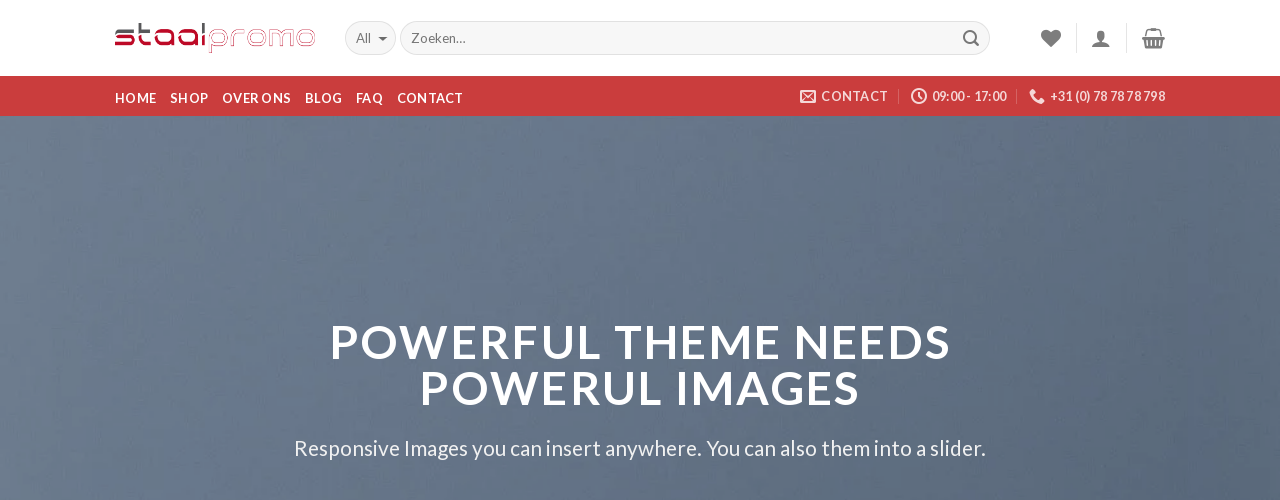

--- FILE ---
content_type: text/html; charset=UTF-8
request_url: https://staalpromo.nl/elements/images/
body_size: 46232
content:
<!DOCTYPE html>
<!--[if IE 9 ]> <html lang="nl-NL" class="ie9 loading-site no-js"> <![endif]-->
<!--[if IE 8 ]> <html lang="nl-NL" class="ie8 loading-site no-js"> <![endif]-->
<!--[if (gte IE 9)|!(IE)]><!--><html lang="nl-NL" class="loading-site no-js"> <!--<![endif]-->
<head>
	<meta charset="UTF-8" />
	<meta name="viewport" content="width=device-width, initial-scale=1.0, maximum-scale=1.0, user-scalable=no" />

	<link rel="profile" href="https://gmpg.org/xfn/11" />
	<link rel="pingback" href="https://staalpromo.nl/xmlrpc.php" />

					<script>document.documentElement.className = document.documentElement.className + ' yes-js js_active js'</script>
				<script>(function(html){html.className = html.className.replace(/\bno-js\b/,'js')})(document.documentElement);</script>
<title>Images &#8211; Staal Promo</title>
<meta name='robots' content='max-image-preview:large' />
<script>window._wca = window._wca || [];</script>
<link rel='dns-prefetch' href='//stats.wp.com' />
<link rel='dns-prefetch' href='//secure.gravatar.com' />
<link rel='dns-prefetch' href='//v0.wordpress.com' />
<link rel='dns-prefetch' href='//widgets.wp.com' />
<link rel='dns-prefetch' href='//s0.wp.com' />
<link rel='dns-prefetch' href='//0.gravatar.com' />
<link rel='dns-prefetch' href='//1.gravatar.com' />
<link rel='dns-prefetch' href='//2.gravatar.com' />
<link rel='dns-prefetch' href='//i0.wp.com' />
<link rel='dns-prefetch' href='//i1.wp.com' />
<link rel='dns-prefetch' href='//i2.wp.com' />
<link rel="alternate" type="application/rss+xml" title="Staal Promo &raquo; feed" href="https://staalpromo.nl/feed/" />
<link rel="alternate" type="application/rss+xml" title="Staal Promo &raquo; reactiesfeed" href="https://staalpromo.nl/comments/feed/" />
<script type="text/javascript">
/* <![CDATA[ */
window._wpemojiSettings = {"baseUrl":"https:\/\/s.w.org\/images\/core\/emoji\/14.0.0\/72x72\/","ext":".png","svgUrl":"https:\/\/s.w.org\/images\/core\/emoji\/14.0.0\/svg\/","svgExt":".svg","source":{"concatemoji":"https:\/\/staalpromo.nl\/wp-includes\/js\/wp-emoji-release.min.js?ver=6.4.1"}};
/*! This file is auto-generated */
!function(i,n){var o,s,e;function c(e){try{var t={supportTests:e,timestamp:(new Date).valueOf()};sessionStorage.setItem(o,JSON.stringify(t))}catch(e){}}function p(e,t,n){e.clearRect(0,0,e.canvas.width,e.canvas.height),e.fillText(t,0,0);var t=new Uint32Array(e.getImageData(0,0,e.canvas.width,e.canvas.height).data),r=(e.clearRect(0,0,e.canvas.width,e.canvas.height),e.fillText(n,0,0),new Uint32Array(e.getImageData(0,0,e.canvas.width,e.canvas.height).data));return t.every(function(e,t){return e===r[t]})}function u(e,t,n){switch(t){case"flag":return n(e,"\ud83c\udff3\ufe0f\u200d\u26a7\ufe0f","\ud83c\udff3\ufe0f\u200b\u26a7\ufe0f")?!1:!n(e,"\ud83c\uddfa\ud83c\uddf3","\ud83c\uddfa\u200b\ud83c\uddf3")&&!n(e,"\ud83c\udff4\udb40\udc67\udb40\udc62\udb40\udc65\udb40\udc6e\udb40\udc67\udb40\udc7f","\ud83c\udff4\u200b\udb40\udc67\u200b\udb40\udc62\u200b\udb40\udc65\u200b\udb40\udc6e\u200b\udb40\udc67\u200b\udb40\udc7f");case"emoji":return!n(e,"\ud83e\udef1\ud83c\udffb\u200d\ud83e\udef2\ud83c\udfff","\ud83e\udef1\ud83c\udffb\u200b\ud83e\udef2\ud83c\udfff")}return!1}function f(e,t,n){var r="undefined"!=typeof WorkerGlobalScope&&self instanceof WorkerGlobalScope?new OffscreenCanvas(300,150):i.createElement("canvas"),a=r.getContext("2d",{willReadFrequently:!0}),o=(a.textBaseline="top",a.font="600 32px Arial",{});return e.forEach(function(e){o[e]=t(a,e,n)}),o}function t(e){var t=i.createElement("script");t.src=e,t.defer=!0,i.head.appendChild(t)}"undefined"!=typeof Promise&&(o="wpEmojiSettingsSupports",s=["flag","emoji"],n.supports={everything:!0,everythingExceptFlag:!0},e=new Promise(function(e){i.addEventListener("DOMContentLoaded",e,{once:!0})}),new Promise(function(t){var n=function(){try{var e=JSON.parse(sessionStorage.getItem(o));if("object"==typeof e&&"number"==typeof e.timestamp&&(new Date).valueOf()<e.timestamp+604800&&"object"==typeof e.supportTests)return e.supportTests}catch(e){}return null}();if(!n){if("undefined"!=typeof Worker&&"undefined"!=typeof OffscreenCanvas&&"undefined"!=typeof URL&&URL.createObjectURL&&"undefined"!=typeof Blob)try{var e="postMessage("+f.toString()+"("+[JSON.stringify(s),u.toString(),p.toString()].join(",")+"));",r=new Blob([e],{type:"text/javascript"}),a=new Worker(URL.createObjectURL(r),{name:"wpTestEmojiSupports"});return void(a.onmessage=function(e){c(n=e.data),a.terminate(),t(n)})}catch(e){}c(n=f(s,u,p))}t(n)}).then(function(e){for(var t in e)n.supports[t]=e[t],n.supports.everything=n.supports.everything&&n.supports[t],"flag"!==t&&(n.supports.everythingExceptFlag=n.supports.everythingExceptFlag&&n.supports[t]);n.supports.everythingExceptFlag=n.supports.everythingExceptFlag&&!n.supports.flag,n.DOMReady=!1,n.readyCallback=function(){n.DOMReady=!0}}).then(function(){return e}).then(function(){var e;n.supports.everything||(n.readyCallback(),(e=n.source||{}).concatemoji?t(e.concatemoji):e.wpemoji&&e.twemoji&&(t(e.twemoji),t(e.wpemoji)))}))}((window,document),window._wpemojiSettings);
/* ]]> */
</script>
<link rel='stylesheet' id='mollie-gateway-icons-css' href='https://staalpromo.nl/wp-content/plugins/mollie-payments-for-woocommerce/public/css/mollie-gateway-icons.min.css?ver=1750925538' type='text/css' media='screen' />
<style id='wp-emoji-styles-inline-css' type='text/css'>

	img.wp-smiley, img.emoji {
		display: inline !important;
		border: none !important;
		box-shadow: none !important;
		height: 1em !important;
		width: 1em !important;
		margin: 0 0.07em !important;
		vertical-align: -0.1em !important;
		background: none !important;
		padding: 0 !important;
	}
</style>
<link rel='stylesheet' id='wp-block-library-css' href='https://staalpromo.nl/wp-includes/css/dist/block-library/style.min.css?ver=6.4.1' type='text/css' media='all' />
<style id='wp-block-library-inline-css' type='text/css'>
.has-text-align-justify{text-align:justify;}
</style>
<link rel='stylesheet' id='wc-block-vendors-style-css' href='https://staalpromo.nl/wp-content/plugins/woocommerce/packages/woocommerce-blocks/build/vendors-style.css?ver=4.7.2' type='text/css' media='all' />
<link rel='stylesheet' id='wc-block-style-css' href='https://staalpromo.nl/wp-content/plugins/woocommerce/packages/woocommerce-blocks/build/style.css?ver=4.7.2' type='text/css' media='all' />
<style id='classic-theme-styles-inline-css' type='text/css'>
/*! This file is auto-generated */
.wp-block-button__link{color:#fff;background-color:#32373c;border-radius:9999px;box-shadow:none;text-decoration:none;padding:calc(.667em + 2px) calc(1.333em + 2px);font-size:1.125em}.wp-block-file__button{background:#32373c;color:#fff;text-decoration:none}
</style>
<style id='global-styles-inline-css' type='text/css'>
body{--wp--preset--color--black: #000000;--wp--preset--color--cyan-bluish-gray: #abb8c3;--wp--preset--color--white: #ffffff;--wp--preset--color--pale-pink: #f78da7;--wp--preset--color--vivid-red: #cf2e2e;--wp--preset--color--luminous-vivid-orange: #ff6900;--wp--preset--color--luminous-vivid-amber: #fcb900;--wp--preset--color--light-green-cyan: #7bdcb5;--wp--preset--color--vivid-green-cyan: #00d084;--wp--preset--color--pale-cyan-blue: #8ed1fc;--wp--preset--color--vivid-cyan-blue: #0693e3;--wp--preset--color--vivid-purple: #9b51e0;--wp--preset--gradient--vivid-cyan-blue-to-vivid-purple: linear-gradient(135deg,rgba(6,147,227,1) 0%,rgb(155,81,224) 100%);--wp--preset--gradient--light-green-cyan-to-vivid-green-cyan: linear-gradient(135deg,rgb(122,220,180) 0%,rgb(0,208,130) 100%);--wp--preset--gradient--luminous-vivid-amber-to-luminous-vivid-orange: linear-gradient(135deg,rgba(252,185,0,1) 0%,rgba(255,105,0,1) 100%);--wp--preset--gradient--luminous-vivid-orange-to-vivid-red: linear-gradient(135deg,rgba(255,105,0,1) 0%,rgb(207,46,46) 100%);--wp--preset--gradient--very-light-gray-to-cyan-bluish-gray: linear-gradient(135deg,rgb(238,238,238) 0%,rgb(169,184,195) 100%);--wp--preset--gradient--cool-to-warm-spectrum: linear-gradient(135deg,rgb(74,234,220) 0%,rgb(151,120,209) 20%,rgb(207,42,186) 40%,rgb(238,44,130) 60%,rgb(251,105,98) 80%,rgb(254,248,76) 100%);--wp--preset--gradient--blush-light-purple: linear-gradient(135deg,rgb(255,206,236) 0%,rgb(152,150,240) 100%);--wp--preset--gradient--blush-bordeaux: linear-gradient(135deg,rgb(254,205,165) 0%,rgb(254,45,45) 50%,rgb(107,0,62) 100%);--wp--preset--gradient--luminous-dusk: linear-gradient(135deg,rgb(255,203,112) 0%,rgb(199,81,192) 50%,rgb(65,88,208) 100%);--wp--preset--gradient--pale-ocean: linear-gradient(135deg,rgb(255,245,203) 0%,rgb(182,227,212) 50%,rgb(51,167,181) 100%);--wp--preset--gradient--electric-grass: linear-gradient(135deg,rgb(202,248,128) 0%,rgb(113,206,126) 100%);--wp--preset--gradient--midnight: linear-gradient(135deg,rgb(2,3,129) 0%,rgb(40,116,252) 100%);--wp--preset--font-size--small: 13px;--wp--preset--font-size--medium: 20px;--wp--preset--font-size--large: 36px;--wp--preset--font-size--x-large: 42px;--wp--preset--spacing--20: 0.44rem;--wp--preset--spacing--30: 0.67rem;--wp--preset--spacing--40: 1rem;--wp--preset--spacing--50: 1.5rem;--wp--preset--spacing--60: 2.25rem;--wp--preset--spacing--70: 3.38rem;--wp--preset--spacing--80: 5.06rem;--wp--preset--shadow--natural: 6px 6px 9px rgba(0, 0, 0, 0.2);--wp--preset--shadow--deep: 12px 12px 50px rgba(0, 0, 0, 0.4);--wp--preset--shadow--sharp: 6px 6px 0px rgba(0, 0, 0, 0.2);--wp--preset--shadow--outlined: 6px 6px 0px -3px rgba(255, 255, 255, 1), 6px 6px rgba(0, 0, 0, 1);--wp--preset--shadow--crisp: 6px 6px 0px rgba(0, 0, 0, 1);}:where(.is-layout-flex){gap: 0.5em;}:where(.is-layout-grid){gap: 0.5em;}body .is-layout-flow > .alignleft{float: left;margin-inline-start: 0;margin-inline-end: 2em;}body .is-layout-flow > .alignright{float: right;margin-inline-start: 2em;margin-inline-end: 0;}body .is-layout-flow > .aligncenter{margin-left: auto !important;margin-right: auto !important;}body .is-layout-constrained > .alignleft{float: left;margin-inline-start: 0;margin-inline-end: 2em;}body .is-layout-constrained > .alignright{float: right;margin-inline-start: 2em;margin-inline-end: 0;}body .is-layout-constrained > .aligncenter{margin-left: auto !important;margin-right: auto !important;}body .is-layout-constrained > :where(:not(.alignleft):not(.alignright):not(.alignfull)){max-width: var(--wp--style--global--content-size);margin-left: auto !important;margin-right: auto !important;}body .is-layout-constrained > .alignwide{max-width: var(--wp--style--global--wide-size);}body .is-layout-flex{display: flex;}body .is-layout-flex{flex-wrap: wrap;align-items: center;}body .is-layout-flex > *{margin: 0;}body .is-layout-grid{display: grid;}body .is-layout-grid > *{margin: 0;}:where(.wp-block-columns.is-layout-flex){gap: 2em;}:where(.wp-block-columns.is-layout-grid){gap: 2em;}:where(.wp-block-post-template.is-layout-flex){gap: 1.25em;}:where(.wp-block-post-template.is-layout-grid){gap: 1.25em;}.has-black-color{color: var(--wp--preset--color--black) !important;}.has-cyan-bluish-gray-color{color: var(--wp--preset--color--cyan-bluish-gray) !important;}.has-white-color{color: var(--wp--preset--color--white) !important;}.has-pale-pink-color{color: var(--wp--preset--color--pale-pink) !important;}.has-vivid-red-color{color: var(--wp--preset--color--vivid-red) !important;}.has-luminous-vivid-orange-color{color: var(--wp--preset--color--luminous-vivid-orange) !important;}.has-luminous-vivid-amber-color{color: var(--wp--preset--color--luminous-vivid-amber) !important;}.has-light-green-cyan-color{color: var(--wp--preset--color--light-green-cyan) !important;}.has-vivid-green-cyan-color{color: var(--wp--preset--color--vivid-green-cyan) !important;}.has-pale-cyan-blue-color{color: var(--wp--preset--color--pale-cyan-blue) !important;}.has-vivid-cyan-blue-color{color: var(--wp--preset--color--vivid-cyan-blue) !important;}.has-vivid-purple-color{color: var(--wp--preset--color--vivid-purple) !important;}.has-black-background-color{background-color: var(--wp--preset--color--black) !important;}.has-cyan-bluish-gray-background-color{background-color: var(--wp--preset--color--cyan-bluish-gray) !important;}.has-white-background-color{background-color: var(--wp--preset--color--white) !important;}.has-pale-pink-background-color{background-color: var(--wp--preset--color--pale-pink) !important;}.has-vivid-red-background-color{background-color: var(--wp--preset--color--vivid-red) !important;}.has-luminous-vivid-orange-background-color{background-color: var(--wp--preset--color--luminous-vivid-orange) !important;}.has-luminous-vivid-amber-background-color{background-color: var(--wp--preset--color--luminous-vivid-amber) !important;}.has-light-green-cyan-background-color{background-color: var(--wp--preset--color--light-green-cyan) !important;}.has-vivid-green-cyan-background-color{background-color: var(--wp--preset--color--vivid-green-cyan) !important;}.has-pale-cyan-blue-background-color{background-color: var(--wp--preset--color--pale-cyan-blue) !important;}.has-vivid-cyan-blue-background-color{background-color: var(--wp--preset--color--vivid-cyan-blue) !important;}.has-vivid-purple-background-color{background-color: var(--wp--preset--color--vivid-purple) !important;}.has-black-border-color{border-color: var(--wp--preset--color--black) !important;}.has-cyan-bluish-gray-border-color{border-color: var(--wp--preset--color--cyan-bluish-gray) !important;}.has-white-border-color{border-color: var(--wp--preset--color--white) !important;}.has-pale-pink-border-color{border-color: var(--wp--preset--color--pale-pink) !important;}.has-vivid-red-border-color{border-color: var(--wp--preset--color--vivid-red) !important;}.has-luminous-vivid-orange-border-color{border-color: var(--wp--preset--color--luminous-vivid-orange) !important;}.has-luminous-vivid-amber-border-color{border-color: var(--wp--preset--color--luminous-vivid-amber) !important;}.has-light-green-cyan-border-color{border-color: var(--wp--preset--color--light-green-cyan) !important;}.has-vivid-green-cyan-border-color{border-color: var(--wp--preset--color--vivid-green-cyan) !important;}.has-pale-cyan-blue-border-color{border-color: var(--wp--preset--color--pale-cyan-blue) !important;}.has-vivid-cyan-blue-border-color{border-color: var(--wp--preset--color--vivid-cyan-blue) !important;}.has-vivid-purple-border-color{border-color: var(--wp--preset--color--vivid-purple) !important;}.has-vivid-cyan-blue-to-vivid-purple-gradient-background{background: var(--wp--preset--gradient--vivid-cyan-blue-to-vivid-purple) !important;}.has-light-green-cyan-to-vivid-green-cyan-gradient-background{background: var(--wp--preset--gradient--light-green-cyan-to-vivid-green-cyan) !important;}.has-luminous-vivid-amber-to-luminous-vivid-orange-gradient-background{background: var(--wp--preset--gradient--luminous-vivid-amber-to-luminous-vivid-orange) !important;}.has-luminous-vivid-orange-to-vivid-red-gradient-background{background: var(--wp--preset--gradient--luminous-vivid-orange-to-vivid-red) !important;}.has-very-light-gray-to-cyan-bluish-gray-gradient-background{background: var(--wp--preset--gradient--very-light-gray-to-cyan-bluish-gray) !important;}.has-cool-to-warm-spectrum-gradient-background{background: var(--wp--preset--gradient--cool-to-warm-spectrum) !important;}.has-blush-light-purple-gradient-background{background: var(--wp--preset--gradient--blush-light-purple) !important;}.has-blush-bordeaux-gradient-background{background: var(--wp--preset--gradient--blush-bordeaux) !important;}.has-luminous-dusk-gradient-background{background: var(--wp--preset--gradient--luminous-dusk) !important;}.has-pale-ocean-gradient-background{background: var(--wp--preset--gradient--pale-ocean) !important;}.has-electric-grass-gradient-background{background: var(--wp--preset--gradient--electric-grass) !important;}.has-midnight-gradient-background{background: var(--wp--preset--gradient--midnight) !important;}.has-small-font-size{font-size: var(--wp--preset--font-size--small) !important;}.has-medium-font-size{font-size: var(--wp--preset--font-size--medium) !important;}.has-large-font-size{font-size: var(--wp--preset--font-size--large) !important;}.has-x-large-font-size{font-size: var(--wp--preset--font-size--x-large) !important;}
.wp-block-navigation a:where(:not(.wp-element-button)){color: inherit;}
:where(.wp-block-post-template.is-layout-flex){gap: 1.25em;}:where(.wp-block-post-template.is-layout-grid){gap: 1.25em;}
:where(.wp-block-columns.is-layout-flex){gap: 2em;}:where(.wp-block-columns.is-layout-grid){gap: 2em;}
.wp-block-pullquote{font-size: 1.5em;line-height: 1.6;}
</style>
<link rel='stylesheet' id='contact-form-7-css' href='https://staalpromo.nl/wp-content/plugins/contact-form-7/includes/css/styles.css?ver=5.4' type='text/css' media='all' />
<style id='woocommerce-inline-inline-css' type='text/css'>
.woocommerce form .form-row .required { visibility: visible; }
</style>
<link rel='stylesheet' id='jquery-selectBox-css' href='https://staalpromo.nl/wp-content/plugins/yith-woocommerce-wishlist/assets/css/jquery.selectBox.css?ver=1.2.0' type='text/css' media='all' />
<link rel='stylesheet' id='flatsome-icons-css' href='https://staalpromo.nl/wp-content/themes/flatsome/assets/css/fl-icons.css?ver=3.3' type='text/css' media='all' />
<link rel='stylesheet' id='flatsome-woocommerce-wishlist-css' href='https://staalpromo.nl/wp-content/themes/flatsome/inc/integrations/wc-yith-wishlist/wishlist.css?ver=3.3' type='text/css' media='all' />
<link rel='stylesheet' id='vtmin-error-style-css' href='https://staalpromo.nl/wp-content/plugins/minimum-purchase-for-woocommerce/core/css/vtmin-error-style.css?ver=6.4.1' type='text/css' media='all' />
<link rel='stylesheet' id='flatsome-main-css' href='https://staalpromo.nl/wp-content/themes/flatsome/assets/css/flatsome.css?ver=3.3.5' type='text/css' media='all' />
<link rel='stylesheet' id='flatsome-shop-css' href='https://staalpromo.nl/wp-content/themes/flatsome/assets/css/flatsome-shop.css?ver=3.3.5' type='text/css' media='all' />
<link rel='stylesheet' id='flatsome-style-css' href='https://staalpromo.nl/wp-content/themes/staalpromo/style.css?ver=3.3.5' type='text/css' media='all' />
<link rel='stylesheet' id='jetpack_css-css' href='https://staalpromo.nl/wp-content/plugins/jetpack/css/jetpack.css?ver=9.6.1' type='text/css' media='all' />
<script type="text/javascript">
            window._nslDOMReady = function (callback) {
                if ( document.readyState === "complete" || document.readyState === "interactive" ) {
                    callback();
                } else {
                    document.addEventListener( "DOMContentLoaded", callback );
                }
            };
            </script><script type="text/javascript" src="https://staalpromo.nl/wp-includes/js/jquery/jquery.min.js?ver=3.7.1" id="jquery-core-js"></script>
<script type="text/javascript" src="https://staalpromo.nl/wp-includes/js/jquery/jquery-migrate.min.js?ver=3.4.1" id="jquery-migrate-js"></script>
<script defer type="text/javascript" src="https://stats.wp.com/s-202605.js" id="woocommerce-analytics-js"></script>
<script type="text/javascript" src="https://staalpromo.nl/wp-content/plugins/minimum-purchase-for-woocommerce/woo-integration/js/vtmin-clear-cart-msgs.js?ver=6.4.1" id="vtmin-clear-cart-msgs-js"></script>
<link rel="https://api.w.org/" href="https://staalpromo.nl/wp-json/" /><link rel="alternate" type="application/json" href="https://staalpromo.nl/wp-json/wp/v2/pages/52" /><link rel="EditURI" type="application/rsd+xml" title="RSD" href="https://staalpromo.nl/xmlrpc.php?rsd" />
<meta name="generator" content="WordPress 6.4.1" />
<meta name="generator" content="WooCommerce 5.2.2" />
<link rel="canonical" href="https://staalpromo.nl/elements/images/" />
<link rel='shortlink' href='https://wp.me/P9dgpr-Q' />
<link rel="alternate" type="application/json+oembed" href="https://staalpromo.nl/wp-json/oembed/1.0/embed?url=https%3A%2F%2Fstaalpromo.nl%2Felements%2Fimages%2F" />
<link rel="alternate" type="text/xml+oembed" href="https://staalpromo.nl/wp-json/oembed/1.0/embed?url=https%3A%2F%2Fstaalpromo.nl%2Felements%2Fimages%2F&#038;format=xml" />
<style type='text/css'>img#wpstats{display:none}</style>
		<style>.bg{opacity: 0; transition: opacity 1s; -webkit-transition: opacity 1s;} .bg-loaded{opacity: 1;}</style><!--[if IE]><link rel="stylesheet" type="text/css" href="https://staalpromo.nl/wp-content/themes/flatsome/assets/css/ie-fallback.css"><script src="//html5shim.googlecode.com/svn/trunk/html5.js"></script><script>var head = document.getElementsByTagName('head')[0],style = document.createElement('style');style.type = 'text/css';style.styleSheet.cssText = ':before,:after{content:none !important';head.appendChild(style);setTimeout(function(){head.removeChild(style);}, 0);</script><script src="https://staalpromo.nl/wp-content/themes/flatsome/assets/libs/ie-flexibility.js"></script><![endif]-->    <script type="text/javascript">
    WebFontConfig = {
      google: { families: [ "Lato:regular,700","Lato:regular,400","Lato:regular,700","Dancing+Script", ] }
    };
    (function() {
      var wf = document.createElement('script');
      wf.src = 'https://ajax.googleapis.com/ajax/libs/webfont/1/webfont.js';
      wf.type = 'text/javascript';
      wf.async = 'true';
      var s = document.getElementsByTagName('script')[0];
      s.parentNode.insertBefore(wf, s);
    })(); </script>
  	<noscript><style>.woocommerce-product-gallery{ opacity: 1 !important; }</style></noscript>
	
<!-- Jetpack Open Graph Tags -->
<meta property="og:type" content="article" />
<meta property="og:title" content="Images" />
<meta property="og:url" content="https://staalpromo.nl/elements/images/" />
<meta property="og:description" content="Bezoek het bericht voor meer." />
<meta property="article:published_time" content="2016-02-15T20:47:32+00:00" />
<meta property="article:modified_time" content="2017-08-25T04:25:56+00:00" />
<meta property="og:site_name" content="Staal Promo" />
<meta property="og:image" content="https://i2.wp.com/staalpromo.nl/wp-content/uploads/2016/08/dummy-1.jpg?fit=400%2C260&amp;ssl=1" />
<meta property="og:image:width" content="400" />
<meta property="og:image:height" content="260" />
<meta property="og:locale" content="nl_NL" />
<meta name="twitter:text:title" content="Images" />
<meta name="twitter:image" content="https://i2.wp.com/staalpromo.nl/wp-content/uploads/2016/08/dummy-1.jpg?fit=400%2C260&#038;ssl=1&#038;w=640" />
<meta name="twitter:card" content="summary_large_image" />
<meta name="twitter:description" content="Bezoek het bericht voor meer." />

<!-- End Jetpack Open Graph Tags -->
<link rel="icon" href="https://i0.wp.com/staalpromo.nl/wp-content/uploads/2017/09/cropped-favicon-StaalPromo-1.png?fit=32%2C32&#038;ssl=1" sizes="32x32" />
<link rel="icon" href="https://i0.wp.com/staalpromo.nl/wp-content/uploads/2017/09/cropped-favicon-StaalPromo-1.png?fit=192%2C192&#038;ssl=1" sizes="192x192" />
<link rel="apple-touch-icon" href="https://i0.wp.com/staalpromo.nl/wp-content/uploads/2017/09/cropped-favicon-StaalPromo-1.png?fit=180%2C180&#038;ssl=1" />
<meta name="msapplication-TileImage" content="https://i0.wp.com/staalpromo.nl/wp-content/uploads/2017/09/cropped-favicon-StaalPromo-1.png?fit=270%2C270&#038;ssl=1" />
<style id="custom-css" type="text/css">:root {--primary-color: #DD3333;}/* Site Width */.header-main{height: 76px}#logo img{max-height: 76px}#logo{width:200px;}.header-bottom{min-height: 13px}.header-top{min-height: 30px}.has-transparent + .page-title:first-of-type,.has-transparent + #main > .page-title,.has-transparent + #main > div > .page-title,.has-transparent + #main .page-header-wrapper:first-of-type .page-title{padding-top: 126px;}.header.show-on-scroll,.stuck .header-main{height:70px!important}.stuck #logo img{max-height: 70px!important}.search-form{ width: 93%;}.header-bottom {background-color: rgba(186,0,0,0.76)}.header-bottom-nav > li > a{line-height: 2px }@media (max-width: 549px) {.header-main{height: 70px}#logo img{max-height: 70px}}.nav-dropdown-has-arrow li.has-dropdown:before{border-bottom-color: #FFFFFF;}.nav .nav-dropdown{border-color: #FFFFFF }.nav-dropdown{font-size:100%}.nav-dropdown-has-arrow li.has-dropdown:after{border-bottom-color: #FFFFFF;}.nav .nav-dropdown{background-color: #FFFFFF}.header-top{background-color:#F7F7F7!important;}/* Color */.accordion-title.active, .has-icon-bg .icon .icon-inner,.logo a, .primary.is-underline, .primary.is-link, .badge-outline .badge-inner, .nav-outline > li.active> a,.nav-outline >li.active > a, .cart-icon strong,[data-color='primary'], .is-outline.primary{color: #DD3333;}/* Color !important */[data-text-color="primary"]{color: #DD3333!important;}/* Background */.scroll-to-bullets a,.featured-title, .label-new.menu-item > a:after, .nav-pagination > li > .current,.nav-pagination > li > span:hover,.nav-pagination > li > a:hover,.has-hover:hover .badge-outline .badge-inner,button[type="submit"], .button.wc-forward:not(.checkout):not(.checkout-button), .button.submit-button, .button.primary:not(.is-outline),.featured-table .title,.is-outline:hover, .has-icon:hover .icon-label,.nav-dropdown-bold .nav-column li > a:hover, .nav-dropdown.nav-dropdown-bold > li > a:hover, .nav-dropdown-bold.dark .nav-column li > a:hover, .nav-dropdown.nav-dropdown-bold.dark > li > a:hover, .is-outline:hover, .tagcloud a:hover,.grid-tools a, input[type='submit']:not(.is-form), .box-badge:hover .box-text, input.button.alt,.nav-box > li > a:hover,.nav-box > li.active > a,.nav-pills > li.active > a ,.current-dropdown .cart-icon strong, .cart-icon:hover strong, .nav-line-bottom > li > a:before, .nav-line-grow > li > a:before, .nav-line > li > a:before,.banner, .header-top, .slider-nav-circle .flickity-prev-next-button:hover svg, .slider-nav-circle .flickity-prev-next-button:hover .arrow, .primary.is-outline:hover, .button.primary:not(.is-outline), input[type='submit'].primary, input[type='submit'].primary, input[type='reset'].button, input[type='button'].primary, .badge-inner{background-color: #DD3333;}/* Border */.nav-vertical.nav-tabs > li.active > a,.scroll-to-bullets a.active,.nav-pagination > li > .current,.nav-pagination > li > span:hover,.nav-pagination > li > a:hover,.has-hover:hover .badge-outline .badge-inner,.accordion-title.active,.featured-table,.is-outline:hover, .tagcloud a:hover,blockquote, .has-border, .cart-icon strong:after,.cart-icon strong,.blockUI:before, .processing:before,.loading-spin, .slider-nav-circle .flickity-prev-next-button:hover svg, .slider-nav-circle .flickity-prev-next-button:hover .arrow, .primary.is-outline:hover{border-color: #DD3333}.nav-tabs > li.active > a{border-top-color: #DD3333}/* Fill */.slider .flickity-prev-next-button:hover svg,.slider .flickity-prev-next-button:hover .arrow{fill: #DD3333;}/* Background Color */[data-icon-label]:after, .secondary.is-underline:hover,.secondary.is-outline:hover,.icon-label,.button.secondary:not(.is-outline),.button.alt:not(.is-outline), .badge-inner.on-sale, .button.checkout, .single_add_to_cart_button{ background-color:#007784; }/* Color */.secondary.is-underline,.secondary.is-link, .secondary.is-outline,.stars a.active, .star-rating:before, .woocommerce-page .star-rating:before,.star-rating span:before, .color-secondary{color: #007784}/* Color !important */[data-text-color="secondary"]{color: #007784!important;}/* Border */.secondary.is-outline:hover{border-color:#007784}body{font-family:"Lato", sans-serif}body{font-weight: 400}.nav > li > a {font-family:"Lato", sans-serif;}.nav > li > a {font-weight: 700;}h1,h2,h3,h4,h5,h6,.heading-font, .off-canvas-center .nav-sidebar.nav-vertical > li > a{font-family: "Lato", sans-serif;}h1,h2,h3,h4,h5,h6,.heading-font,.banner h1,.banner h2{font-weight: 700;}.alt-font{font-family: "Dancing Script", sans-serif;}.header:not(.transparent) .header-bottom-nav.nav > li > a{color: #FFFFFF;}.header:not(.transparent) .header-bottom-nav.nav > li > a:hover,.header:not(.transparent) .header-bottom-nav.nav > li.active > a,.header:not(.transparent) .header-bottom-nav.nav > li.current > a,.header:not(.transparent) .header-bottom-nav.nav > li > a.active,.header:not(.transparent) .header-bottom-nav.nav > li > a.current{color: #FFFFFF;}.header-bottom-nav.nav-line-bottom > li > a:before,.header-bottom-nav.nav-line-grow > li > a:before,.header-bottom-nav.nav-line > li > a:before,.header-bottom-nav.nav-box > li > a:hover,.header-bottom-nav.nav-box > li.active > a,.header-bottom-nav.nav-pills > li > a:hover,.header-bottom-nav.nav-pills > li.active > a{color:#FFF!important;background-color: #FFFFFF;}@media screen and (min-width: 550px){.products .box-vertical .box-image{min-width: 300px!important;width: 300px!important;}}.label-new.menu-item > a:after{content:"Nieuw";}.label-hot.menu-item > a:after{content:"Hot";}.label-sale.menu-item > a:after{content:"Aanbieding";}.label-popular.menu-item > a:after{content:"Populair";}</style></head>

<body data-rsssl=1 class="page-template page-template-page-blank page-template-page-blank-php page page-id-52 page-child parent-pageid-96 theme-flatsome woocommerce-no-js lightbox nav-dropdown-has-arrow">

<a class="skip-link screen-reader-text" href="#main">Skip to content</a>

<div id="wrapper">


<header id="header" class="header has-sticky sticky-jump">
   <div class="header-wrapper">
	<div id="masthead" class="header-main ">
      <div class="header-inner flex-row container logo-left medium-logo-center" role="navigation">

          <!-- Logo -->
          <div id="logo" class="flex-col logo">
            <!-- Header logo -->
<a href="https://staalpromo.nl/" title="Staal Promo - Relatiegeschenken en Promotieartikelen" rel="home">
    <img width="200" height="76" src="https://staalpromo.nl/wp-content/uploads/2017/09/StaalPromo-LOGO.png" class="header_logo header-logo" alt="Staal Promo"/><img  width="200" height="76" src="https://staalpromo.nl/wp-content/uploads/2017/09/StaalPromo-site.png" class="header-logo-dark" alt="Staal Promo"/></a>
          </div>

          <!-- Mobile Left Elements -->
          <div class="flex-col show-for-medium flex-left">
            <ul class="mobile-nav nav nav-left ">
              <li class="nav-icon has-icon">
  		<a href="#" data-open="#main-menu" data-pos="left" data-bg="main-menu-overlay" data-color="" class="is-small" aria-controls="main-menu" aria-expanded="false">
		
		  <i class="icon-menu" ></i>
		  <span class="menu-title uppercase hide-for-small">Menu</span>		</a>
	</li>            </ul>
          </div>

          <!-- Left Elements -->
          <div class="flex-col hide-for-medium flex-left
            flex-grow">
            <ul class="header-nav header-nav-main nav nav-left  nav-uppercase" >
              <li class="header-search-form search-form html relative has-icon">
	<div class="header-search-form-wrapper">
		<div class="searchform-wrapper ux-search-box relative form-flat is-normal"><form method="get" class="searchform" action="https://staalpromo.nl/" role="search">
		<div class="flex-row relative">
						<div class="flex-col search-form-categories">
			<select class="search_categories resize-select mb-0" name="product_cat"><option value="" selected='selected'>All</option><option value="accessoires">Accessoires</option><option value="broeken">Broeken</option><option value="drukwerk">Drukwerk</option><option value="fleece">Fleece</option><option value="jacks">Jacks</option><option value="promotieartikelen">Promotieartikelen</option><option value="reizen-tassen">Reizen &amp; Tassen</option><option value="sweaters-vesten">Sweaters &amp; Vesten</option><option value="textiel">Textiel</option></select>			</div><!-- .flex-col -->
									<div class="flex-col flex-grow">
			  <input type="search" class="search-field mb-0" name="s" value="" placeholder="Zoeken&hellip;" />
		    <input type="hidden" name="post_type" value="product" />
        			</div><!-- .flex-col -->
			<div class="flex-col">
				<button type="submit" class="ux-search-submit submit-button secondary button icon mb-0">
					<i class="icon-search" ></i>				</button>
			</div><!-- .flex-col -->
		</div><!-- .flex-row -->
	 <div class="live-search-results text-left z-top"></div>
</form>
</div>	</div>
</li>            </ul>
          </div>

          <!-- Right Elements -->
          <div class="flex-col hide-for-medium flex-right">
            <ul class="header-nav header-nav-main nav nav-right  nav-uppercase">
              <li class="header-wishlist-icon">
    <a href="https://staalpromo.nl/wenslijst/" class="wishlist-link is-small">
  	          <i class="wishlist-icon icon-heart"
        >
      </i>
      </a>
  </li><li class="header-divider"></li><li class="account-item has-icon
    "
>

<a href="https://staalpromo.nl/my-account/"
    class="nav-top-link nav-top-not-logged-in is-small"
    data-open="#login-form-popup"  >
  <i class="icon-user" ></i>
</a><!-- .account-login-link -->



</li>
<li class="header-divider"></li><li class="cart-item has-icon
 has-dropdown">

<a href="https://staalpromo.nl/cart/" title="Winkelmand" class="header-cart-link is-small">

  

    <i class="icon-shopping-basket"
    data-icon-label="0">
  </i>
  </a>

 <ul class="nav-dropdown nav-dropdown-simple">
    <li class="html widget_shopping_cart">
      <div class="widget_shopping_cart_content">
        

	<p class="woocommerce-mini-cart__empty-message">Geen producten in je winkelmand.</p>


      </div>
    </li>
     </ul><!-- .nav-dropdown -->

</li>
            </ul>
          </div>

          <!-- Mobile Right Elements -->
          <div class="flex-col show-for-medium flex-right">
            <ul class="mobile-nav nav nav-right ">
              <li class="header-wishlist-icon has-icon">
  <a href="https://staalpromo.nl/wenslijst/" class="wishlist-link">
    <i class="wishlist-icon icon-heart"
    >
    </i>   
  </a>
</li><li class="account-item has-icon">
	<a href="https://staalpromo.nl/my-account/"
	class="account-link-mobile is-small" title="Mijn account">
	  <i class="icon-user" ></i>	</a><!-- .account-link -->
</li>
<li class="cart-item has-icon">


<a href="https://staalpromo.nl/cart/" class="header-cart-link off-canvas-toggle nav-top-link is-small" data-open="#cart-popup" data-class="off-canvas-cart" title="Winkelmand" data-pos="right">

    <i class="icon-shopping-basket"
    data-icon-label="0">
  </i>
  </a>


  <!-- Cart Sidebar Popup -->
  <div id="cart-popup" class="mfp-hide widget_shopping_cart">
  <div class="cart-popup-inner inner-padding">
      <div class="cart-popup-title text-center">
          <h4 class="uppercase">Winkelmand</h4>
          <div class="is-divider"></div>
      </div>
      <div class="widget_shopping_cart_content">
          

	<p class="woocommerce-mini-cart__empty-message">Geen producten in je winkelmand.</p>


      </div>
             <div class="cart-sidebar-content relative"></div>  </div>
  </div>

</li>
            </ul>
          </div>

      </div><!-- .header-inner -->
     
            <!-- Header divider -->
      <div class="container"><div class="top-divider full-width"></div></div>
      </div><!-- .header-main --><div id="wide-nav" class="header-bottom wide-nav nav-dark hide-for-medium">
    <div class="flex-row container">

                        <div class="flex-col hide-for-medium flex-left">
                <ul class="nav header-nav header-bottom-nav nav-left  nav-line-grow nav-uppercase">
                    <li id="menu-item-6671" class="menu-item menu-item-type-post_type menu-item-object-page  menu-item-6671"><a href="https://staalpromo.nl/home/" class="nav-top-link">Home</a></li>
<li id="menu-item-3203" class="menu-item menu-item-type-post_type menu-item-object-page  menu-item-3203"><a href="https://staalpromo.nl/shop/" class="nav-top-link">Shop</a></li>
<li id="menu-item-6765" class="menu-item menu-item-type-post_type menu-item-object-page  menu-item-6765"><a href="https://staalpromo.nl/over-ons/" class="nav-top-link">Over ons</a></li>
<li id="menu-item-3204" class="menu-item menu-item-type-post_type menu-item-object-page  menu-item-3204"><a href="https://staalpromo.nl/blog/" class="nav-top-link">Blog</a></li>
<li id="menu-item-3206" class="menu-item menu-item-type-post_type menu-item-object-page  menu-item-3206"><a href="https://staalpromo.nl/elements/pages/faq/" class="nav-top-link">FAQ</a></li>
<li id="menu-item-3205" class="menu-item menu-item-type-post_type menu-item-object-page  menu-item-3205"><a href="https://staalpromo.nl/elements/pages/contact/" class="nav-top-link">Contact</a></li>
                </ul>
            </div><!-- flex-col -->
            
            
                        <div class="flex-col hide-for-medium flex-right flex-grow">
              <ul class="nav header-nav header-bottom-nav nav-right  nav-line-grow nav-uppercase">
                   <li class="header-contact-wrapper">
		<ul id="header-contact" class="nav nav-divided nav-uppercase header-contact">
		
						<li class="">
			  <a href="mailto:info@staalpromo.nl" class="tooltip" title="info@staalpromo.nl">
				  <i class="icon-envelop" style="font-size:16px;"></i>			       <span>
			       	Contact			       </span>
			  </a>
			</li class="icon">
					
						<li class="">
			  <a class="tooltip" title="09:00 - 17:00 ">
			  	   <i class="icon-clock" style="font-size:16px;"></i>			        <span>09:00 - 17:00</span>
			  </a>
			 </li>
			
						<li class="">
			  <a href="tel:+31 (0) 78 78 78 798" class="tooltip" title="+31 (0) 78 78 78 798">
			     <i class="icon-phone" style="font-size:16px;"></i>			      <span>+31 (0) 78 78 78 798</span>
			  </a>
			</li>
				</ul>
</li>              </ul>
            </div><!-- flex-col -->
            
            
    </div><!-- .flex-row -->
</div><!-- .header-bottom -->

<div class="header-bg-container fill"><div class="header-bg-image fill"></div><div class="header-bg-color fill"></div></div><!-- .header-bg-container -->   </div><!-- header-wrapper-->
</header>


<main id="main" class="">


<div id="content" role="main" class="content-area">

		
			
  <div class="banner has-hover has-parallax" id="banner-1437082331">
          <div class="banner-inner fill">
        <div class="banner-bg fill" data-parallax="-2" data-parallax-container=".banner" data-parallax-background>
            <div class="bg fill bg-fill "></div>
                        <div class="overlay"></div>            
                    </div><!-- bg-layers -->
        <div class="banner-layers container">
            <div class="fill banner-link"></div>            
   <div id="text-box-792508087" class="text-box banner-layer x50 md-x50 lg-x50 y50 md-y50 lg-y50 res-text">
                                <div class="text dark">
              
              <div class="text-inner text-center">
                  
<h2 class="uppercase">Powerful Theme needs powerul images</h2>
<p class="lead">Responsive Images you can insert anywhere. You can also them into a slider.</p>
              </div>
           </div><!-- text-box-inner -->
                            
<style scope="scope">

#text-box-792508087 {
  width: 81%;
}
#text-box-792508087 .text {
  font-size: 100%;
}


@media (min-width:550px) {

  #text-box-792508087 {
    width: 68%;
  }

}
</style>
    </div><!-- text-box -->
 
        </div><!-- .banner-layers -->
      </div><!-- .banner-inner -->

            
<style scope="scope">

#banner-1437082331 {
  padding-top: 368px;
}
#banner-1437082331 .bg.bg-loaded {
  background-image: url(https://i2.wp.com/staalpromo.nl/wp-content/uploads/2016/08/dummy-2.jpg?fit=1000%2C650&ssl=1);
}
#banner-1437082331 .overlay {
  background-color: rgba(0, 0, 0, 0.27);
}


@media (min-width:550px) {

  #banner-1437082331 {
    padding-top: 562px;
  }

}
</style>
  </div><!-- .banner -->


<div class="row row-large align-middle"  id="row-1497649089">
<div class="col medium-6 small-12 large-6"  ><div class="col-inner text-center"  >
<h1 class="lead">Beautiful Images with Beautiful Captions</h1>
<p class="lead">Lorem ipsum dolor sit amet, consectetuer adipiscing elit, sed diam nonummy nibh euismod tincidunt ut laoreet dolore magna aliquam erat volutpat.</p>
</div></div>
<div class="col medium-6 small-12 large-6"  ><div class="col-inner"  >
    <div class="img has-hover x md-x lg-x y md-y lg-y" id="image_1052940127">
    <a class="image-lightbox lightbox-gallery" href="https://i2.wp.com/staalpromo.nl/wp-content/uploads/2016/08/dummy-1.jpg?fit=400%2C260&ssl=1" title="">        <div data-animate="fadeInUp">    <div class="img-inner image-zoom-long dark" >
        <img fetchpriority="high" decoding="async" width="400" height="260" src="https://i2.wp.com/staalpromo.nl/wp-content/uploads/2016/08/dummy-1.jpg?fit=400%2C260&amp;ssl=1" class="attachment-large size-large" alt="" srcset="https://i2.wp.com/staalpromo.nl/wp-content/uploads/2016/08/dummy-1.jpg?w=400&amp;ssl=1 400w, https://i2.wp.com/staalpromo.nl/wp-content/uploads/2016/08/dummy-1.jpg?resize=300%2C195&amp;ssl=1 300w" sizes="(max-width: 400px) 100vw, 400px" data-attachment-id="11" data-permalink="https://staalpromo.nl/dummy-image-1/" data-orig-file="https://i2.wp.com/staalpromo.nl/wp-content/uploads/2016/08/dummy-1.jpg?fit=400%2C260&amp;ssl=1" data-orig-size="400,260" data-comments-opened="1" data-image-meta="{&quot;aperture&quot;:&quot;0&quot;,&quot;credit&quot;:&quot;&quot;,&quot;camera&quot;:&quot;&quot;,&quot;caption&quot;:&quot;&quot;,&quot;created_timestamp&quot;:&quot;0&quot;,&quot;copyright&quot;:&quot;&quot;,&quot;focal_length&quot;:&quot;0&quot;,&quot;iso&quot;:&quot;0&quot;,&quot;shutter_speed&quot;:&quot;0&quot;,&quot;title&quot;:&quot;&quot;,&quot;orientation&quot;:&quot;0&quot;}" data-image-title="Dummy Image 1" data-image-description="" data-medium-file="https://i2.wp.com/staalpromo.nl/wp-content/uploads/2016/08/dummy-1.jpg?fit=300%2C195&amp;ssl=1" data-large-file="https://i2.wp.com/staalpromo.nl/wp-content/uploads/2016/08/dummy-1.jpg?fit=400%2C260&amp;ssl=1" />                <div class="overlay"
            style="background-color: rgba(0, 0, 0, 0.16)">
        </div>
                
            </div>
    </div>        </a>       
<style scope="scope">

</style>
    </div>
    
</div></div>

<style scope="scope">

</style>
</div>
<div class="container section-title-container" ><h3 class="section-title section-title-center"><b></b><span class="section-title-main" >Image Overlay Styles</span><b></b></h3></div><!-- .section-title -->
<div class="row"  id="row-180857983">
<div class="col medium-3 small-6 large-3"  ><div class="col-inner"  >
    <div class="img has-hover x md-x lg-x y md-y lg-y" id="image_1400194388">
                <div class="img-inner image-glow dark" >
        <img fetchpriority="high" decoding="async" width="400" height="260" src="https://i2.wp.com/staalpromo.nl/wp-content/uploads/2016/08/dummy-1.jpg?fit=400%2C260&amp;ssl=1" class="attachment-large size-large" alt="" srcset="https://i2.wp.com/staalpromo.nl/wp-content/uploads/2016/08/dummy-1.jpg?w=400&amp;ssl=1 400w, https://i2.wp.com/staalpromo.nl/wp-content/uploads/2016/08/dummy-1.jpg?resize=300%2C195&amp;ssl=1 300w" sizes="(max-width: 400px) 100vw, 400px" data-attachment-id="11" data-permalink="https://staalpromo.nl/dummy-image-1/" data-orig-file="https://i2.wp.com/staalpromo.nl/wp-content/uploads/2016/08/dummy-1.jpg?fit=400%2C260&amp;ssl=1" data-orig-size="400,260" data-comments-opened="1" data-image-meta="{&quot;aperture&quot;:&quot;0&quot;,&quot;credit&quot;:&quot;&quot;,&quot;camera&quot;:&quot;&quot;,&quot;caption&quot;:&quot;&quot;,&quot;created_timestamp&quot;:&quot;0&quot;,&quot;copyright&quot;:&quot;&quot;,&quot;focal_length&quot;:&quot;0&quot;,&quot;iso&quot;:&quot;0&quot;,&quot;shutter_speed&quot;:&quot;0&quot;,&quot;title&quot;:&quot;&quot;,&quot;orientation&quot;:&quot;0&quot;}" data-image-title="Dummy Image 1" data-image-description="" data-medium-file="https://i2.wp.com/staalpromo.nl/wp-content/uploads/2016/08/dummy-1.jpg?fit=300%2C195&amp;ssl=1" data-large-file="https://i2.wp.com/staalpromo.nl/wp-content/uploads/2016/08/dummy-1.jpg?fit=400%2C260&amp;ssl=1" />                
            </div>
                   
<style scope="scope">

</style>
    </div>
    
<p>Glow</p>
</div></div>
<div class="col medium-3 small-6 large-3"  ><div class="col-inner"  >
    <div class="img has-hover x md-x lg-x y md-y lg-y" id="image_1742446730">
            <div data-animate="fadeInLeft">    <div class="img-inner image-color dark" >
        <img fetchpriority="high" decoding="async" width="400" height="260" src="https://i2.wp.com/staalpromo.nl/wp-content/uploads/2016/08/dummy-1.jpg?fit=400%2C260&amp;ssl=1" class="attachment-large size-large" alt="" srcset="https://i2.wp.com/staalpromo.nl/wp-content/uploads/2016/08/dummy-1.jpg?w=400&amp;ssl=1 400w, https://i2.wp.com/staalpromo.nl/wp-content/uploads/2016/08/dummy-1.jpg?resize=300%2C195&amp;ssl=1 300w" sizes="(max-width: 400px) 100vw, 400px" data-attachment-id="11" data-permalink="https://staalpromo.nl/dummy-image-1/" data-orig-file="https://i2.wp.com/staalpromo.nl/wp-content/uploads/2016/08/dummy-1.jpg?fit=400%2C260&amp;ssl=1" data-orig-size="400,260" data-comments-opened="1" data-image-meta="{&quot;aperture&quot;:&quot;0&quot;,&quot;credit&quot;:&quot;&quot;,&quot;camera&quot;:&quot;&quot;,&quot;caption&quot;:&quot;&quot;,&quot;created_timestamp&quot;:&quot;0&quot;,&quot;copyright&quot;:&quot;&quot;,&quot;focal_length&quot;:&quot;0&quot;,&quot;iso&quot;:&quot;0&quot;,&quot;shutter_speed&quot;:&quot;0&quot;,&quot;title&quot;:&quot;&quot;,&quot;orientation&quot;:&quot;0&quot;}" data-image-title="Dummy Image 1" data-image-description="" data-medium-file="https://i2.wp.com/staalpromo.nl/wp-content/uploads/2016/08/dummy-1.jpg?fit=300%2C195&amp;ssl=1" data-large-file="https://i2.wp.com/staalpromo.nl/wp-content/uploads/2016/08/dummy-1.jpg?fit=400%2C260&amp;ssl=1" />                
            </div>
    </div>               
<style scope="scope">

</style>
    </div>
    
<p>Add Color</p>
</div></div>
<div class="col medium-3 small-6 large-3"  ><div class="col-inner"  >
    <div class="img has-hover x md-x lg-x y md-y lg-y" id="image_664738400">
            <div data-animate="fadeInLeft">    <div class="img-inner image-grayscale dark" >
        <img fetchpriority="high" decoding="async" width="400" height="260" src="https://i2.wp.com/staalpromo.nl/wp-content/uploads/2016/08/dummy-1.jpg?fit=400%2C260&amp;ssl=1" class="attachment-large size-large" alt="" srcset="https://i2.wp.com/staalpromo.nl/wp-content/uploads/2016/08/dummy-1.jpg?w=400&amp;ssl=1 400w, https://i2.wp.com/staalpromo.nl/wp-content/uploads/2016/08/dummy-1.jpg?resize=300%2C195&amp;ssl=1 300w" sizes="(max-width: 400px) 100vw, 400px" data-attachment-id="11" data-permalink="https://staalpromo.nl/dummy-image-1/" data-orig-file="https://i2.wp.com/staalpromo.nl/wp-content/uploads/2016/08/dummy-1.jpg?fit=400%2C260&amp;ssl=1" data-orig-size="400,260" data-comments-opened="1" data-image-meta="{&quot;aperture&quot;:&quot;0&quot;,&quot;credit&quot;:&quot;&quot;,&quot;camera&quot;:&quot;&quot;,&quot;caption&quot;:&quot;&quot;,&quot;created_timestamp&quot;:&quot;0&quot;,&quot;copyright&quot;:&quot;&quot;,&quot;focal_length&quot;:&quot;0&quot;,&quot;iso&quot;:&quot;0&quot;,&quot;shutter_speed&quot;:&quot;0&quot;,&quot;title&quot;:&quot;&quot;,&quot;orientation&quot;:&quot;0&quot;}" data-image-title="Dummy Image 1" data-image-description="" data-medium-file="https://i2.wp.com/staalpromo.nl/wp-content/uploads/2016/08/dummy-1.jpg?fit=300%2C195&amp;ssl=1" data-large-file="https://i2.wp.com/staalpromo.nl/wp-content/uploads/2016/08/dummy-1.jpg?fit=400%2C260&amp;ssl=1" />                
            </div>
    </div>               
<style scope="scope">

</style>
    </div>
    
<p>Grayscale</p>
</div></div>
<div class="col medium-3 small-6 large-3"  ><div class="col-inner"  >
    <div class="img has-hover x md-x lg-x y md-y lg-y" id="image_2034765769">
            <div data-animate="fadeInLeft">    <div class="img-inner image-fade-in dark" >
        <img fetchpriority="high" decoding="async" width="400" height="260" src="https://i2.wp.com/staalpromo.nl/wp-content/uploads/2016/08/dummy-1.jpg?fit=400%2C260&amp;ssl=1" class="attachment-large size-large" alt="" srcset="https://i2.wp.com/staalpromo.nl/wp-content/uploads/2016/08/dummy-1.jpg?w=400&amp;ssl=1 400w, https://i2.wp.com/staalpromo.nl/wp-content/uploads/2016/08/dummy-1.jpg?resize=300%2C195&amp;ssl=1 300w" sizes="(max-width: 400px) 100vw, 400px" data-attachment-id="11" data-permalink="https://staalpromo.nl/dummy-image-1/" data-orig-file="https://i2.wp.com/staalpromo.nl/wp-content/uploads/2016/08/dummy-1.jpg?fit=400%2C260&amp;ssl=1" data-orig-size="400,260" data-comments-opened="1" data-image-meta="{&quot;aperture&quot;:&quot;0&quot;,&quot;credit&quot;:&quot;&quot;,&quot;camera&quot;:&quot;&quot;,&quot;caption&quot;:&quot;&quot;,&quot;created_timestamp&quot;:&quot;0&quot;,&quot;copyright&quot;:&quot;&quot;,&quot;focal_length&quot;:&quot;0&quot;,&quot;iso&quot;:&quot;0&quot;,&quot;shutter_speed&quot;:&quot;0&quot;,&quot;title&quot;:&quot;&quot;,&quot;orientation&quot;:&quot;0&quot;}" data-image-title="Dummy Image 1" data-image-description="" data-medium-file="https://i2.wp.com/staalpromo.nl/wp-content/uploads/2016/08/dummy-1.jpg?fit=300%2C195&amp;ssl=1" data-large-file="https://i2.wp.com/staalpromo.nl/wp-content/uploads/2016/08/dummy-1.jpg?fit=400%2C260&amp;ssl=1" />                
            </div>
    </div>               
<style scope="scope">

</style>
    </div>
    
<p>Fade In</p>
</div></div>
<div class="col medium-3 small-6 large-3"  ><div class="col-inner"  >
    <div class="img has-hover x md-x lg-x y md-y lg-y" id="image_1143905249">
            <div data-animate="fadeInLeft">    <div class="img-inner image-zoom-fade dark" >
        <img fetchpriority="high" decoding="async" width="400" height="260" src="https://i2.wp.com/staalpromo.nl/wp-content/uploads/2016/08/dummy-1.jpg?fit=400%2C260&amp;ssl=1" class="attachment-large size-large" alt="" srcset="https://i2.wp.com/staalpromo.nl/wp-content/uploads/2016/08/dummy-1.jpg?w=400&amp;ssl=1 400w, https://i2.wp.com/staalpromo.nl/wp-content/uploads/2016/08/dummy-1.jpg?resize=300%2C195&amp;ssl=1 300w" sizes="(max-width: 400px) 100vw, 400px" data-attachment-id="11" data-permalink="https://staalpromo.nl/dummy-image-1/" data-orig-file="https://i2.wp.com/staalpromo.nl/wp-content/uploads/2016/08/dummy-1.jpg?fit=400%2C260&amp;ssl=1" data-orig-size="400,260" data-comments-opened="1" data-image-meta="{&quot;aperture&quot;:&quot;0&quot;,&quot;credit&quot;:&quot;&quot;,&quot;camera&quot;:&quot;&quot;,&quot;caption&quot;:&quot;&quot;,&quot;created_timestamp&quot;:&quot;0&quot;,&quot;copyright&quot;:&quot;&quot;,&quot;focal_length&quot;:&quot;0&quot;,&quot;iso&quot;:&quot;0&quot;,&quot;shutter_speed&quot;:&quot;0&quot;,&quot;title&quot;:&quot;&quot;,&quot;orientation&quot;:&quot;0&quot;}" data-image-title="Dummy Image 1" data-image-description="" data-medium-file="https://i2.wp.com/staalpromo.nl/wp-content/uploads/2016/08/dummy-1.jpg?fit=300%2C195&amp;ssl=1" data-large-file="https://i2.wp.com/staalpromo.nl/wp-content/uploads/2016/08/dummy-1.jpg?fit=400%2C260&amp;ssl=1" />                
            </div>
    </div>               
<style scope="scope">

</style>
    </div>
    
<p>Zoom Fade</p>
</div></div>
<div class="col medium-3 small-6 large-3"  ><div class="col-inner"  >
    <div class="img has-hover x md-x lg-x y md-y lg-y" id="image_1084487167">
            <div data-animate="fadeInLeft">    <div class="img-inner image-overlay-add dark" >
        <img fetchpriority="high" decoding="async" width="400" height="260" src="https://i2.wp.com/staalpromo.nl/wp-content/uploads/2016/08/dummy-1.jpg?fit=400%2C260&amp;ssl=1" class="attachment-large size-large" alt="" srcset="https://i2.wp.com/staalpromo.nl/wp-content/uploads/2016/08/dummy-1.jpg?w=400&amp;ssl=1 400w, https://i2.wp.com/staalpromo.nl/wp-content/uploads/2016/08/dummy-1.jpg?resize=300%2C195&amp;ssl=1 300w" sizes="(max-width: 400px) 100vw, 400px" data-attachment-id="11" data-permalink="https://staalpromo.nl/dummy-image-1/" data-orig-file="https://i2.wp.com/staalpromo.nl/wp-content/uploads/2016/08/dummy-1.jpg?fit=400%2C260&amp;ssl=1" data-orig-size="400,260" data-comments-opened="1" data-image-meta="{&quot;aperture&quot;:&quot;0&quot;,&quot;credit&quot;:&quot;&quot;,&quot;camera&quot;:&quot;&quot;,&quot;caption&quot;:&quot;&quot;,&quot;created_timestamp&quot;:&quot;0&quot;,&quot;copyright&quot;:&quot;&quot;,&quot;focal_length&quot;:&quot;0&quot;,&quot;iso&quot;:&quot;0&quot;,&quot;shutter_speed&quot;:&quot;0&quot;,&quot;title&quot;:&quot;&quot;,&quot;orientation&quot;:&quot;0&quot;}" data-image-title="Dummy Image 1" data-image-description="" data-medium-file="https://i2.wp.com/staalpromo.nl/wp-content/uploads/2016/08/dummy-1.jpg?fit=300%2C195&amp;ssl=1" data-large-file="https://i2.wp.com/staalpromo.nl/wp-content/uploads/2016/08/dummy-1.jpg?fit=400%2C260&amp;ssl=1" />                <div class="overlay"
            style="background-color: rgba(0, 0, 0, 0.37)">
        </div>
                
            </div>
    </div>               
<style scope="scope">

</style>
    </div>
    
<p>Add Overlay</p>
</div></div>
<div class="col medium-3 small-6 large-3"  ><div class="col-inner"  >
    <div class="img has-hover x md-x lg-x y md-y lg-y" id="image_23369543">
            <div data-animate="fadeInLeft">    <div class="img-inner image-overlay-remove dark" >
        <img fetchpriority="high" decoding="async" width="400" height="260" src="https://i2.wp.com/staalpromo.nl/wp-content/uploads/2016/08/dummy-1.jpg?fit=400%2C260&amp;ssl=1" class="attachment-large size-large" alt="" srcset="https://i2.wp.com/staalpromo.nl/wp-content/uploads/2016/08/dummy-1.jpg?w=400&amp;ssl=1 400w, https://i2.wp.com/staalpromo.nl/wp-content/uploads/2016/08/dummy-1.jpg?resize=300%2C195&amp;ssl=1 300w" sizes="(max-width: 400px) 100vw, 400px" data-attachment-id="11" data-permalink="https://staalpromo.nl/dummy-image-1/" data-orig-file="https://i2.wp.com/staalpromo.nl/wp-content/uploads/2016/08/dummy-1.jpg?fit=400%2C260&amp;ssl=1" data-orig-size="400,260" data-comments-opened="1" data-image-meta="{&quot;aperture&quot;:&quot;0&quot;,&quot;credit&quot;:&quot;&quot;,&quot;camera&quot;:&quot;&quot;,&quot;caption&quot;:&quot;&quot;,&quot;created_timestamp&quot;:&quot;0&quot;,&quot;copyright&quot;:&quot;&quot;,&quot;focal_length&quot;:&quot;0&quot;,&quot;iso&quot;:&quot;0&quot;,&quot;shutter_speed&quot;:&quot;0&quot;,&quot;title&quot;:&quot;&quot;,&quot;orientation&quot;:&quot;0&quot;}" data-image-title="Dummy Image 1" data-image-description="" data-medium-file="https://i2.wp.com/staalpromo.nl/wp-content/uploads/2016/08/dummy-1.jpg?fit=300%2C195&amp;ssl=1" data-large-file="https://i2.wp.com/staalpromo.nl/wp-content/uploads/2016/08/dummy-1.jpg?fit=400%2C260&amp;ssl=1" />                <div class="overlay"
            style="background-color: rgba(0, 0, 0, 0.37)">
        </div>
                
            </div>
    </div>               
<style scope="scope">

</style>
    </div>
    
<p>Remove Overlay</p>
</div></div>
<div class="col medium-3 small-6 large-3"  ><div class="col-inner"  >
    <div class="img has-hover x md-x lg-x y md-y lg-y" id="image_1557938015">
            <div data-animate="fadeInLeft">    <div class="img-inner image-blur dark" >
        <img fetchpriority="high" decoding="async" width="400" height="260" src="https://i2.wp.com/staalpromo.nl/wp-content/uploads/2016/08/dummy-1.jpg?fit=400%2C260&amp;ssl=1" class="attachment-large size-large" alt="" srcset="https://i2.wp.com/staalpromo.nl/wp-content/uploads/2016/08/dummy-1.jpg?w=400&amp;ssl=1 400w, https://i2.wp.com/staalpromo.nl/wp-content/uploads/2016/08/dummy-1.jpg?resize=300%2C195&amp;ssl=1 300w" sizes="(max-width: 400px) 100vw, 400px" data-attachment-id="11" data-permalink="https://staalpromo.nl/dummy-image-1/" data-orig-file="https://i2.wp.com/staalpromo.nl/wp-content/uploads/2016/08/dummy-1.jpg?fit=400%2C260&amp;ssl=1" data-orig-size="400,260" data-comments-opened="1" data-image-meta="{&quot;aperture&quot;:&quot;0&quot;,&quot;credit&quot;:&quot;&quot;,&quot;camera&quot;:&quot;&quot;,&quot;caption&quot;:&quot;&quot;,&quot;created_timestamp&quot;:&quot;0&quot;,&quot;copyright&quot;:&quot;&quot;,&quot;focal_length&quot;:&quot;0&quot;,&quot;iso&quot;:&quot;0&quot;,&quot;shutter_speed&quot;:&quot;0&quot;,&quot;title&quot;:&quot;&quot;,&quot;orientation&quot;:&quot;0&quot;}" data-image-title="Dummy Image 1" data-image-description="" data-medium-file="https://i2.wp.com/staalpromo.nl/wp-content/uploads/2016/08/dummy-1.jpg?fit=300%2C195&amp;ssl=1" data-large-file="https://i2.wp.com/staalpromo.nl/wp-content/uploads/2016/08/dummy-1.jpg?fit=400%2C260&amp;ssl=1" />                
            </div>
    </div>               
<style scope="scope">

</style>
    </div>
    
<p>Blur</p>
</div></div>
</div>
<div class="row"  id="row-1364355044">
<div class="col medium-6 small-12 large-6"  ><div class="col-inner"  >
<div class="container section-title-container" ><h3 class="section-title section-title-center"><b></b><span class="section-title-main" >Image with video</span><b></b></h3></div><!-- .section-title -->
    <div class="img has-hover x md-x lg-x y md-y lg-y" id="image_267094145">
    <a href="https://www.youtube.com/watch?v=_j5KR28qtsI" target="_self" class="open-video">        <div data-animate="fadeInLeft">    <div class="img-inner dark" >
        <img fetchpriority="high" decoding="async" width="400" height="260" src="https://i2.wp.com/staalpromo.nl/wp-content/uploads/2016/08/dummy-1.jpg?fit=400%2C260&amp;ssl=1" class="attachment-large size-large" alt="" srcset="https://i2.wp.com/staalpromo.nl/wp-content/uploads/2016/08/dummy-1.jpg?w=400&amp;ssl=1 400w, https://i2.wp.com/staalpromo.nl/wp-content/uploads/2016/08/dummy-1.jpg?resize=300%2C195&amp;ssl=1 300w" sizes="(max-width: 400px) 100vw, 400px" data-attachment-id="11" data-permalink="https://staalpromo.nl/dummy-image-1/" data-orig-file="https://i2.wp.com/staalpromo.nl/wp-content/uploads/2016/08/dummy-1.jpg?fit=400%2C260&amp;ssl=1" data-orig-size="400,260" data-comments-opened="1" data-image-meta="{&quot;aperture&quot;:&quot;0&quot;,&quot;credit&quot;:&quot;&quot;,&quot;camera&quot;:&quot;&quot;,&quot;caption&quot;:&quot;&quot;,&quot;created_timestamp&quot;:&quot;0&quot;,&quot;copyright&quot;:&quot;&quot;,&quot;focal_length&quot;:&quot;0&quot;,&quot;iso&quot;:&quot;0&quot;,&quot;shutter_speed&quot;:&quot;0&quot;,&quot;title&quot;:&quot;&quot;,&quot;orientation&quot;:&quot;0&quot;}" data-image-title="Dummy Image 1" data-image-description="" data-medium-file="https://i2.wp.com/staalpromo.nl/wp-content/uploads/2016/08/dummy-1.jpg?fit=300%2C195&amp;ssl=1" data-large-file="https://i2.wp.com/staalpromo.nl/wp-content/uploads/2016/08/dummy-1.jpg?fit=400%2C260&amp;ssl=1" />                <div class="overlay"
            style="background-color: rgba(0,0,0,.2)">
        </div>
                            <div class="absolute no-click x50 y50 md-x50 md-y50 lg-x50 lg-y50 text-shadow-2">
                <div class="overlay-icon">
                    <i class="icon-play"></i>
                </div>
            </div>
        
            </div>
    </div>        </a>       
<style scope="scope">

</style>
    </div>
    
<p class="lead">Add a <strong>Youtube or Vimeo</strong> link to Image link tag to automatically get a play icon and a Video Lightbox on Images.</p>
</div></div>
<div class="col medium-6 small-12 large-6"  ><div class="col-inner"  >
<div class="container section-title-container" ><h3 class="section-title section-title-center"><b></b><span class="section-title-main" >Image drop shadow</span><b></b></h3></div><!-- .section-title -->
    <div class="img has-hover x md-x lg-x y md-y lg-y" id="image_2018278787">
            <div data-animate="fadeInLeft">    <div class="img-inner image-overlay-remove box-shadow-3 box-shadow-5-hover dark" >
        <img fetchpriority="high" decoding="async" width="400" height="260" src="https://i2.wp.com/staalpromo.nl/wp-content/uploads/2016/08/dummy-1.jpg?fit=400%2C260&amp;ssl=1" class="attachment-large size-large" alt="" srcset="https://i2.wp.com/staalpromo.nl/wp-content/uploads/2016/08/dummy-1.jpg?w=400&amp;ssl=1 400w, https://i2.wp.com/staalpromo.nl/wp-content/uploads/2016/08/dummy-1.jpg?resize=300%2C195&amp;ssl=1 300w" sizes="(max-width: 400px) 100vw, 400px" data-attachment-id="11" data-permalink="https://staalpromo.nl/dummy-image-1/" data-orig-file="https://i2.wp.com/staalpromo.nl/wp-content/uploads/2016/08/dummy-1.jpg?fit=400%2C260&amp;ssl=1" data-orig-size="400,260" data-comments-opened="1" data-image-meta="{&quot;aperture&quot;:&quot;0&quot;,&quot;credit&quot;:&quot;&quot;,&quot;camera&quot;:&quot;&quot;,&quot;caption&quot;:&quot;&quot;,&quot;created_timestamp&quot;:&quot;0&quot;,&quot;copyright&quot;:&quot;&quot;,&quot;focal_length&quot;:&quot;0&quot;,&quot;iso&quot;:&quot;0&quot;,&quot;shutter_speed&quot;:&quot;0&quot;,&quot;title&quot;:&quot;&quot;,&quot;orientation&quot;:&quot;0&quot;}" data-image-title="Dummy Image 1" data-image-description="" data-medium-file="https://i2.wp.com/staalpromo.nl/wp-content/uploads/2016/08/dummy-1.jpg?fit=300%2C195&amp;ssl=1" data-large-file="https://i2.wp.com/staalpromo.nl/wp-content/uploads/2016/08/dummy-1.jpg?fit=400%2C260&amp;ssl=1" />                
            </div>
    </div>               
<style scope="scope">

</style>
    </div>
    
<p class="lead">Add cool drop shadows to your images to make them pop out on hover.</p>
</div></div>
</div>
<div class="container section-title-container" ><h3 class="section-title section-title-center"><b></b><span class="section-title-main" style="font-size:undefined%;">Add Images to any sliders</span><b></b></h3></div><!-- .section-title -->
<div class="slider-wrapper relative " id="slider-1713131167" style="background-color:rgb(0, 0, 0);">
    <div class="slider slider-nav-circle slider-nav-large slider-nav-light slider-style-container"
        data-flickity-options='{
            "cellAlign": "center",
            "imagesLoaded": true,
            "lazyLoad": 1,
            "freeScroll": false,
            "wrapAround": true,
            "autoPlay": 6000,
            "pauseAutoPlayOnHover" : true,
            "prevNextButtons": true,
            "contain" : true,
            "adaptiveHeight" : true,
            "dragThreshold" : 5,
            "percentPosition": true,
            "pageDots": true,
            "rightToLeft": false,
            "draggable": true,
            "selectedAttraction": 0.1,
            "parallax" : 0,
            "friction": 0.6        }'
        >
        
    <div class="img has-hover x md-x lg-x y md-y lg-y" id="image_1731322207">
                <div class="img-inner image-overlay-remove image-cover box-shadow-2-hover dark" style="padding-top:75%;">
        <img fetchpriority="high" decoding="async" width="400" height="260" src="https://i2.wp.com/staalpromo.nl/wp-content/uploads/2016/08/dummy-1.jpg?fit=400%2C260&amp;ssl=1" class="attachment-large size-large" alt="" srcset="https://i2.wp.com/staalpromo.nl/wp-content/uploads/2016/08/dummy-1.jpg?w=400&amp;ssl=1 400w, https://i2.wp.com/staalpromo.nl/wp-content/uploads/2016/08/dummy-1.jpg?resize=300%2C195&amp;ssl=1 300w" sizes="(max-width: 400px) 100vw, 400px" data-attachment-id="11" data-permalink="https://staalpromo.nl/dummy-image-1/" data-orig-file="https://i2.wp.com/staalpromo.nl/wp-content/uploads/2016/08/dummy-1.jpg?fit=400%2C260&amp;ssl=1" data-orig-size="400,260" data-comments-opened="1" data-image-meta="{&quot;aperture&quot;:&quot;0&quot;,&quot;credit&quot;:&quot;&quot;,&quot;camera&quot;:&quot;&quot;,&quot;caption&quot;:&quot;&quot;,&quot;created_timestamp&quot;:&quot;0&quot;,&quot;copyright&quot;:&quot;&quot;,&quot;focal_length&quot;:&quot;0&quot;,&quot;iso&quot;:&quot;0&quot;,&quot;shutter_speed&quot;:&quot;0&quot;,&quot;title&quot;:&quot;&quot;,&quot;orientation&quot;:&quot;0&quot;}" data-image-title="Dummy Image 1" data-image-description="" data-medium-file="https://i2.wp.com/staalpromo.nl/wp-content/uploads/2016/08/dummy-1.jpg?fit=300%2C195&amp;ssl=1" data-large-file="https://i2.wp.com/staalpromo.nl/wp-content/uploads/2016/08/dummy-1.jpg?fit=400%2C260&amp;ssl=1" />                
            </div>
                   
<style scope="scope">

</style>
    </div>
    
    <div class="img has-hover x md-x lg-x y md-y lg-y" id="image_1675332686">
                <div class="img-inner image-overlay-remove image-cover box-shadow-3 dark" style="padding-top:75%;">
        <img fetchpriority="high" decoding="async" width="400" height="260" src="https://i2.wp.com/staalpromo.nl/wp-content/uploads/2016/08/dummy-1.jpg?fit=400%2C260&amp;ssl=1" class="attachment-large size-large" alt="" srcset="https://i2.wp.com/staalpromo.nl/wp-content/uploads/2016/08/dummy-1.jpg?w=400&amp;ssl=1 400w, https://i2.wp.com/staalpromo.nl/wp-content/uploads/2016/08/dummy-1.jpg?resize=300%2C195&amp;ssl=1 300w" sizes="(max-width: 400px) 100vw, 400px" data-attachment-id="11" data-permalink="https://staalpromo.nl/dummy-image-1/" data-orig-file="https://i2.wp.com/staalpromo.nl/wp-content/uploads/2016/08/dummy-1.jpg?fit=400%2C260&amp;ssl=1" data-orig-size="400,260" data-comments-opened="1" data-image-meta="{&quot;aperture&quot;:&quot;0&quot;,&quot;credit&quot;:&quot;&quot;,&quot;camera&quot;:&quot;&quot;,&quot;caption&quot;:&quot;&quot;,&quot;created_timestamp&quot;:&quot;0&quot;,&quot;copyright&quot;:&quot;&quot;,&quot;focal_length&quot;:&quot;0&quot;,&quot;iso&quot;:&quot;0&quot;,&quot;shutter_speed&quot;:&quot;0&quot;,&quot;title&quot;:&quot;&quot;,&quot;orientation&quot;:&quot;0&quot;}" data-image-title="Dummy Image 1" data-image-description="" data-medium-file="https://i2.wp.com/staalpromo.nl/wp-content/uploads/2016/08/dummy-1.jpg?fit=300%2C195&amp;ssl=1" data-large-file="https://i2.wp.com/staalpromo.nl/wp-content/uploads/2016/08/dummy-1.jpg?fit=400%2C260&amp;ssl=1" />                
            </div>
                   
<style scope="scope">

</style>
    </div>
    
    <div class="img has-hover x md-x lg-x y md-y lg-y" id="image_1238424112">
                <div class="img-inner image-overlay-remove image-cover dark" style="padding-top:75%;">
        <img fetchpriority="high" decoding="async" width="400" height="260" src="https://i2.wp.com/staalpromo.nl/wp-content/uploads/2016/08/dummy-1.jpg?fit=400%2C260&amp;ssl=1" class="attachment-large size-large" alt="" srcset="https://i2.wp.com/staalpromo.nl/wp-content/uploads/2016/08/dummy-1.jpg?w=400&amp;ssl=1 400w, https://i2.wp.com/staalpromo.nl/wp-content/uploads/2016/08/dummy-1.jpg?resize=300%2C195&amp;ssl=1 300w" sizes="(max-width: 400px) 100vw, 400px" data-attachment-id="11" data-permalink="https://staalpromo.nl/dummy-image-1/" data-orig-file="https://i2.wp.com/staalpromo.nl/wp-content/uploads/2016/08/dummy-1.jpg?fit=400%2C260&amp;ssl=1" data-orig-size="400,260" data-comments-opened="1" data-image-meta="{&quot;aperture&quot;:&quot;0&quot;,&quot;credit&quot;:&quot;&quot;,&quot;camera&quot;:&quot;&quot;,&quot;caption&quot;:&quot;&quot;,&quot;created_timestamp&quot;:&quot;0&quot;,&quot;copyright&quot;:&quot;&quot;,&quot;focal_length&quot;:&quot;0&quot;,&quot;iso&quot;:&quot;0&quot;,&quot;shutter_speed&quot;:&quot;0&quot;,&quot;title&quot;:&quot;&quot;,&quot;orientation&quot;:&quot;0&quot;}" data-image-title="Dummy Image 1" data-image-description="" data-medium-file="https://i2.wp.com/staalpromo.nl/wp-content/uploads/2016/08/dummy-1.jpg?fit=300%2C195&amp;ssl=1" data-large-file="https://i2.wp.com/staalpromo.nl/wp-content/uploads/2016/08/dummy-1.jpg?fit=400%2C260&amp;ssl=1" />                
            </div>
                   
<style scope="scope">

</style>
    </div>
    
    <div class="img has-hover x md-x lg-x y md-y lg-y" id="image_609609011">
    <a href="https://www.youtube.com/watch?v=_j5KR28qtsI" target="_self" class="open-video">            <div class="img-inner image-cover dark" style="padding-top:75%;">
        <img fetchpriority="high" decoding="async" width="400" height="260" src="https://i2.wp.com/staalpromo.nl/wp-content/uploads/2016/08/dummy-1.jpg?fit=400%2C260&amp;ssl=1" class="attachment-large size-large" alt="" srcset="https://i2.wp.com/staalpromo.nl/wp-content/uploads/2016/08/dummy-1.jpg?w=400&amp;ssl=1 400w, https://i2.wp.com/staalpromo.nl/wp-content/uploads/2016/08/dummy-1.jpg?resize=300%2C195&amp;ssl=1 300w" sizes="(max-width: 400px) 100vw, 400px" data-attachment-id="11" data-permalink="https://staalpromo.nl/dummy-image-1/" data-orig-file="https://i2.wp.com/staalpromo.nl/wp-content/uploads/2016/08/dummy-1.jpg?fit=400%2C260&amp;ssl=1" data-orig-size="400,260" data-comments-opened="1" data-image-meta="{&quot;aperture&quot;:&quot;0&quot;,&quot;credit&quot;:&quot;&quot;,&quot;camera&quot;:&quot;&quot;,&quot;caption&quot;:&quot;&quot;,&quot;created_timestamp&quot;:&quot;0&quot;,&quot;copyright&quot;:&quot;&quot;,&quot;focal_length&quot;:&quot;0&quot;,&quot;iso&quot;:&quot;0&quot;,&quot;shutter_speed&quot;:&quot;0&quot;,&quot;title&quot;:&quot;&quot;,&quot;orientation&quot;:&quot;0&quot;}" data-image-title="Dummy Image 1" data-image-description="" data-medium-file="https://i2.wp.com/staalpromo.nl/wp-content/uploads/2016/08/dummy-1.jpg?fit=300%2C195&amp;ssl=1" data-large-file="https://i2.wp.com/staalpromo.nl/wp-content/uploads/2016/08/dummy-1.jpg?fit=400%2C260&amp;ssl=1" />                <div class="overlay"
            style="background-color: rgba(0,0,0,.2)">
        </div>
                            <div class="absolute no-click x50 y50 md-x50 md-y50 lg-x50 lg-y50 text-shadow-2">
                <div class="overlay-icon">
                    <i class="icon-play"></i>
                </div>
            </div>
        
            </div>
            </a>       
<style scope="scope">

</style>
    </div>
    
     </div>

     <div class="loading-spin dark large centered"></div>

     <style scope="scope">
                    #slider-1713131167 .flickity-slider > *{ max-width: 700px!important;
              </style>
</div><!-- .ux-slider-wrapper -->


<div class="row"  id="row-369572743">
<div class="col medium-6 small-12 large-6"  ><div class="col-inner"  >
<div class="container section-title-container" ><h3 class="section-title section-title-center"><b></b><span class="section-title-main" >Image with reverse parallax</span><b></b></h3></div><!-- .section-title -->
    <div class="img has-hover x md-x lg-x y md-y lg-y" id="image_694204458">
        <div data-parallax-fade="true" data-parallax="-1">    <div data-animate="fadeInLeft">    <div class="img-inner image-overlay-remove box-shadow-3 box-shadow-5-hover dark" >
        <img fetchpriority="high" decoding="async" width="400" height="260" src="https://i2.wp.com/staalpromo.nl/wp-content/uploads/2016/08/dummy-1.jpg?fit=400%2C260&amp;ssl=1" class="attachment-large size-large" alt="" srcset="https://i2.wp.com/staalpromo.nl/wp-content/uploads/2016/08/dummy-1.jpg?w=400&amp;ssl=1 400w, https://i2.wp.com/staalpromo.nl/wp-content/uploads/2016/08/dummy-1.jpg?resize=300%2C195&amp;ssl=1 300w" sizes="(max-width: 400px) 100vw, 400px" data-attachment-id="11" data-permalink="https://staalpromo.nl/dummy-image-1/" data-orig-file="https://i2.wp.com/staalpromo.nl/wp-content/uploads/2016/08/dummy-1.jpg?fit=400%2C260&amp;ssl=1" data-orig-size="400,260" data-comments-opened="1" data-image-meta="{&quot;aperture&quot;:&quot;0&quot;,&quot;credit&quot;:&quot;&quot;,&quot;camera&quot;:&quot;&quot;,&quot;caption&quot;:&quot;&quot;,&quot;created_timestamp&quot;:&quot;0&quot;,&quot;copyright&quot;:&quot;&quot;,&quot;focal_length&quot;:&quot;0&quot;,&quot;iso&quot;:&quot;0&quot;,&quot;shutter_speed&quot;:&quot;0&quot;,&quot;title&quot;:&quot;&quot;,&quot;orientation&quot;:&quot;0&quot;}" data-image-title="Dummy Image 1" data-image-description="" data-medium-file="https://i2.wp.com/staalpromo.nl/wp-content/uploads/2016/08/dummy-1.jpg?fit=300%2C195&amp;ssl=1" data-large-file="https://i2.wp.com/staalpromo.nl/wp-content/uploads/2016/08/dummy-1.jpg?fit=400%2C260&amp;ssl=1" />                
            </div>
    </div>    </div>           
<style scope="scope">

</style>
    </div>
    
</div></div>
<div class="col medium-6 small-12 large-6"  ><div class="col-inner"  >
<div class="container section-title-container" ><h3 class="section-title section-title-center"><b></b><span class="section-title-main" >Image with PArallax</span><b></b></h3></div><!-- .section-title -->
    <div class="img has-hover x md-x lg-x y md-y lg-y" id="image_2006433399">
        <div data-parallax-fade="true" data-parallax="1">    <div data-animate="fadeInLeft">    <div class="img-inner image-overlay-remove box-shadow-3 box-shadow-5-hover dark" >
        <img fetchpriority="high" decoding="async" width="400" height="260" src="https://i2.wp.com/staalpromo.nl/wp-content/uploads/2016/08/dummy-1.jpg?fit=400%2C260&amp;ssl=1" class="attachment-large size-large" alt="" srcset="https://i2.wp.com/staalpromo.nl/wp-content/uploads/2016/08/dummy-1.jpg?w=400&amp;ssl=1 400w, https://i2.wp.com/staalpromo.nl/wp-content/uploads/2016/08/dummy-1.jpg?resize=300%2C195&amp;ssl=1 300w" sizes="(max-width: 400px) 100vw, 400px" data-attachment-id="11" data-permalink="https://staalpromo.nl/dummy-image-1/" data-orig-file="https://i2.wp.com/staalpromo.nl/wp-content/uploads/2016/08/dummy-1.jpg?fit=400%2C260&amp;ssl=1" data-orig-size="400,260" data-comments-opened="1" data-image-meta="{&quot;aperture&quot;:&quot;0&quot;,&quot;credit&quot;:&quot;&quot;,&quot;camera&quot;:&quot;&quot;,&quot;caption&quot;:&quot;&quot;,&quot;created_timestamp&quot;:&quot;0&quot;,&quot;copyright&quot;:&quot;&quot;,&quot;focal_length&quot;:&quot;0&quot;,&quot;iso&quot;:&quot;0&quot;,&quot;shutter_speed&quot;:&quot;0&quot;,&quot;title&quot;:&quot;&quot;,&quot;orientation&quot;:&quot;0&quot;}" data-image-title="Dummy Image 1" data-image-description="" data-medium-file="https://i2.wp.com/staalpromo.nl/wp-content/uploads/2016/08/dummy-1.jpg?fit=300%2C195&amp;ssl=1" data-large-file="https://i2.wp.com/staalpromo.nl/wp-content/uploads/2016/08/dummy-1.jpg?fit=400%2C260&amp;ssl=1" />                
            </div>
    </div>    </div>           
<style scope="scope">

</style>
    </div>
    
</div></div>
</div>
<div class="container section-title-container" ><h3 class="section-title section-title-center"><b></b><span class="section-title-main" style="font-size:undefined%;">Images with lightbox</span><b></b></h3></div><!-- .section-title -->
<div class="row"  id="row-993843679">
<div class="col medium-3 small-6 large-3"  ><div class="col-inner"  >
    <div class="img has-hover x md-x lg-x y md-y lg-y" id="image_1063797911">
    <a class="image-lightbox lightbox-gallery" href="https://i2.wp.com/staalpromo.nl/wp-content/uploads/2016/08/dummy-1.jpg?fit=400%2C260&ssl=1" title="">        <div data-animate="fadeInLeft">    <div class="img-inner image-overlay-remove image-cover box-shadow-3 box-shadow-5-hover dark" style="padding-top:75%;">
        <img fetchpriority="high" decoding="async" width="400" height="260" src="https://i2.wp.com/staalpromo.nl/wp-content/uploads/2016/08/dummy-1.jpg?fit=400%2C260&amp;ssl=1" class="attachment-large size-large" alt="" srcset="https://i2.wp.com/staalpromo.nl/wp-content/uploads/2016/08/dummy-1.jpg?w=400&amp;ssl=1 400w, https://i2.wp.com/staalpromo.nl/wp-content/uploads/2016/08/dummy-1.jpg?resize=300%2C195&amp;ssl=1 300w" sizes="(max-width: 400px) 100vw, 400px" data-attachment-id="11" data-permalink="https://staalpromo.nl/dummy-image-1/" data-orig-file="https://i2.wp.com/staalpromo.nl/wp-content/uploads/2016/08/dummy-1.jpg?fit=400%2C260&amp;ssl=1" data-orig-size="400,260" data-comments-opened="1" data-image-meta="{&quot;aperture&quot;:&quot;0&quot;,&quot;credit&quot;:&quot;&quot;,&quot;camera&quot;:&quot;&quot;,&quot;caption&quot;:&quot;&quot;,&quot;created_timestamp&quot;:&quot;0&quot;,&quot;copyright&quot;:&quot;&quot;,&quot;focal_length&quot;:&quot;0&quot;,&quot;iso&quot;:&quot;0&quot;,&quot;shutter_speed&quot;:&quot;0&quot;,&quot;title&quot;:&quot;&quot;,&quot;orientation&quot;:&quot;0&quot;}" data-image-title="Dummy Image 1" data-image-description="" data-medium-file="https://i2.wp.com/staalpromo.nl/wp-content/uploads/2016/08/dummy-1.jpg?fit=300%2C195&amp;ssl=1" data-large-file="https://i2.wp.com/staalpromo.nl/wp-content/uploads/2016/08/dummy-1.jpg?fit=400%2C260&amp;ssl=1" />                
            </div>
    </div>        </a>       
<style scope="scope">

</style>
    </div>
    
</div></div>
<div class="col medium-3 small-6 large-3"  ><div class="col-inner"  >
    <div class="img has-hover x md-x lg-x y md-y lg-y" id="image_551777930">
    <a class="image-lightbox lightbox-gallery" href="https://i2.wp.com/staalpromo.nl/wp-content/uploads/2016/08/dummy-1.jpg?fit=400%2C260&ssl=1" title="">        <div data-animate="fadeInLeft">    <div class="img-inner image-overlay-remove image-cover box-shadow-3 box-shadow-5-hover dark" style="padding-top:75%;">
        <img fetchpriority="high" decoding="async" width="400" height="260" src="https://i2.wp.com/staalpromo.nl/wp-content/uploads/2016/08/dummy-1.jpg?fit=400%2C260&amp;ssl=1" class="attachment-large size-large" alt="" srcset="https://i2.wp.com/staalpromo.nl/wp-content/uploads/2016/08/dummy-1.jpg?w=400&amp;ssl=1 400w, https://i2.wp.com/staalpromo.nl/wp-content/uploads/2016/08/dummy-1.jpg?resize=300%2C195&amp;ssl=1 300w" sizes="(max-width: 400px) 100vw, 400px" data-attachment-id="11" data-permalink="https://staalpromo.nl/dummy-image-1/" data-orig-file="https://i2.wp.com/staalpromo.nl/wp-content/uploads/2016/08/dummy-1.jpg?fit=400%2C260&amp;ssl=1" data-orig-size="400,260" data-comments-opened="1" data-image-meta="{&quot;aperture&quot;:&quot;0&quot;,&quot;credit&quot;:&quot;&quot;,&quot;camera&quot;:&quot;&quot;,&quot;caption&quot;:&quot;&quot;,&quot;created_timestamp&quot;:&quot;0&quot;,&quot;copyright&quot;:&quot;&quot;,&quot;focal_length&quot;:&quot;0&quot;,&quot;iso&quot;:&quot;0&quot;,&quot;shutter_speed&quot;:&quot;0&quot;,&quot;title&quot;:&quot;&quot;,&quot;orientation&quot;:&quot;0&quot;}" data-image-title="Dummy Image 1" data-image-description="" data-medium-file="https://i2.wp.com/staalpromo.nl/wp-content/uploads/2016/08/dummy-1.jpg?fit=300%2C195&amp;ssl=1" data-large-file="https://i2.wp.com/staalpromo.nl/wp-content/uploads/2016/08/dummy-1.jpg?fit=400%2C260&amp;ssl=1" />                
            </div>
    </div>        </a>       
<style scope="scope">

</style>
    </div>
    
</div></div>
<div class="col medium-3 small-6 large-3"  ><div class="col-inner"  >
    <div class="img has-hover x md-x lg-x y md-y lg-y" id="image_287122181">
    <a class="image-lightbox lightbox-gallery" href="https://i2.wp.com/staalpromo.nl/wp-content/uploads/2016/08/dummy-1.jpg?fit=400%2C260&ssl=1" title="">        <div data-animate="fadeInLeft">    <div class="img-inner image-overlay-remove image-cover box-shadow-3 box-shadow-5-hover dark" style="padding-top:75%;">
        <img fetchpriority="high" decoding="async" width="400" height="260" src="https://i2.wp.com/staalpromo.nl/wp-content/uploads/2016/08/dummy-1.jpg?fit=400%2C260&amp;ssl=1" class="attachment-large size-large" alt="" srcset="https://i2.wp.com/staalpromo.nl/wp-content/uploads/2016/08/dummy-1.jpg?w=400&amp;ssl=1 400w, https://i2.wp.com/staalpromo.nl/wp-content/uploads/2016/08/dummy-1.jpg?resize=300%2C195&amp;ssl=1 300w" sizes="(max-width: 400px) 100vw, 400px" data-attachment-id="11" data-permalink="https://staalpromo.nl/dummy-image-1/" data-orig-file="https://i2.wp.com/staalpromo.nl/wp-content/uploads/2016/08/dummy-1.jpg?fit=400%2C260&amp;ssl=1" data-orig-size="400,260" data-comments-opened="1" data-image-meta="{&quot;aperture&quot;:&quot;0&quot;,&quot;credit&quot;:&quot;&quot;,&quot;camera&quot;:&quot;&quot;,&quot;caption&quot;:&quot;&quot;,&quot;created_timestamp&quot;:&quot;0&quot;,&quot;copyright&quot;:&quot;&quot;,&quot;focal_length&quot;:&quot;0&quot;,&quot;iso&quot;:&quot;0&quot;,&quot;shutter_speed&quot;:&quot;0&quot;,&quot;title&quot;:&quot;&quot;,&quot;orientation&quot;:&quot;0&quot;}" data-image-title="Dummy Image 1" data-image-description="" data-medium-file="https://i2.wp.com/staalpromo.nl/wp-content/uploads/2016/08/dummy-1.jpg?fit=300%2C195&amp;ssl=1" data-large-file="https://i2.wp.com/staalpromo.nl/wp-content/uploads/2016/08/dummy-1.jpg?fit=400%2C260&amp;ssl=1" />                
            </div>
    </div>        </a>       
<style scope="scope">

</style>
    </div>
    
</div></div>
<div class="col medium-3 small-6 large-3"  ><div class="col-inner"  >
    <div class="img has-hover x md-x lg-x y md-y lg-y" id="image_385629934">
    <a class="image-lightbox lightbox-gallery" href="https://i2.wp.com/staalpromo.nl/wp-content/uploads/2016/08/dummy-1.jpg?fit=400%2C260&ssl=1" title="">        <div data-animate="fadeInLeft">    <div class="img-inner image-overlay-remove image-cover box-shadow-3 box-shadow-5-hover dark" style="padding-top:75%;">
        <img fetchpriority="high" decoding="async" width="400" height="260" src="https://i2.wp.com/staalpromo.nl/wp-content/uploads/2016/08/dummy-1.jpg?fit=400%2C260&amp;ssl=1" class="attachment-large size-large" alt="" srcset="https://i2.wp.com/staalpromo.nl/wp-content/uploads/2016/08/dummy-1.jpg?w=400&amp;ssl=1 400w, https://i2.wp.com/staalpromo.nl/wp-content/uploads/2016/08/dummy-1.jpg?resize=300%2C195&amp;ssl=1 300w" sizes="(max-width: 400px) 100vw, 400px" data-attachment-id="11" data-permalink="https://staalpromo.nl/dummy-image-1/" data-orig-file="https://i2.wp.com/staalpromo.nl/wp-content/uploads/2016/08/dummy-1.jpg?fit=400%2C260&amp;ssl=1" data-orig-size="400,260" data-comments-opened="1" data-image-meta="{&quot;aperture&quot;:&quot;0&quot;,&quot;credit&quot;:&quot;&quot;,&quot;camera&quot;:&quot;&quot;,&quot;caption&quot;:&quot;&quot;,&quot;created_timestamp&quot;:&quot;0&quot;,&quot;copyright&quot;:&quot;&quot;,&quot;focal_length&quot;:&quot;0&quot;,&quot;iso&quot;:&quot;0&quot;,&quot;shutter_speed&quot;:&quot;0&quot;,&quot;title&quot;:&quot;&quot;,&quot;orientation&quot;:&quot;0&quot;}" data-image-title="Dummy Image 1" data-image-description="" data-medium-file="https://i2.wp.com/staalpromo.nl/wp-content/uploads/2016/08/dummy-1.jpg?fit=300%2C195&amp;ssl=1" data-large-file="https://i2.wp.com/staalpromo.nl/wp-content/uploads/2016/08/dummy-1.jpg?fit=400%2C260&amp;ssl=1" />                
            </div>
    </div>        </a>       
<style scope="scope">

</style>
    </div>
    
</div></div>
<div class="col small-12 large-12"  ><div class="col-inner text-center"  >
<div class="container section-title-container" ><h3 class="section-title section-title-center"><b></b><span class="section-title-main" style="font-size:undefined%;">Images with Caption</span><b></b></h3></div><!-- .section-title -->
<div class="row"  id="row-46644377">
<div class="col medium-4 small-12 large-4"  ><div class="col-inner"  >
    <div class="img has-hover x md-x lg-x y md-y lg-y" id="image_1704164457">
            <div data-animate="fadeInLeft">    <div class="img-inner image-overlay-remove image-cover box-shadow-3 box-shadow-5-hover dark" style="padding-top:75%;">
        <img fetchpriority="high" decoding="async" width="400" height="260" src="https://i2.wp.com/staalpromo.nl/wp-content/uploads/2016/08/dummy-1.jpg?fit=400%2C260&amp;ssl=1" class="attachment-large size-large" alt="" srcset="https://i2.wp.com/staalpromo.nl/wp-content/uploads/2016/08/dummy-1.jpg?w=400&amp;ssl=1 400w, https://i2.wp.com/staalpromo.nl/wp-content/uploads/2016/08/dummy-1.jpg?resize=300%2C195&amp;ssl=1 300w" sizes="(max-width: 400px) 100vw, 400px" data-attachment-id="11" data-permalink="https://staalpromo.nl/dummy-image-1/" data-orig-file="https://i2.wp.com/staalpromo.nl/wp-content/uploads/2016/08/dummy-1.jpg?fit=400%2C260&amp;ssl=1" data-orig-size="400,260" data-comments-opened="1" data-image-meta="{&quot;aperture&quot;:&quot;0&quot;,&quot;credit&quot;:&quot;&quot;,&quot;camera&quot;:&quot;&quot;,&quot;caption&quot;:&quot;&quot;,&quot;created_timestamp&quot;:&quot;0&quot;,&quot;copyright&quot;:&quot;&quot;,&quot;focal_length&quot;:&quot;0&quot;,&quot;iso&quot;:&quot;0&quot;,&quot;shutter_speed&quot;:&quot;0&quot;,&quot;title&quot;:&quot;&quot;,&quot;orientation&quot;:&quot;0&quot;}" data-image-title="Dummy Image 1" data-image-description="" data-medium-file="https://i2.wp.com/staalpromo.nl/wp-content/uploads/2016/08/dummy-1.jpg?fit=300%2C195&amp;ssl=1" data-large-file="https://i2.wp.com/staalpromo.nl/wp-content/uploads/2016/08/dummy-1.jpg?fit=400%2C260&amp;ssl=1" />                
            </div>
    </div>               
<style scope="scope">

</style>
    </div>
    
</div></div>
<div class="col medium-4 small-12 large-4"  ><div class="col-inner"  >
    <div class="img has-hover x md-x lg-x y md-y lg-y" id="image_1518570735">
            <div data-animate="fadeInLeft">    <div class="img-inner image-overlay-remove image-cover box-shadow-3 box-shadow-5-hover dark" style="padding-top:75%;">
        <img fetchpriority="high" decoding="async" width="400" height="260" src="https://i2.wp.com/staalpromo.nl/wp-content/uploads/2016/08/dummy-1.jpg?fit=400%2C260&amp;ssl=1" class="attachment-large size-large" alt="" srcset="https://i2.wp.com/staalpromo.nl/wp-content/uploads/2016/08/dummy-1.jpg?w=400&amp;ssl=1 400w, https://i2.wp.com/staalpromo.nl/wp-content/uploads/2016/08/dummy-1.jpg?resize=300%2C195&amp;ssl=1 300w" sizes="(max-width: 400px) 100vw, 400px" data-attachment-id="11" data-permalink="https://staalpromo.nl/dummy-image-1/" data-orig-file="https://i2.wp.com/staalpromo.nl/wp-content/uploads/2016/08/dummy-1.jpg?fit=400%2C260&amp;ssl=1" data-orig-size="400,260" data-comments-opened="1" data-image-meta="{&quot;aperture&quot;:&quot;0&quot;,&quot;credit&quot;:&quot;&quot;,&quot;camera&quot;:&quot;&quot;,&quot;caption&quot;:&quot;&quot;,&quot;created_timestamp&quot;:&quot;0&quot;,&quot;copyright&quot;:&quot;&quot;,&quot;focal_length&quot;:&quot;0&quot;,&quot;iso&quot;:&quot;0&quot;,&quot;shutter_speed&quot;:&quot;0&quot;,&quot;title&quot;:&quot;&quot;,&quot;orientation&quot;:&quot;0&quot;}" data-image-title="Dummy Image 1" data-image-description="" data-medium-file="https://i2.wp.com/staalpromo.nl/wp-content/uploads/2016/08/dummy-1.jpg?fit=300%2C195&amp;ssl=1" data-large-file="https://i2.wp.com/staalpromo.nl/wp-content/uploads/2016/08/dummy-1.jpg?fit=400%2C260&amp;ssl=1" />                
            </div>
    </div>               
<style scope="scope">

</style>
    </div>
    
</div></div>
<div class="col medium-4 small-12 large-4"  ><div class="col-inner"  >
    <div class="img has-hover x md-x lg-x y md-y lg-y" id="image_783651644">
            <div data-animate="fadeInLeft">    <div class="img-inner image-overlay-remove image-cover box-shadow-3 box-shadow-5-hover dark" style="padding-top:75%;">
        <img fetchpriority="high" decoding="async" width="400" height="260" src="https://i2.wp.com/staalpromo.nl/wp-content/uploads/2016/08/dummy-1.jpg?fit=400%2C260&amp;ssl=1" class="attachment-large size-large" alt="" srcset="https://i2.wp.com/staalpromo.nl/wp-content/uploads/2016/08/dummy-1.jpg?w=400&amp;ssl=1 400w, https://i2.wp.com/staalpromo.nl/wp-content/uploads/2016/08/dummy-1.jpg?resize=300%2C195&amp;ssl=1 300w" sizes="(max-width: 400px) 100vw, 400px" data-attachment-id="11" data-permalink="https://staalpromo.nl/dummy-image-1/" data-orig-file="https://i2.wp.com/staalpromo.nl/wp-content/uploads/2016/08/dummy-1.jpg?fit=400%2C260&amp;ssl=1" data-orig-size="400,260" data-comments-opened="1" data-image-meta="{&quot;aperture&quot;:&quot;0&quot;,&quot;credit&quot;:&quot;&quot;,&quot;camera&quot;:&quot;&quot;,&quot;caption&quot;:&quot;&quot;,&quot;created_timestamp&quot;:&quot;0&quot;,&quot;copyright&quot;:&quot;&quot;,&quot;focal_length&quot;:&quot;0&quot;,&quot;iso&quot;:&quot;0&quot;,&quot;shutter_speed&quot;:&quot;0&quot;,&quot;title&quot;:&quot;&quot;,&quot;orientation&quot;:&quot;0&quot;}" data-image-title="Dummy Image 1" data-image-description="" data-medium-file="https://i2.wp.com/staalpromo.nl/wp-content/uploads/2016/08/dummy-1.jpg?fit=300%2C195&amp;ssl=1" data-large-file="https://i2.wp.com/staalpromo.nl/wp-content/uploads/2016/08/dummy-1.jpg?fit=400%2C260&amp;ssl=1" />                
            </div>
    </div>               
<style scope="scope">

</style>
    </div>
    
</div></div>
</div>
</div></div>
</div>
		
				
</div>



</main><!-- #main -->

<footer id="footer" class="footer-wrapper">

	
<!-- FOOTER 1 -->
<div class="footer-widgets footer footer-1">
		<div class="row large-columns-4 mb-0">
	   		        
		</div><!-- end row -->
</div><!-- footer 1 -->


<!-- FOOTER 2 -->
<div class="footer-widgets footer footer-2 dark">
		<div class="row dark large-columns-4 mb-0">
	   		
		<div id="block_widget-2" class="col pb-0 widget block_widget">
		<h3 class="widget-title">Over ons</h3><div class="is-divider small"></div>		
		<p>Staalpromo heeft voor iedere doelgroep, elk budget en iedere gelegenheid een passend en verrassend relatiegeschenk of promotieartikel.Wanneer u op zoek bent naar relatiegeschenken en promotieartikelen, bent u bij ons aan het juiste adres. </p>
    <div class="social-icons follow-icons " >
    	    	    	<a href="https://www.facebook.com/Staalpromo" target="_blank" data-label="Facebook"  rel="nofollow" class="icon button circle is-outline facebook tooltip" title="Follow on Facebook"><i class="icon-facebook" ></i>    	</a>
						    <a href="staalpromo" target="_blank" rel="nofollow" data-label="Instagram" class="icon button circle is-outline  instagram tooltip" title="Follow on Instagram"><i class="icon-instagram" ></i>		   </a>
												       <a href="staalpromo" target="_blank" rel="nofollow"  data-label="Pinterest"  class="icon button circle is-outline  pinterest tooltip" title="Follow on Pinterest"><i class="icon-pinterest" ></i>		       </a>
																     </div>

	
		</div>		
		<div id="woocommerce_product_tag_cloud-8" class="col pb-0 widget woocommerce widget_product_tag_cloud"><h3 class="widget-title">Tags</h3><div class="is-divider small"></div><div class="tagcloud"><a href="https://staalpromo.nl/product-tag/balpen/" class="tag-cloud-link tag-link-1627 tag-link-position-1" style="font-size: 20.068965517241pt;" aria-label="balpen ()">balpen</a>
<a href="https://staalpromo.nl/product-tag/balpennen/" class="tag-cloud-link tag-link-1628 tag-link-position-2" style="font-size: 20.068965517241pt;" aria-label="balpennen ()">balpennen</a>
<a href="https://staalpromo.nl/product-tag/boek/" class="tag-cloud-link tag-link-990 tag-link-position-3" style="font-size: 8.9655172413793pt;" aria-label="boek ()">boek</a>
<a href="https://staalpromo.nl/product-tag/drinken/" class="tag-cloud-link tag-link-106 tag-link-position-4" style="font-size: 9.9310344827586pt;" aria-label="Drinken ()">Drinken</a>
<a href="https://staalpromo.nl/product-tag/drinkgerei/" class="tag-cloud-link tag-link-109 tag-link-position-5" style="font-size: 9.9310344827586pt;" aria-label="drinkgerei ()">drinkgerei</a>
<a href="https://staalpromo.nl/product-tag/ipad/" class="tag-cloud-link tag-link-702 tag-link-position-6" style="font-size: 9.9310344827586pt;" aria-label="ipad ()">ipad</a>
<a href="https://staalpromo.nl/product-tag/iphone/" class="tag-cloud-link tag-link-701 tag-link-position-7" style="font-size: 9.9310344827586pt;" aria-label="iPhone ()">iPhone</a>
<a href="https://staalpromo.nl/product-tag/kunststof-balpen/" class="tag-cloud-link tag-link-1692 tag-link-position-8" style="font-size: 10.896551724138pt;" aria-label="kunststof balpen ()">kunststof balpen</a>
<a href="https://staalpromo.nl/product-tag/kunststof-balpennen/" class="tag-cloud-link tag-link-1693 tag-link-position-9" style="font-size: 10.896551724138pt;" aria-label="kunststof balpennen ()">kunststof balpennen</a>
<a href="https://staalpromo.nl/product-tag/kunststof-pen/" class="tag-cloud-link tag-link-1690 tag-link-position-10" style="font-size: 10.896551724138pt;" aria-label="kunststof pen ()">kunststof pen</a>
<a href="https://staalpromo.nl/product-tag/kunststof-pennen/" class="tag-cloud-link tag-link-1691 tag-link-position-11" style="font-size: 10.896551724138pt;" aria-label="kunststof pennen ()">kunststof pennen</a>
<a href="https://staalpromo.nl/product-tag/metalen-balpennen/" class="tag-cloud-link tag-link-1622 tag-link-position-12" style="font-size: 11.620689655172pt;" aria-label="metalen balpennen ()">metalen balpennen</a>
<a href="https://staalpromo.nl/product-tag/metalen-pen/" class="tag-cloud-link tag-link-1619 tag-link-position-13" style="font-size: 13.068965517241pt;" aria-label="metalen pen ()">metalen pen</a>
<a href="https://staalpromo.nl/product-tag/metalen-pennen/" class="tag-cloud-link tag-link-1620 tag-link-position-14" style="font-size: 13.068965517241pt;" aria-label="metalen pennen ()">metalen pennen</a>
<a href="https://staalpromo.nl/product-tag/notitie/" class="tag-cloud-link tag-link-1670 tag-link-position-15" style="font-size: 8.9655172413793pt;" aria-label="Notitie ()">Notitie</a>
<a href="https://staalpromo.nl/product-tag/notitieblok/" class="tag-cloud-link tag-link-1674 tag-link-position-16" style="font-size: 8.7241379310345pt;" aria-label="notitieblok ()">notitieblok</a>
<a href="https://staalpromo.nl/product-tag/notitieblokken/" class="tag-cloud-link tag-link-1675 tag-link-position-17" style="font-size: 8.7241379310345pt;" aria-label="notitieblokken ()">notitieblokken</a>
<a href="https://staalpromo.nl/product-tag/notities/" class="tag-cloud-link tag-link-1671 tag-link-position-18" style="font-size: 8.9655172413793pt;" aria-label="Notities ()">Notities</a>
<a href="https://staalpromo.nl/product-tag/paraplu/" class="tag-cloud-link tag-link-2558 tag-link-position-19" style="font-size: 8.4827586206897pt;" aria-label="Paraplu ()">Paraplu</a>
<a href="https://staalpromo.nl/product-tag/paraplus/" class="tag-cloud-link tag-link-2559 tag-link-position-20" style="font-size: 8.4827586206897pt;" aria-label="paraplu&#039;s ()">paraplu&#039;s</a>
<a href="https://staalpromo.nl/product-tag/pen/" class="tag-cloud-link tag-link-1625 tag-link-position-21" style="font-size: 22pt;" aria-label="Pen ()">Pen</a>
<a href="https://staalpromo.nl/product-tag/pennen/" class="tag-cloud-link tag-link-1626 tag-link-position-22" style="font-size: 22pt;" aria-label="Pennen ()">Pennen</a>
<a href="https://staalpromo.nl/product-tag/pennen-bedrukken/" class="tag-cloud-link tag-link-7033 tag-link-position-23" style="font-size: 9.9310344827586pt;" aria-label="pennen bedrukken ()">pennen bedrukken</a>
<a href="https://staalpromo.nl/product-tag/pennenset/" class="tag-cloud-link tag-link-1631 tag-link-position-24" style="font-size: 22pt;" aria-label="pennenset ()">pennenset</a>
<a href="https://staalpromo.nl/product-tag/pennensets/" class="tag-cloud-link tag-link-1632 tag-link-position-25" style="font-size: 22pt;" aria-label="pennensets ()">pennensets</a>
<a href="https://staalpromo.nl/product-tag/plastic-balpen/" class="tag-cloud-link tag-link-1688 tag-link-position-26" style="font-size: 10.896551724138pt;" aria-label="plastic balpen ()">plastic balpen</a>
<a href="https://staalpromo.nl/product-tag/plastic-balpennen/" class="tag-cloud-link tag-link-1689 tag-link-position-27" style="font-size: 10.896551724138pt;" aria-label="plastic balpennen ()">plastic balpennen</a>
<a href="https://staalpromo.nl/product-tag/plastic-pen/" class="tag-cloud-link tag-link-1686 tag-link-position-28" style="font-size: 11.137931034483pt;" aria-label="Plastic pen ()">Plastic pen</a>
<a href="https://staalpromo.nl/product-tag/plastic-pennen/" class="tag-cloud-link tag-link-1687 tag-link-position-29" style="font-size: 11.137931034483pt;" aria-label="plastic pennen ()">plastic pennen</a>
<a href="https://staalpromo.nl/product-tag/regen/" class="tag-cloud-link tag-link-722 tag-link-position-30" style="font-size: 9.6896551724138pt;" aria-label="regen ()">regen</a>
<a href="https://staalpromo.nl/product-tag/regenen/" class="tag-cloud-link tag-link-2560 tag-link-position-31" style="font-size: 8.4827586206897pt;" aria-label="regenen ()">regenen</a>
<a href="https://staalpromo.nl/product-tag/regenscherm/" class="tag-cloud-link tag-link-2561 tag-link-position-32" style="font-size: 8.4827586206897pt;" aria-label="regenscherm ()">regenscherm</a>
<a href="https://staalpromo.nl/product-tag/regenschermen/" class="tag-cloud-link tag-link-2562 tag-link-position-33" style="font-size: 8.4827586206897pt;" aria-label="regenschermen ()">regenschermen</a>
<a href="https://staalpromo.nl/product-tag/rugtas/" class="tag-cloud-link tag-link-5613 tag-link-position-34" style="font-size: 8.2413793103448pt;" aria-label="rugtas ()">rugtas</a>
<a href="https://staalpromo.nl/product-tag/rugtassen/" class="tag-cloud-link tag-link-5614 tag-link-position-35" style="font-size: 8.2413793103448pt;" aria-label="rugtassen ()">rugtassen</a>
<a href="https://staalpromo.nl/product-tag/rugzak/" class="tag-cloud-link tag-link-5611 tag-link-position-36" style="font-size: 8.2413793103448pt;" aria-label="Rugzak ()">Rugzak</a>
<a href="https://staalpromo.nl/product-tag/rugzakken/" class="tag-cloud-link tag-link-5612 tag-link-position-37" style="font-size: 8.2413793103448pt;" aria-label="rugzakken ()">rugzakken</a>
<a href="https://staalpromo.nl/product-tag/sleutelhanger/" class="tag-cloud-link tag-link-928 tag-link-position-38" style="font-size: 8pt;" aria-label="Sleutelhanger ()">Sleutelhanger</a>
<a href="https://staalpromo.nl/product-tag/sleutelhangers/" class="tag-cloud-link tag-link-929 tag-link-position-39" style="font-size: 8pt;" aria-label="sleutelhangers ()">sleutelhangers</a>
<a href="https://staalpromo.nl/product-tag/sleutelring/" class="tag-cloud-link tag-link-930 tag-link-position-40" style="font-size: 8pt;" aria-label="sleutelring ()">sleutelring</a>
<a href="https://staalpromo.nl/product-tag/sleutelringen/" class="tag-cloud-link tag-link-931 tag-link-position-41" style="font-size: 8pt;" aria-label="sleutelringen ()">sleutelringen</a>
<a href="https://staalpromo.nl/product-tag/tablet/" class="tag-cloud-link tag-link-703 tag-link-position-42" style="font-size: 9.9310344827586pt;" aria-label="tablet ()">tablet</a>
<a href="https://staalpromo.nl/product-tag/tablets/" class="tag-cloud-link tag-link-704 tag-link-position-43" style="font-size: 9.9310344827586pt;" aria-label="tablets ()">tablets</a>
<a href="https://staalpromo.nl/product-tag/tas/" class="tag-cloud-link tag-link-186 tag-link-position-44" style="font-size: 17.655172413793pt;" aria-label="Tas ()">Tas</a>
<a href="https://staalpromo.nl/product-tag/tassen/" class="tag-cloud-link tag-link-187 tag-link-position-45" style="font-size: 17.655172413793pt;" aria-label="Tassen ()">Tassen</a></div></div>
		<div id="block_widget-3" class="col pb-0 widget block_widget">
		<h3 class="widget-title">Nieuwsbrief</h3><div class="is-divider small"></div>		
		<p>Meld je aan voor de nieuwsbrief en blijf op de hoogte van alle aanbiedingen</p>
		</div>		
		        
		</div><!-- end row -->
</div><!-- end footer 2 -->



<div class="absolute-footer dark medium-text-center small-text-center">
  <div class="container clearfix">

          <div class="footer-secondary pull-right">
                <div class="payment-icons inline-block"><div class="payment-icon"><!DOCTYPE svg PUBLIC "-//W3C//DTD SVG 1.1//EN" "http://www.w3.org/Graphics/SVG/1.1/DTD/svg11.dtd">
<svg version="1.1" xmlns="http://www.w3.org/2000/svg" xmlns:xlink="http://www.w3.org/1999/xlink"  viewBox="0 0 64 32">
<path d="M50.355 15.931c0 5.818-1.572 10.022-4.71 12.606-2.771 2.309-6.373 3.463-10.806 3.463h-21.195v-32h21.195c4.433 0 8.035 1.247 10.805 3.74 1.662 1.478 2.816 3.141 3.463 4.987 0.831 2.033 1.247 4.433 1.247 7.204zM48.277 15.931c0-4.71-1.34-8.264-4.017-10.667-2.403-2.123-5.679-3.186-9.836-3.186h-18.701v27.844h18.701c9.233 0 13.853-4.662 13.853-13.991zM20.71 9.835c-0.924 0-1.71 0.325-2.355 0.97-0.647 0.647-0.97 1.433-0.97 2.355 0 0.924 0.323 1.71 0.97 2.355 0.645 0.647 1.431 0.97 2.355 0.97 0.922 0 1.708-0.323 2.355-0.97 0.645-0.645 0.97-1.431 0.97-2.355 0-0.922-0.325-1.708-0.97-2.355-0.647-0.644-1.433-0.97-2.355-0.97zM17.662 27.844h5.956v-9.835h-5.956v9.836zM42.182 16.346h4.156c0 7.667-4.294 11.498-12.883 11.498h-7.065v-11.498h0.692c0.554 0 0.922-0.045 1.108-0.138 0.461-0.184 0.739-0.323 0.831-0.415 0.277-0.277 0.506-0.645 0.692-1.108 0.091-0.184 0.138-0.6 0.138-1.247 0-0.184-0.024-0.415-0.069-0.692-0.048-0.277-0.069-0.461-0.069-0.554-0.093-0.184-0.208-0.368-0.346-0.554-0.138-0.184-0.208-0.323-0.208-0.415-0.37-0.368-0.692-0.554-0.97-0.554-0.186-0.091-0.554-0.138-1.108-0.138h-0.692v-5.819h7.065c8.125 0 12.42 3.463 12.883 10.39h-2.632v-4.572h-1.524v5.818zM28.329 13.437v0.97l-0.277 0.415c-0.186 0.186-0.325 0.277-0.415 0.277h-1.247v-3.325h1.108c0.184 0 0.368 0.093 0.554 0.277 0 0.093 0.091 0.231 0.277 0.415v0.97zM35.394 15.099h-3.186v-1.108h2.771v-1.247h-2.771v-0.97h3.048v-1.247h-4.433v5.818h4.572v-1.247zM41.627 16.346l-2.216-5.818h-1.524l-2.216 5.818h1.524l0.415-1.247h2.078c0 0.093 0.138 0.508 0.415 1.247h1.524zM38.164 13.853l0.277-0.831c0.091-0.277 0.138-0.506 0.138-0.692 0.368 0.74 0.554 1.247 0.554 1.524h-0.97z"></path>
</svg>
</div><div class="payment-icon"><!DOCTYPE svg PUBLIC "-//W3C//DTD SVG 1.1//EN" "http://www.w3.org/Graphics/SVG/1.1/DTD/svg11.dtd">
<svg version="1.1" xmlns="http://www.w3.org/2000/svg" xmlns:xlink="http://www.w3.org/1999/xlink"  viewBox="0 0 64 32">
<path d="M17.889 6.367c-0.166 0.122-0.335 0.241-0.499 0.368-0.628 0.488-1.194 1.043-1.636 1.706-0.206 0.31-0.461 0.412-0.813 0.41-1.212-0.009-2.425 0.008-3.637-0.010-0.449-0.007-0.772 0.142-1.018 0.52-0.115 0.178-0.122 0.326-0.025 0.492 0.152 0.26 0.369 0.439 0.663 0.53 0.445 0.138 0.883 0.297 1.327 0.433 1.055 0.323 1.477 1.539 1.228 2.427-0.21 0.747-0.409 1.492-0.866 2.132-0.477 0.669-1.075 1.171-1.855 1.488-0.732 0.297-1.469 0.415-2.25 0.47-2.422 0.172-4.845 0.029-7.267 0.081-0.204 0.005-0.409 0.001-0.651 0.001 0.173-0.498 0.33-0.967 0.499-1.432 0.125-0.348 0.28-0.686 0.389-1.039 0.070-0.225 0.204-0.317 0.417-0.328 0.129-0.007 0.259-0.004 0.388-0.004 2.102 0 4.204 0.003 6.305-0.005 0.237-0.001 0.481-0.042 0.71-0.106 0.346-0.097 0.526-0.354 0.564-0.709 0.040-0.371-0.189-0.577-0.483-0.703-0.308-0.133-0.632-0.246-0.959-0.323-0.512-0.121-0.956-0.348-1.367-0.677-0.58-0.466-0.711-1.094-0.547-1.741 0.266-1.045 0.665-2.051 1.391-2.881 0.398-0.455 0.887-0.757 1.471-0.959 0.629-0.218 1.265-0.243 1.907-0.248 2.102-0.013 4.203-0.007 6.305-0.006 0.093 0 0.188 0.017 0.281 0.026 0.010 0.029 0.017 0.058 0.025 0.088zM42.273 17.414c0.28-0.762 0.533-1.436 0.776-2.112 0.271-0.756 0.527-1.517 0.801-2.272 0.175-0.481 0.38-0.952 0.559-1.432 0.184-0.495 0.348-0.999 0.53-1.495 0.354-0.964 0.715-1.925 1.073-2.888 0.089-0.24 0.182-0.479 0.255-0.724 0.058-0.193 0.184-0.243 0.365-0.241 0.34 0.006 0.679 0 1.019 0.002 1.003 0.006 2.006 0.005 3.008 0.025 0.699 0.014 1.388 0.12 1.999 0.486 0.649 0.388 0.956 0.985 0.907 1.74-0.116 1.764-1.059 2.963-2.594 3.749-0.157 0.081-0.315 0.163-0.468 0.25-0.307 0.174-0.287 0.186-0.146 0.52 0.218 0.516 0.406 1.044 0.59 1.573 0.122 0.349 0.218 0.707 0.316 1.064 0.136 0.495 0.265 0.991 0.392 1.489 0.015 0.059 0.002 0.125 0.002 0.184-0.361 0.104-3.020 0.116-3.484 0.015-0.177-0.741-0.358-1.489-0.532-2.238-0.083-0.359-0.139-0.724-0.233-1.081-0.028-0.108-0.141-0.193-0.215-0.289-0.088 0.079-0.219 0.142-0.257 0.241-0.255 0.659-0.489 1.327-0.733 1.991-0.15 0.405-0.31 0.806-0.459 1.212-0.058 0.159-0.164 0.23-0.329 0.23-1.016 0.001-2.033 0.001-3.14 0.001zM49.304 8.422c-0.004 0.015-0.007 0.031-0.011 0.047-0.081 0-0.162 0.008-0.241-0.001-0.335-0.037-0.522 0.084-0.635 0.428-0.229 0.697-0.516 1.374-0.773 2.062-0.079 0.211-0.020 0.306 0.198 0.335 1.411 0.186 2.337-0.684 2.584-1.896 0.075-0.367-0.047-0.629-0.392-0.792-0.223-0.104-0.486-0.125-0.731-0.183zM21.603 6.068c0.937-0.003 1.691 0.165 2.379 0.618 0.428 0.282 0.73 0.663 0.874 1.127 0.219 0.71 0.291 1.428 0.142 2.194-0.171 0.879-0.429 1.717-0.781 2.529-0.418 0.963-0.88 1.907-1.612 2.681-0.397 0.42-0.792 0.855-1.245 1.21-0.53 0.415-1.14 0.698-1.795 0.908-0.49 0.157-0.984 0.195-1.474 0.226-0.837 0.053-1.657-0.037-2.417-0.481-0.908-0.53-1.252-1.348-1.313-2.332-0.054-0.881 0.148-1.714 0.413-2.556 0.415-1.314 1.077-2.479 1.923-3.544 0.838-1.057 1.899-1.848 3.185-2.263 0.589-0.189 1.199-0.422 1.721-0.315zM18.669 15.148c0.204-0.061 0.476-0.109 0.714-0.223 0.533-0.257 0.874-0.726 1.117-1.235 0.394-0.826 0.756-1.671 1.068-2.531 0.179-0.493 0.253-1.028 0.342-1.55 0.152-0.888-0.744-1.288-1.381-1.051-0.664 0.246-1.098 0.716-1.479 1.26-0.455 0.649-0.747 1.379-1.022 2.12-0.254 0.684-0.433 1.38-0.528 2.1-0.052 0.396 0.177 0.831 0.532 0.985 0.172 0.074 0.373 0.076 0.636 0.125zM43.734 9.231c0.049 1.009-0.296 1.93-0.637 2.854-0.275 0.744-0.642 1.443-1.048 2.121-0.675 1.127-1.543 2.067-2.715 2.693-0.645 0.344-1.329 0.537-2.062 0.627-0.603 0.074-1.196 0.051-1.782-0.031-1.032-0.145-2.053-0.791-2.332-2.12-0.195-0.925-0.060-1.818 0.174-2.717 0.313-1.198 0.843-2.292 1.532-3.309 0.772-1.142 1.755-2.064 3.003-2.674 1.006-0.492 2.079-0.709 3.194-0.58 0.425 0.049 0.862 0.172 1.246 0.358 0.94 0.458 1.399 1.251 1.428 2.294 0.005 0.162 0.001 0.324 0.001 0.485zM36.25 13.927c0 0.161-0.013 0.324 0.003 0.484 0.031 0.299 0.321 0.635 0.605 0.678 0.693 0.106 1.309-0.037 1.793-0.59 0.504-0.577 0.821-1.265 1.096-1.963 0.3-0.759 0.527-1.548 0.761-2.33 0.081-0.272 0.109-0.564 0.127-0.85 0.020-0.321-0.172-0.543-0.429-0.703-0.533-0.332-1.024-0.14-1.49 0.153-0.637 0.401-1.037 1.011-1.349 1.669-0.288 0.607-0.53 1.238-0.762 1.87-0.189 0.51-0.378 1.025-0.356 1.583zM36.697 6.281c-0.385 0.296-0.697 0.498-0.965 0.749-0.493 0.463-0.976 0.938-1.43 1.438-0.249 0.275-0.503 0.397-0.881 0.387-0.953-0.026-1.909 0.010-2.861-0.016-0.425-0.012-0.682 0.182-0.837 0.527-0.138 0.306-0.24 0.631-0.325 0.957-0.093 0.357 0.001 0.472 0.382 0.478 0.63 0.010 1.261 0.002 1.892 0.005 0.155 0.001 0.312 0.014 0.537 0.025-0.264 0.737-0.504 1.411-0.749 2.098-0.15 0.010-0.276 0.025-0.403 0.026-0.728 0.003-1.455-0.003-2.183 0.003-0.421 0.003-0.451 0.025-0.595 0.417-0.388 1.057-0.769 2.116-1.156 3.173-0.038 0.105-0.114 0.197-0.15 0.301-0.196 0.567-0.193 0.568-0.804 0.567-0.87-0.001-1.741 0-2.671 0 0.16-0.472 0.31-0.936 0.475-1.396 0.195-0.543 0.403-1.080 0.604-1.621 0.279-0.751 0.56-1.501 0.833-2.254 0.175-0.483 0.329-0.975 0.509-1.456 0.293-0.782 0.555-1.58 0.909-2.335 0.55-1.174 1.485-1.882 2.797-2.027 0.401-0.044 0.805-0.069 1.208-0.071 1.795-0.008 3.59-0.005 5.384-0.004 0.127 0 0.253 0.014 0.479 0.028zM53.556 17.329c0.191-0.531 0.378-1.039 0.559-1.55 0.274-0.771 0.541-1.544 0.818-2.314 0.163-0.453 0.336-0.902 0.504-1.354 0.275-0.736 0.548-1.473 0.822-2.209 0.067-0.181 0.146-0.357 0.209-0.538 0.137-0.394 0.064-0.508-0.345-0.517-0.388-0.009-0.776-0.003-1.164-0.003-0.175 0-0.325-0.030-0.342-0.25-0.065-0.851-0.248-1.658-1.004-2.312 3.707 0 7.299 0 10.924 0-0.012 0.126-0.001 0.223-0.031 0.305-0.223 0.623-0.451 1.244-0.683 1.862-0.123 0.328-0.218 0.393-0.576 0.394-0.986 0.003-1.972 0.001-2.958 0.001-0.129 0-0.259 0.002-0.388 0.008-0.181 0.008-0.283 0.097-0.348 0.276-0.358 0.98-0.739 1.951-1.093 2.932-0.335 0.932-0.636 1.878-0.971 2.811-0.271 0.755-0.574 1.499-0.856 2.25-0.061 0.164-0.127 0.292-0.331 0.29-0.872-0.006-1.745-0.008-2.618-0.015-0.028 0-0.056-0.029-0.13-0.071zM27.121 24.416c0.169-0.222 0.308-0.373 0.412-0.545 0.649-1.077 1.289-2.159 1.933-3.239 0.221-0.371 0.627-0.528 1.021-0.399 0.161 0.052 0.191 0.174 0.123 0.307-0.094 0.187-0.204 0.367-0.316 0.545-0.883 1.407-1.767 2.814-2.653 4.22-0.316 0.501-0.977 0.723-1.523 0.518-0.174-0.065-0.259-0.181-0.237-0.371 0.058-0.497 0.116-0.995 0.167-1.492 0.051-0.495 0.092-0.991 0.14-1.504-0.186-0.031-0.262 0.045-0.332 0.164-0.527 0.888-1.058 1.773-1.587 2.659-0.313 0.524-1.006 0.774-1.544 0.534-0.097-0.044-0.188-0.177-0.215-0.285-0.033-0.136-0.005-0.289 0.010-0.433 0.084-0.803 0.174-1.604 0.258-2.406 0.067-0.642 0.125-1.285 0.195-1.926 0.049-0.458 0.144-0.534 0.626-0.541 0.66-0.010 0.681 0.032 0.563 0.691-0.1 0.555-0.157 1.118-0.233 1.677-0.074 0.556-0.147 1.112-0.221 1.675 0.244-0.005 0.317-0.163 0.409-0.318 0.652-1.094 1.309-2.186 1.969-3.276 0.244-0.403 0.845-0.607 1.256-0.419 0.078 0.036 0.16 0.171 0.157 0.257-0.011 0.338-0.046 0.677-0.089 1.012-0.114 0.896-0.237 1.791-0.355 2.687-0.003 0.028 0.018 0.059 0.065 0.208zM52.326 23.893c0.123-0.163 0.209-0.236 0.242-0.328 0.333-0.941 0.654-1.887 0.984-2.829 0.19-0.542 0.545-0.666 1.124-0.38-0.031 0.145-0.047 0.305-0.099 0.451-0.236 0.669-0.479 1.334-0.724 2-0.278 0.756-0.559 1.512-0.842 2.266-0.056 0.151-0.113 0.305-0.194 0.442-0.054 0.091-0.152 0.218-0.233 0.22-0.363 0.012-0.732 0.014-1.089-0.039-0.2-0.030-0.203-0.269-0.231-0.442-0.098-0.605-0.195-1.21-0.287-1.816-0.065-0.429-0.117-0.861-0.181-1.29-0.013-0.088-0.056-0.172-0.1-0.302-0.224 0.22-0.281 0.468-0.365 0.703-0.338 0.939-0.669 1.88-1.018 2.815-0.148 0.399-0.341 0.513-0.73 0.499-0.316-0.012-0.411-0.12-0.312-0.426 0.179-0.55 0.382-1.093 0.579-1.637 0.34-0.938 0.687-1.874 1.024-2.813 0.099-0.274 0.174-0.571 0.477-0.684 0.375-0.14 0.766-0.121 1.14 0.010 0.086 0.030 0.166 0.15 0.198 0.245 0.076 0.229 0.139 0.466 0.176 0.705 0.114 0.733 0.21 1.469 0.32 2.203 0.019 0.114 0.072 0.224 0.139 0.428zM10.4 22.792c0.096 0.108 0.132 0.163 0.18 0.201 0.357 0.285 0.39 0.648 0.25 1.047-0.32 0.915-0.968 1.475-1.91 1.652-0.439 0.083-0.898 0.064-1.348 0.080-0.323 0.012-0.646 0.015-0.968 0-0.323-0.015-0.396-0.133-0.289-0.44 0.195-0.561 0.392-1.121 0.598-1.679 0.355-0.964 0.716-1.927 1.077-2.89 0.163-0.435 0.296-0.546 0.744-0.541 0.579 0.006 1.158 0.039 1.738 0.061 0.351 0.013 0.703 0.096 0.863 0.421 0.194 0.394 0.154 0.832-0.080 1.208-0.141 0.227-0.36 0.406-0.549 0.602-0.086 0.089-0.182 0.166-0.306 0.278zM8.6 23.355c-0.101 0.036-0.383 0.051-0.451 0.179-0.193 0.36-0.312 0.762-0.431 1.157-0.049 0.161 0.060 0.296 0.237 0.278 0.349-0.034 0.717-0.039 1.035-0.163 0.306-0.12 0.556-0.377 0.629-0.741 0.076-0.38-0.053-0.577-0.438-0.648-0.156-0.028-0.316-0.034-0.581-0.061zM8.524 22.417c0.662 0.288 1.492-0.066 1.692-0.691 0.024-0.074 0.029-0.161 0.017-0.237-0.075-0.452-0.486-0.349-0.767-0.437-0.261-0.082-0.477 0.024-0.561 0.243-0.141 0.371-0.257 0.75-0.382 1.123zM58.493 23.475c-0.227-0.009-0.399-0.013-0.57-0.024-0.155-0.010-0.309-0.028-0.534-0.049 0.088-0.24 0.128-0.431 0.226-0.586 0.056-0.090 0.203-0.166 0.313-0.17 0.549-0.019 1.099-0.019 1.648-0.009 0.23 0.004 0.307 0.111 0.275 0.352-0.019 0.143-0.063 0.284-0.112 0.42-0.198 0.544-0.415 1.081-0.6 1.629-0.108 0.321-0.31 0.556-0.62 0.623-0.549 0.12-1.109 0.223-1.669 0.248-0.359 0.017-0.742-0.074-1.085-0.197-0.501-0.179-0.813-0.555-0.893-1.105-0.125-0.846 0.15-1.601 0.555-2.309 0.484-0.846 1.153-1.514 2.084-1.87 0.866-0.331 1.748-0.432 2.648-0.128 0.566 0.191 0.685 0.734 0.227 1.118-0.070 0.059-0.241 0.042-0.347 0.006-0.242-0.081-0.468-0.209-0.709-0.291-0.785-0.267-1.464 0.015-2.070 0.479-0.7 0.535-1.044 1.293-1.187 2.148-0.067 0.399 0.248 0.918 0.648 1.095 0.395 0.175 0.785 0.155 1.173-0.020 0.058-0.026 0.131-0.053 0.161-0.102 0.224-0.371 0.37-0.768 0.437-1.26zM19.505 20.186c0.433 0.040 0.867 0.069 1.298 0.124 0.585 0.075 0.877 0.456 0.815 1.044-0.077 0.735-0.49 1.244-1.106 1.61-0.083 0.049-0.182 0.072-0.26 0.127-0.13 0.091-0.191 0.202-0.101 0.372 0.341 0.644 0.255 1.347 0.266 2.037 0.001 0.061-0.016 0.138-0.055 0.18-0.23 0.25-0.534 0.189-0.818 0.165-0.25-0.021-0.351-0.212-0.367-0.442-0.030-0.435-0.055-0.869-0.072-1.304-0.012-0.283-0.165-0.446-0.414-0.536-0.291-0.106-0.444-0.056-0.577 0.237-0.152 0.336-0.273 0.686-0.404 1.032-0.091 0.241-0.163 0.489-0.266 0.724-0.13 0.297-0.783 0.421-1.028 0.207-0.117-0.102-0.109-0.216-0.060-0.35 0.206-0.56 0.405-1.122 0.608-1.683 0.339-0.938 0.67-1.879 1.020-2.813 0.248-0.664 0.335-0.69 0.938-0.696 0.194-0.002 0.388 0 0.582 0 0.001-0.013 0.002-0.024 0.003-0.036zM19.684 21.107c-0.575-0.001-0.655 0.054-0.812 0.488-0.071 0.197-0.146 0.392-0.216 0.589-0.148 0.415-0.015 0.563 0.434 0.488 0.111-0.019 0.225-0.029 0.335-0.052 0.431-0.092 0.71-0.37 0.884-0.757 0.144-0.322-0.043-0.669-0.389-0.741-0.109-0.022-0.224-0.015-0.236-0.016zM44.118 25.958c-0.268-0.049-0.547-0.068-0.803-0.153-0.676-0.226-0.983-0.797-0.781-1.487 0.199-0.679 0.438-1.347 0.671-2.016 0.185-0.532 0.393-1.057 0.579-1.589 0.157-0.447 0.668-0.662 1.091-0.448 0.145 0.074 0.152 0.184 0.1 0.325-0.216 0.589-0.427 1.181-0.639 1.772-0.175 0.484-0.362 0.965-0.519 1.455-0.099 0.308-0.189 0.652 0.098 0.908 0.282 0.251 0.616 0.292 0.996 0.189 0.569-0.153 0.925-0.534 1.148-1.028 0.259-0.571 0.45-1.172 0.668-1.761 0.184-0.498 0.353-1.002 0.548-1.496 0.146-0.371 0.784-0.577 1.1-0.356 0.058 0.041 0.081 0.205 0.051 0.289-0.32 0.893-0.643 1.786-0.988 2.669-0.181 0.463-0.362 0.936-0.627 1.352-0.566 0.891-1.537 1.347-2.694 1.375zM6.509 20.377c-0.209 0.586-0.401 1.132-0.598 1.675-0.22 0.606-0.434 1.215-0.671 1.814-0.301 0.762-0.799 1.377-1.548 1.718-0.796 0.362-1.632 0.506-2.487 0.161-0.429-0.173-0.646-0.496-0.666-0.965-0.015-0.378 0.055-0.729 0.191-1.085 0.385-1.009 0.756-2.023 1.103-3.046 0.109-0.321 0.296-0.436 0.604-0.429 0.065 0.002 0.129-0.003 0.194-0.001 0.407 0.009 0.473 0.090 0.34 0.459-0.328 0.909-0.669 1.814-0.993 2.725-0.086 0.241-0.153 0.496-0.177 0.749-0.049 0.525 0.25 0.852 0.773 0.818 0.594-0.038 1.113-0.28 1.368-0.847 0.323-0.716 0.597-1.455 0.878-2.189 0.178-0.465 0.326-0.941 0.499-1.407 0.031-0.083 0.105-0.176 0.182-0.209 0.318-0.135 0.642-0.18 1.006 0.057zM41.832 21.375c-0.227-0.105-0.425-0.211-0.633-0.291-0.457-0.175-0.864-0.070-1.184 0.289-0.258 0.289-0.242 0.602 0.068 0.829 0.207 0.151 0.438 0.268 0.659 0.399 0.567 0.334 0.719 0.739 0.589 1.379-0.153 0.748-0.637 1.218-1.26 1.564-0.737 0.41-1.521 0.515-2.331 0.22-0.538-0.197-0.643-0.691-0.236-1.088 0.124-0.121 0.262-0.090 0.401-0.017 0.185 0.096 0.365 0.211 0.561 0.276 0.578 0.191 1.171-0.010 1.499-0.487 0.209-0.304 0.197-0.473-0.069-0.718-0.070-0.065-0.16-0.108-0.243-0.155-0.097-0.056-0.197-0.109-0.297-0.162-1.118-0.595-0.959-1.544-0.443-2.23 0.71-0.946 1.837-1.271 2.934-0.923 0.394 0.125 0.422 0.2 0.335 0.596-0.047 0.214-0.12 0.398-0.35 0.52zM15.576 22.5c0.072 0.554-0.184 0.883-0.645 0.88-0.323-0.003-0.645-0.014-0.968-0.015-0.347-0.001-0.461 0.074-0.569 0.404-0.118 0.362-0.326 0.701-0.32 1.158 0.623 0.116 1.252-0.001 1.854 0.069 0.143 0.507-0.019 0.777-0.468 0.781-0.808 0.009-1.617 0.005-2.426-0.003-0.399-0.004-0.472-0.136-0.332-0.522 0.369-1.014 0.729-2.031 1.1-3.045 0.188-0.515 0.401-1.020 0.584-1.536 0.108-0.304 0.319-0.442 0.621-0.445 0.808-0.008 1.617-0.011 2.426-0.002 0.313 0.004 0.375 0.113 0.268 0.394-0.17 0.45-0.222 0.487-0.71 0.49-0.356 0.002-0.712-0.003-1.068-0.001-0.554 0.003-0.56 0.001-0.763 0.533-0.090 0.236-0.151 0.484-0.239 0.772 0.573 0.132 1.11 0.006 1.654 0.088zM33.432 25.045c-0.188 0.713-0.214 0.733-0.801 0.732-0.712-0.001-1.423 0.004-2.134-0.003-0.463-0.005-0.549-0.125-0.391-0.563 0.388-1.074 0.787-2.143 1.18-3.215 0.166-0.454 0.329-0.908 0.491-1.363 0.093-0.261 0.291-0.397 0.552-0.401 0.902-0.011 1.804-0.005 2.694-0.005 0.146 0.528-0.088 0.87-0.576 0.88-0.437 0.009-0.874 0.011-1.309-0.003-0.277-0.008-0.458 0.067-0.538 0.362-0.083 0.305-0.209 0.598-0.339 0.96 0.231 0.020 0.386 0.042 0.541 0.045 0.291 0.006 0.582-0.006 0.873 0.004 0.301 0.011 0.393 0.169 0.269 0.448-0.137 0.307-0.356 0.488-0.715 0.47-0.322-0.016-0.645-0.013-0.968-0.020-0.234-0.005-0.409 0.076-0.488 0.312-0.097 0.291-0.203 0.579-0.292 0.871-0.098 0.323-0.040 0.407 0.303 0.417 0.388 0.012 0.776-0.003 1.164 0.005 0.15 0.005 0.3 0.040 0.485 0.067zM37.175 20.226c0.081 0 0.162-0.006 0.242 0.001 0.156 0.014 0.236 0.111 0.218 0.261-0.016 0.126-0.058 0.25-0.1 0.371-0.359 1-0.719 2.001-1.084 2.999-0.199 0.543-0.405 1.084-0.618 1.622-0.129 0.328-0.68 0.506-0.982 0.327-0.172-0.101-0.175-0.262-0.123-0.424 0.093-0.291 0.193-0.581 0.3-0.867 0.338-0.902 0.684-1.802 1.020-2.705 0.135-0.362 0.243-0.733 0.384-1.092 0.191-0.487 0.232-0.506 0.745-0.494zM4.293 18.787c-0.062 0.833-0.497 1.104-1.162 0.755 0.042-0.749 0.395-0.987 1.162-0.755zM5.763 18.69c0.395 0.003 0.523 0.2 0.362 0.557-0.143 0.316-0.417 0.435-0.734 0.461-0.23 0.019-0.383-0.172-0.36-0.408 0.036-0.361 0.337-0.612 0.732-0.61z"></path>
</svg>
</div><div class="payment-icon"><!DOCTYPE svg PUBLIC "-//W3C//DTD SVG 1.1//EN" "http://www.w3.org/Graphics/SVG/1.1/DTD/svg11.dtd">
<svg version="1.1" xmlns="http://www.w3.org/2000/svg" xmlns:xlink="http://www.w3.org/1999/xlink"  viewBox="0 0 64 32">
<path d="M10.18 16.143h21.532l2.44-2.44h7.896l-6.747 7.465h-25.121zM28.462 10.921l-4.645 4.776h7.592l2.511-2.44h9.119l-2.337 2.689h12.882v-5.025zM54.245 0.64h-44.489c-1.985 0-3.594 1.613-3.594 3.603v23.514c0 1.99 1.61 3.603 3.594 3.603h44.49c1.985 0 3.594-1.613 3.594-3.603v-23.514c0-1.99-1.61-3.603-3.595-3.603zM56.96 27.771c0 1.567-1.27 2.837-2.837 2.837h-44.247c-1.567 0-2.836-1.27-2.836-2.837v-23.542c0-1.567 1.27-2.837 2.836-2.837h44.247c1.567 0 2.837 1.27 2.837 2.837v23.542zM13.585 2.82c0.868 0.251 1.43 0.979 1.416 1.845-0.007 0.432-0.175 0.8-0.463 1.117-0.038 0.042-0.076 0.082-0.123 0.133 0.815 0.577 1.143 1.327 0.749 2.269-0.29 0.694-0.867 1.040-1.614 1.102-0.079-0.010-0.157-0.029-0.236-0.029-0.93-0.002-1.86-0.001-2.79-0.001-0.195 0-0.207-0.012-0.207-0.205 0-2.067 0.001-4.134 0.003-6.201 1.016-0.001 2.032 0 3.048-0.003 0.073-0.001 0.146-0.019 0.218-0.028zM12.081 4.088c-0.003 0.409-0.005 0.818-0.007 1.227 0 0.005 0.006 0.009 0.010 0.014 0.229-0.002 0.459-0.001 0.688-0.006 0.262-0.007 0.452-0.162 0.499-0.413 0.049-0.263-0.030-0.484-0.241-0.658-0.287-0.236-0.613-0.22-0.948-0.163zM12.072 7.981c0.284 0.006 0.571 0.039 0.852 0.011 0.342-0.035 0.536-0.271 0.554-0.596 0.016-0.302-0.173-0.624-0.475-0.675-0.303-0.051-0.62-0.013-0.931-0.013-0.011 0.044-0.031 0.086-0.031 0.13-0.004 0.358-0.005 0.715-0.004 1.073 0 0.024 0.023 0.047 0.035 0.070zM28.954 7.14c-0.001-1.055 0.687-1.923 1.776-2.239 1.092-0.317 2.344 0.22 2.853 1.225 0.632 1.246 0.042 2.696-1.29 3.17-0.232 0.083-0.471 0.102-0.718 0.118-0.285 0.019-0.557 0.013-0.833-0.049-1.037-0.236-1.787-1.168-1.788-2.225zM30.533 7.119c-0.003 0.534 0.354 0.921 0.855 0.926 0.49 0.005 0.902-0.39 0.906-0.87 0.006-0.54-0.353-0.912-0.881-0.914-0.543-0.002-0.877 0.324-0.881 0.858zM19.722 9.323c-0.413 0.003-0.826 0.008-1.24 0.003-0.061-0.001-0.121-0.053-0.218-0.097-0.295 0.141-0.655 0.207-1.023 0.221-0.417 0.017-0.826-0.024-1.199-0.236-0.428-0.244-0.577-0.63-0.548-1.103 0.058-0.97 0.698-1.389 1.415-1.575 0.303-0.079 0.621-0.095 0.933-0.139 0.051-0.007 0.112 0.006 0.152-0.017 0.075-0.044 0.166-0.097 0.194-0.168 0.016-0.042-0.079-0.125-0.124-0.191-0.049-0.029-0.098-0.082-0.147-0.083-0.229-0.004-0.458 0.002-0.687 0.015-0.055 0.003-0.108 0.045-0.161 0.069-0.262 0.058-0.525 0.109-0.784 0.175-0.154 0.040-0.301 0.104-0.477 0.167 0.023-0.145 0.040-0.271 0.063-0.396 0.040-0.22 0.086-0.438 0.123-0.657 0.017-0.101 0.058-0.173 0.164-0.19 0.291-0.047 0.581-0.097 0.872-0.138 0.213-0.029 0.429-0.067 0.643-0.064 0.508 0.006 1.005 0.081 1.462 0.32 0.353 0.185 0.624 0.445 0.713 0.853-0.011 0.037-0.031 0.073-0.031 0.109 0 0.949 0.005 1.898 0 2.846-0.001 0.093-0.063 0.184-0.098 0.276zM18.301 7.736c0-0.080 0.010-0.162-0.004-0.24-0.006-0.038-0.057-0.099-0.087-0.098-0.363 0.001-0.712 0.060-0.976 0.339-0.144 0.152-0.168 0.368-0.078 0.525 0.084 0.147 0.325 0.259 0.501 0.232 0.443-0.067 0.646-0.305 0.644-0.758zM43.221 9.424c-0.201-0.065-0.413-0.106-0.6-0.2-0.364-0.184-0.559-0.49-0.581-0.907-0.031-0.584 0.13-1.087 0.634-1.418 0.241-0.157 0.515-0.284 0.791-0.36 0.317-0.086 0.654-0.101 0.983-0.145 0.022-0.003 0.046 0.001 0.069-0.004 0.117-0.022 0.241-0.055 0.247-0.195 0.006-0.131-0.118-0.173-0.217-0.175-0.319-0.005-0.643-0.022-0.957 0.024-0.415 0.062-0.822 0.18-1.247 0.276 0.041-0.223 0.086-0.468 0.131-0.713 0.015-0.085 0.040-0.168 0.047-0.253 0.011-0.134 0.062-0.215 0.205-0.253 0.852-0.229 1.706-0.276 2.561-0.022 0.34 0.101 0.657 0.255 0.871 0.55 0.099 0.136 0.151 0.304 0.225 0.458-0.014 0.046-0.041 0.091-0.041 0.138 0.002 0.943 0.005 1.885 0.013 2.828 0.001 0.122-0.032 0.211-0.139 0.269-0.388 0.002-0.775 0.009-1.163 0.003-0.068-0.001-0.134-0.054-0.216-0.090-0.225 0.058-0.476 0.122-0.728 0.187-0.271-0.012-0.542-0.025-0.813-0.034-0.025-0.001-0.051 0.023-0.076 0.035zM43.737 8.316c0.070 0.185 0.382 0.257 0.611 0.141 0.378-0.123 0.537-0.383 0.488-0.775-0.006-0.045-0.005-0.091-0.001-0.137 0.009-0.109-0.037-0.173-0.147-0.149-0.221 0.049-0.454 0.078-0.655 0.173-0.339 0.158-0.414 0.393-0.296 0.748zM20.274 9.32c-0.011-0.067-0.030-0.133-0.030-0.199-0.002-1.308-0.001-2.616-0.001-3.924 0-0.218 0.001-0.218 0.22-0.218 0.396-0.001 0.792-0.001 1.188 0 0.203 0.001 0.203 0.001 0.214 0.206 0.001 0.022 0.006 0.045 0.013 0.095 0.069-0.040 0.125-0.073 0.181-0.107 0.757-0.454 1.631-0.352 2.201 0.262 0.278 0.3 0.41 0.663 0.413 1.066 0.008 0.895 0.004 1.79 0.003 2.685 0 0.043-0.019 0.087-0.029 0.131-0.029-0.012-0.058-0.035-0.087-0.036-0.353-0.005-0.705-0.008-1.057-0.005-0.077 0.001-0.154 0.031-0.232 0.047-0.012 0-0.024-0.001-0.036-0.001-0.034-0.092-0.096-0.184-0.097-0.276-0.008-0.668-0.003-1.337-0.006-2.005-0.001-0.077-0.023-0.155-0.035-0.233-0.060-0.258-0.169-0.474-0.453-0.547-0.322-0.082-0.554 0.022-0.778 0.351-0.129 0.014-0.103 0.112-0.101 0.193 0.003 0.086 0.022 0.171 0.022 0.256 0.002 0.591 0.003 1.183 0 1.773-0.001 0.14-0.019 0.279-0.028 0.41-0.074 0-0.133-0.002-0.191 0-0.28 0.010-0.56 0.015-0.839 0.033-0.153 0.011-0.312-0.051-0.456 0.044zM34.157 4.984c0.465-0.002 0.929-0.003 1.394-0.006 0.106-0.001 0.164 0.036 0.159 0.15-0.002 0.040 0.005 0.079 0.008 0.148 0.102-0.056 0.188-0.104 0.274-0.15 0.715-0.391 1.569-0.282 2.111 0.273 0.235 0.241 0.381 0.528 0.426 0.863-0.010 0.079-0.029 0.157-0.029 0.236-0.002 0.843 0.001 1.687-0.005 2.531-0.001 0.099-0.042 0.197-0.065 0.296-0.442 0.003-0.883 0.001-1.324 0.010-0.148 0.003-0.151-0.081-0.151-0.187 0.001-0.614 0-1.227 0-1.841 0-0.161 0.003-0.321-0.003-0.481-0.013-0.324-0.196-0.524-0.523-0.582-0.263-0.047-0.558 0.117-0.668 0.374-0.022 0.052-0.037 0.108-0.056 0.163-0.011 0.067-0.030 0.133-0.030 0.2-0.002 0.782-0.001 1.565-0.001 2.347-0.494-0.001-0.989-0.001-1.483-0.002-0.011-0.096-0.031-0.192-0.031-0.288-0.003-1.35-0.002-2.7-0.003-4.051zM38.776 5.812c-0.003-0.23-0.001-0.459-0.009-0.688-0.004-0.115 0.046-0.145 0.154-0.148 0.369-0.010 0.369-0.013 0.369-0.393 0-0.184-0.007-0.368 0.005-0.55 0.004-0.057 0.045-0.137 0.092-0.162 0.486-0.259 0.977-0.508 1.466-0.76 0.009-0.005 0.022-0.001 0.050-0.001 0.004 0.046 0.011 0.094 0.011 0.143 0.001 0.516 0.005 1.033-0.001 1.549-0.001 0.134 0.039 0.184 0.177 0.178 0.195-0.010 0.39-0.001 0.585-0.002 0.079-0.001 0.133 0.017 0.133 0.113-0.003 0.344-0.001 0.687-0.001 1.064-0.291 0-0.569 0-0.847 0-0.017 0.070-0.047 0.14-0.047 0.21-0.005 0.354-0.003 0.708-0.003 1.062 0 0.194-0.002 0.388 0.003 0.582 0.001 0.035-0.034 0.131 0.072 0.073 0.207 0.185 0.428 0.111 0.649 0.037 0.094 0.038 0.145 0.090 0.118 0.209-0.021 0.092-0.011 0.194 0.001 0.29 0.038 0.309-0.050 0.46-0.335 0.585-0.061 0.027-0.106 0.091-0.159 0.138-0.41 0.134-0.82 0.145-1.218-0.038-0.489-0.225-0.744-0.612-0.749-1.152-0.006-0.63-0.003-1.259-0.005-1.889-0.103-0.013-0.206-0.034-0.31-0.037-0.101-0.003-0.16-0.022-0.156-0.145 0.003-0.089-0.028-0.179-0.045-0.269zM52.938 8.114c0.193 0.137 0.39 0.082 0.587 0.011 0.093 0.029 0.143 0.086 0.133 0.189-0.006 0.056 0.003 0.115-0.001 0.171-0.015 0.213 0.049 0.435-0.067 0.637-0.343 0.252-0.725 0.337-1.148 0.298-0.523-0.049-0.915-0.284-1.124-0.769-0.068-0.157-0.092-0.344-0.095-0.518-0.011-0.556-0.003-1.111-0.006-1.667-0.001-0.070-0.027-0.141-0.042-0.211-0.1-0.011-0.202-0.031-0.302-0.031-0.119 0-0.181-0.038-0.179-0.167 0.004-0.296-0.005-0.593 0.006-0.89 0.002-0.062 0.063-0.122 0.097-0.182 0.023-0.003 0.045-0.006 0.069-0.007 0.355-0.010 0.355-0.010 0.355-0.36 0-0.189 0.003-0.378-0.001-0.566-0.003-0.097 0.030-0.161 0.118-0.206 0.397-0.204 0.792-0.41 1.187-0.616 0.237 0.019 0.237 0.019 0.238 0.276 0.001 0.422-0.002 0.844 0.003 1.265 0.001 0.071 0.028 0.141 0.043 0.212 0.284 0 0.568 0 0.851 0 0 0.389 0.001 0.778 0.001 1.167-0.259 0.001-0.518 0.002-0.777 0.003-0.017 0.064-0.047 0.127-0.049 0.192-0.006 0.222-0.003 0.445-0.003 0.667 0 0.325-0.002 0.65 0.002 0.975 0.001 0.061-0.038 0.175 0.105 0.125zM50.416 6.54c-0.114-0.060-0.21-0.124-0.315-0.161-0.418-0.146-0.842-0.236-1.271-0.049-0.41 0.179-0.62 0.534-0.572 0.979 0.019 0.176 0.104 0.333 0.263 0.437 0.57 0.371 1.151 0.298 1.738 0.049 0.046-0.020 0.089-0.047 0.147-0.078 0.008 0.040 0.018 0.065 0.018 0.091 0.001 0.379-0.001 0.757 0.002 1.136 0.001 0.090-0.025 0.149-0.109 0.191-1.187 0.596-2.898 0.214-3.482-1.154-0.543-1.272 0.2-2.728 1.549-3.040 0.624-0.145 1.238-0.104 1.842 0.113 0.153 0.055 0.209 0.143 0.203 0.307-0.012 0.338-0.003 0.677-0.004 1.015-0.001 0.050-0.005 0.1-0.008 0.164zM28.545 6.459c-0.393-0.211-0.812-0.287-1.247-0.193-0.393 0.086-0.666 0.325-0.766 0.728-0.059 0.24-0.002 0.455 0.164 0.639 0.185 0.205 0.42 0.318 0.692 0.344 0.34 0.031 0.676 0.008 1.002-0.102 0.076-0.012 0.153-0.024 0.245-0.038 0.004 0.075 0.010 0.136 0.010 0.198 0.001 0.257 0.007 0.515-0.003 0.772-0.004 0.105-0.042 0.209-0.065 0.313-0.47 0.279-0.986 0.318-1.512 0.261-0.433-0.047-0.836-0.19-1.181-0.467-0.108-0.125-0.211-0.253-0.325-0.373-0.054-0.057-0.127-0.095-0.192-0.142-0.335-0.456-0.468-0.972-0.391-1.524 0.152-1.084 0.781-1.765 1.858-1.973 0.589-0.113 1.185-0.069 1.743 0.201 0.022 0.087 0.061 0.174 0.063 0.262 0.008 0.291 0.010 0.581-0.001 0.872-0.003 0.076-0.062 0.148-0.095 0.222zM10.319 2.849c-0.001 2.067-0.002 4.134-0.003 6.201 0 0.193 0.013 0.205 0.207 0.205 0.93 0.001 1.861-0.001 2.79 0.001 0.079 0 0.157 0.019 0.236 0.029-1.056 0.002-2.111 0.003-3.167 0.004-0.027 0-0.055-0.007-0.095-0.012-0.003-0.068-0.008-0.129-0.008-0.191-0.001-2.037-0.001-4.074 0.001-6.111 0-0.065 0.022-0.129 0.033-0.193 0.003 0.022 0.004 0.044 0.006 0.066zM20.274 9.32c0.144-0.095 0.303-0.033 0.456-0.043 0.279-0.017 0.559-0.023 0.839-0.033 0.058-0.002 0.117 0 0.191 0 0.010-0.131 0.027-0.27 0.028-0.41 0.003-0.591 0.003-1.183 0-1.773 0-0.086-0.020-0.171-0.022-0.256-0.003-0.080-0.028-0.179 0.101-0.193-0.013 0.090-0.036 0.18-0.036 0.269-0.003 0.746-0.001 1.493-0.002 2.239 0 0.208-0.002 0.21-0.211 0.209-0.448-0.001-0.896-0.006-1.343-0.009zM34.157 4.984c0.001 1.35 0 2.7 0.003 4.051 0 0.096 0.020 0.192 0.031 0.288-0.023-0.054-0.065-0.109-0.065-0.164-0.005-0.566-0.003-1.133-0.003-1.699 0-0.767-0.001-1.533 0.002-2.3 0-0.058 0.022-0.117 0.033-0.176zM46.216 9.323c0.107-0.059 0.14-0.147 0.139-0.269-0.008-0.943-0.011-1.885-0.013-2.828 0-0.046 0.026-0.091 0.041-0.138 0.005 0.429 0.011 0.858 0.013 1.286 0.002 0.572 0 1.144 0 1.716 0 0.068 0 0.135 0 0.222-0.071 0.005-0.125 0.008-0.179 0.011zM19.722 9.323c0.034-0.092 0.097-0.184 0.098-0.276 0.005-0.948 0-1.898 0-2.846 0-0.037 0.020-0.073 0.030-0.109 0.006 0.102 0.017 0.205 0.017 0.308 0.002 0.916 0.001 1.831 0.003 2.747 0 0.101 0.010 0.207-0.147 0.177zM41.257 9.341c0.053-0.047 0.097-0.111 0.159-0.138 0.285-0.125 0.374-0.276 0.335-0.585-0.011-0.095-0.022-0.198-0.001-0.29 0.027-0.118-0.024-0.17-0.118-0.209 0.047-0.030 0.093-0.060 0.17-0.109 0 0.36 0.003 0.687-0.004 1.015-0.001 0.034-0.045 0.079-0.080 0.097-0.152 0.077-0.307 0.147-0.462 0.219zM38.429 9.323c0.022-0.099 0.065-0.197 0.065-0.296 0.005-0.844 0.003-1.687 0.005-2.531 0-0.079 0.019-0.157 0.029-0.236 0.002 0.979 0.004 1.958 0.007 2.936 0 0.074 0 0.143-0.106 0.125zM23.096 6.808c0.012 0.077 0.035 0.155 0.035 0.233 0.003 0.668-0.003 1.337 0.006 2.005 0.001 0.093 0.063 0.184 0.097 0.276-0.142 0.028-0.141-0.061-0.141-0.162 0.003-0.785 0.002-1.569 0.003-2.353zM35.673 9.325c0-0.782-0.001-1.565 0.001-2.347 0-0.067 0.020-0.133 0.030-0.2 0.001 0.808 0.003 1.615 0.003 2.423 0 0.041-0.022 0.083-0.034 0.123zM52.806 4.984c-0.015-0.070-0.042-0.141-0.043-0.212-0.005-0.422-0.002-0.844-0.003-1.265 0-0.257-0.001-0.257-0.238-0.276 0.079-0.043 0.159-0.088 0.284-0.156 0 0.658 0 1.283 0 1.909zM52.938 8.114c-0.143 0.051-0.104-0.064-0.105-0.124-0.004-0.325-0.002-0.65-0.002-0.975 0-0.223-0.004-0.445 0.003-0.668 0.002-0.065 0.031-0.128 0.049-0.192-0.003 0.577-0.008 1.154-0.005 1.731-0.001 0.077 0.038 0.152 0.060 0.229zM40.984 8.082c-0.106 0.057-0.071-0.038-0.072-0.073-0.005-0.194-0.003-0.388-0.003-0.582 0-0.354-0.003-0.708 0.003-1.062 0.001-0.070 0.031-0.14 0.047-0.21-0.002 0.587-0.005 1.173-0.005 1.76 0 0.055 0.019 0.111 0.029 0.167zM50.796 4.986c-0.034 0.061-0.095 0.12-0.097 0.182-0.010 0.296-0.002 0.593-0.006 0.89-0.002 0.129 0.060 0.167 0.179 0.167 0.1 0 0.202 0.020 0.302 0.031-0.164 0-0.328 0-0.517 0 0-0.173 0-0.332 0-0.489 0-0.217 0.004-0.434-0.002-0.651-0.003-0.105 0.035-0.148 0.14-0.13zM28.577 9.121c0.022-0.104 0.061-0.208 0.065-0.313 0.010-0.257 0.004-0.515 0.003-0.772 0-0.061-0.006-0.123-0.010-0.198-0.092 0.014-0.169 0.026-0.245 0.038 0.087-0.051 0.174-0.102 0.293-0.171 0 0.124 0 0.218 0 0.311 0 0.307-0.001 0.614 0.001 0.922 0.001 0.086-0.008 0.159-0.107 0.184zM28.545 6.459c0.033-0.074 0.092-0.147 0.095-0.221 0.012-0.29 0.010-0.581 0.001-0.872-0.003-0.088-0.041-0.175-0.063-0.262 0.035 0.045 0.098 0.091 0.099 0.137 0.008 0.426 0.005 0.852 0.005 1.31-0.060-0.040-0.099-0.066-0.137-0.092zM23.27 9.323c0.077-0.017 0.154-0.046 0.232-0.047 0.352-0.003 0.705 0.001 1.057 0.005 0.029 0.001 0.058 0.023 0.087 0.036-0.459 0.002-0.917 0.004-1.376 0.006zM17.069 6.021c0.054-0.024 0.106-0.066 0.161-0.069 0.229-0.013 0.458-0.019 0.687-0.015 0.049 0.001 0.098 0.054 0.147 0.083-0.332 0-0.664 0.001-0.996 0.001zM53.589 9.124c0.115-0.203 0.052-0.424 0.067-0.637 0.004-0.057-0.005-0.115 0.001-0.171 0.010-0.104-0.040-0.16-0.133-0.189 0.047-0.030 0.093-0.060 0.165-0.107 0 0.349 0.003 0.675-0.005 1.001-0.001 0.035-0.063 0.069-0.096 0.104zM25.368 8.4c0.065 0.047 0.138 0.086 0.192 0.142 0.113 0.119 0.217 0.248 0.325 0.373-0.172-0.172-0.344-0.343-0.517-0.515zM43.221 9.424c0.026-0.012 0.051-0.036 0.076-0.035 0.271 0.009 0.542 0.022 0.813 0.034-0.296 0.001-0.593 0.001-0.889 0.001zM53.658 6.152c0-0.389-0.001-0.778-0.001-1.167 0.011 0.019 0.031 0.037 0.031 0.056 0.002 0.352 0.002 0.704 0 1.056 0 0.019-0.020 0.037-0.031 0.055zM38.776 5.812c0.016 0.090 0.048 0.179 0.045 0.268-0.005 0.123 0.054 0.141 0.156 0.145 0.104 0.003 0.206 0.024 0.31 0.037-0.125-0.001-0.252-0.005-0.377 0.001-0.106 0.005-0.144-0.042-0.139-0.142 0.005-0.102 0.004-0.205 0.005-0.308zM12.072 6.708c0 0.424 0 0.849 0.001 1.273-0.012-0.024-0.036-0.047-0.036-0.070-0.001-0.358 0-0.715 0.004-1.073 0-0.044 0.020-0.086 0.031-0.13zM12.081 4.088c0.001 0.413 0.001 0.827 0.003 1.241-0.003-0.005-0.010-0.009-0.010-0.014 0.002-0.408 0.004-0.818 0.007-1.227zM43.737 8.316c0.176 0.167 0.394 0.154 0.611 0.141-0.229 0.116-0.541 0.044-0.611-0.141zM14.623 29.099c-0.010-0.072-0.029-0.143-0.029-0.216-0.002-1.060-0.001-2.122-0.002-3.182 0-0.055-0.005-0.109-0.040-0.177-0.41 0.582-0.821 1.164-1.247 1.768-0.049-0.063-0.088-0.109-0.122-0.158-0.369-0.525-0.737-1.051-1.107-1.576-0.019-0.028-0.047-0.049-0.070-0.074-0.012 0.052-0.035 0.106-0.035 0.158-0.002 1.153-0.001 2.305-0.001 3.457-0.504 0.002-1.009 0.002-1.513 0.007-0.115 0.001-0.147-0.048-0.148-0.155-0.006-1.054-0.015-2.108-0.024-3.162 0.010-0.056 0.030-0.111 0.030-0.166 0.001-0.901 0.001-1.8-0.002-2.701 0-0.055-0.023-0.109-0.035-0.164 0.062-0.008 0.123-0.023 0.186-0.023 0.453-0.002 0.907 0.003 1.36-0.004 0.131-0.002 0.209 0.044 0.281 0.151 0.353 0.523 0.714 1.041 1.072 1.56 0.035 0.051 0.073 0.101 0.124 0.173 0.061-0.086 0.114-0.157 0.164-0.23 0.341-0.496 0.684-0.991 1.021-1.491 0.074-0.11 0.156-0.163 0.294-0.161 0.465 0.007 0.93 0.004 1.395 0 0.122-0.001 0.176 0.041 0.174 0.17-0.015 0.986-0.026 1.973-0.038 2.959-0.022 0.049-0.063 0.098-0.064 0.147-0.006 0.442-0.007 0.883-0.008 1.324 0 0.517 0.001 1.032 0.005 1.549 0.001 0.117-0.039 0.157-0.163 0.154-0.401-0.009-0.803-0.004-1.204-0.005-0.2-0.001-0.214-0.005-0.215-0.196-0.003-0.992-0.001-1.985 0.001-2.977 0-0.073 0.024-0.146 0.029-0.22 0.002-0.023-0.022-0.047-0.035-0.071-0.012 0.003-0.022 0.006-0.034 0.008 0.001 1.172 0.001 2.347 0.001 3.521zM50.627 29.098c-0.429 0.003-0.86 0.005-1.289 0.008-0.086 0.001-0.129-0.033-0.125-0.122 0.002-0.045-0.001-0.092-0.001-0.138 0-1.955-0.001-3.909-0.001-5.864 0-0.248 0-0.248 0.245-0.249 0.378-0.001 0.757-0.002 1.135 0.001 0.067 0.001 0.133 0.019 0.2 0.028-0.011 0.030-0.031 0.060-0.031 0.091-0.001 0.642 0 1.284 0.003 1.926 0 0.061 0.020 0.122 0.031 0.184 0.061-0.026 0.127-0.045 0.184-0.077 0.728-0.42 1.532-0.393 2.129 0.083 0.417 0.333 0.613 0.775 0.614 1.306 0.001 0.855 0 1.71 0.001 2.564 0 0.275 0.001 0.275-0.274 0.258-0.067-0.011-0.134-0.029-0.2-0.031-0.28-0.003-0.561-0.001-0.842-0.002-0.241-0.001-0.266-0.024-0.264-0.267 0.004-0.749 0.010-1.499 0.011-2.248 0-0.020-0.033-0.042-0.051-0.063-0.159-0.389-0.373-0.55-0.707-0.515-0.312 0.033-0.504 0.217-0.595 0.512-0.005-0.003-0.008-0.008-0.013-0.010-0.004-0.001-0.013 0.002-0.013 0.003-0.004 0.051-0.010 0.102-0.010 0.152-0.001 0.732-0.003 1.464 0.001 2.197 0.001 0.121-0.027 0.213-0.137 0.27zM35.023 25.486c0.15-1.292 1.116-2.382 2.391-2.696 0.897-0.221 1.781-0.17 2.653 0.125 0.032 0.011 0.060 0.031 0.090 0.047 0.010 0.028 0.017 0.058 0.029 0.084 0.033 0.074 0.095 0.147 0.097 0.221 0.011 0.337 0.008 0.673 0.001 1.010-0.001 0.058-0.049 0.116-0.075 0.174-0.269-0.17-0.563-0.282-0.876-0.329-0.485-0.074-0.969-0.075-1.448 0.057-0.661 0.182-1.132 0.799-1.216 1.472-0.16 1.272 1.076 2.109 2.066 2.083 0.52-0.014 1.015-0.087 1.455-0.386 0.033 0.072 0.092 0.144 0.095 0.217 0.010 0.337 0.003 0.674 0.005 1.011 0 0.047 0.019 0.095 0.028 0.141-0.261 0.113-0.512 0.267-0.784 0.332-1.214 0.291-2.348 0.113-3.344-0.676-0.655-0.518-1.052-1.199-1.167-2.035 0.001-0.284 0.001-0.569 0.001-0.854zM44.909 29.026c-0.436 0.003-0.872 0.005-1.308 0.007-0.017 0-0.042 0.005-0.051-0.004-0.141-0.146-0.267-0.019-0.399 0.020-0.567 0.168-1.137 0.207-1.709 0.028-0.642-0.202-0.945-0.703-0.874-1.376 0.089-0.844 0.659-1.272 1.375-1.455 0.33-0.084 0.678-0.095 1.018-0.144 0.089-0.013 0.187-0.023 0.26-0.068 0.058-0.036 0.116-0.124 0.114-0.187-0.001-0.050-0.086-0.119-0.148-0.14-0.095-0.033-0.202-0.045-0.303-0.047-0.654-0.008-1.291 0.082-1.901 0.332-0.026 0.011-0.054 0.018-0.115 0.038 0.028-0.167 0.049-0.314 0.077-0.46 0.040-0.214 0.080-0.428 0.133-0.639 0.013-0.054 0.070-0.125 0.118-0.136 0.329-0.075 0.66-0.136 0.991-0.201 0.174 0.010 0.348 0.026 0.522 0.027 0.157 0 0.314-0.018 0.47-0.028 0.466 0.049 0.913 0.154 1.307 0.426 0.287 0.198 0.468 0.466 0.515 0.816-0.010 0.073-0.027 0.146-0.027 0.219-0.002 0.899 0.001 1.798-0.005 2.696 0.001 0.093-0.038 0.186-0.060 0.278zM43.395 27.447c0-0.412 0.001-0.408-0.41-0.323-0.246 0.051-0.476 0.129-0.649 0.323-0.134 0.15-0.167 0.358-0.085 0.509 0.079 0.146 0.352 0.275 0.515 0.244 0.435-0.081 0.629-0.314 0.629-0.752zM26.924 27.066c-0.076 0.226 0.045 0.502 0.307 0.633 0.414 0.207 0.86 0.25 1.304 0.142 0.349-0.084 0.685-0.216 1.028-0.326 0.1 0.008 0.115 0.077 0.115 0.159-0.001 0.207-0.004 0.413 0.001 0.62 0.003 0.142 0.018 0.284 0.028 0.425-0.305 0.241-0.669 0.336-1.037 0.419-0.145 0.033-0.294 0.044-0.44 0.064-0.010-0.005-0.020-0.013-0.031-0.015-0.251-0.022-0.502-0.043-0.753-0.061-0.001 0-0.005 0.048-0.006 0.073-1.114-0.095-1.975-0.866-2.12-1.964-0.162-1.227 0.515-2.38 1.82-2.634 0.515-0.1 1.032-0.072 1.519 0.145 0.699 0.311 0.971 0.918 1.089 1.624 0.016 0.096 0.021 0.193 0.031 0.29-0.010 0.067-0.031 0.135-0.026 0.201 0.009 0.131-0.054 0.175-0.173 0.172-0.057-0.001-0.115 0.001-0.172 0.001-0.749 0-1.499-0.001-2.248 0.001-0.079 0.001-0.157 0.021-0.236 0.032zM26.852 26.172c0.473 0 0.932 0 1.391 0-0.006-0.3-0.241-0.513-0.562-0.547-0.529-0.055-0.755 0.145-0.829 0.547zM24.413 24.65c0.246 0.005 0.493 0.015 0.739 0.011 0.136-0.002 0.198 0.035 0.193 0.184-0.010 0.298-0.008 0.597-0.002 0.895 0.003 0.123-0.047 0.161-0.162 0.159-0.229-0.005-0.458-0.001-0.698-0.001-0.006 0.057-0.015 0.1-0.015 0.144-0.001 0.528-0.001 1.056 0.001 1.584 0.001 0.245 0.124 0.361 0.37 0.317 0.161-0.028 0.314-0.096 0.485-0.15 0.004 0.019 0.018 0.054 0.018 0.090 0.002 0.281 0.006 0.563-0.002 0.844-0.002 0.058-0.038 0.139-0.084 0.168-0.495 0.316-1.030 0.414-1.593 0.23-0.467-0.152-0.94-0.57-0.843-1.331 0.012-0.060 0.035-0.12 0.035-0.181 0.003-0.478 0.003-0.956 0-1.434-0.001-0.060-0.022-0.121-0.035-0.181-0.147-0.010-0.293-0.028-0.439-0.029-0.108-0.001-0.154-0.036-0.152-0.149 0.005-0.337 0.005-0.673 0-1.010-0.002-0.116 0.052-0.145 0.155-0.148 0.146-0.006 0.291-0.024 0.436-0.038 0.012-0.066 0.033-0.132 0.035-0.198 0.005-0.216 0.004-0.432 0.001-0.648-0.001-0.104 0.008-0.194 0.13-0.227 0.016-0.005 0.021-0.048 0.032-0.074 0.429-0.226 0.859-0.451 1.288-0.677 0.022 0.079 0.062 0.159 0.063 0.239 0.006 0.481 0.002 0.961 0.005 1.441-0.001 0.057 0.024 0.114 0.037 0.17zM22.332 28.131c-0.229 0.553-0.683 0.818-1.235 0.934-0.74 0.157-1.47 0.077-2.189-0.141-0.148-0.045-0.225-0.116-0.217-0.292 0.016-0.337 0.005-0.675 0.005-1.052 0.17 0.063 0.311 0.116 0.452 0.168-0.011 0.003-0.023 0.003-0.033 0.008-0.008 0.004-0.012 0.014-0.021 0.026 0.441 0.157 0.894 0.163 1.35 0.135 0.048-0.003 0.091-0.069 0.137-0.104 0.162-0.203 0.14-0.342-0.101-0.438-0.189-0.076-0.397-0.104-0.595-0.161-0.159-0.046-0.321-0.090-0.471-0.159-0.767-0.355-0.804-1.135-0.504-1.689 0.25-0.463 0.677-0.694 1.178-0.779 0.597-0.101 1.175 0.022 1.744 0.199 0.037 0.012 0.091 0.051 0.093 0.081 0.034 0.364 0.059 0.728 0.089 1.114-0.229-0.064-0.421-0.136-0.621-0.168-0.23-0.037-0.466-0.044-0.7-0.052-0.063-0.002-0.137 0.028-0.19 0.065-0.134 0.094-0.124 0.247 0.027 0.31 0.12 0.050 0.252 0.072 0.381 0.097 0.442 0.085 0.856 0.234 1.174 0.564 0.119 0.123 0.19 0.294 0.284 0.443-0.011 0.049-0.029 0.097-0.031 0.145-0.004 0.138-0.001 0.275-0.001 0.412-0.001 0.112-0.003 0.223-0.005 0.333zM48.283 24.764c0.218 0.033 0.229 0.044 0.24 0.254 0.017 0.314 0.033 0.628 0.051 0.967-0.056-0.016-0.102-0.026-0.147-0.042-0.342-0.123-0.693-0.205-1.060-0.191-0.079 0.003-0.17 0.002-0.234 0.039-0.066 0.039-0.138 0.119-0.146 0.188-0.006 0.052 0.074 0.141 0.136 0.168 0.108 0.047 0.23 0.065 0.348 0.086 0.365 0.067 0.708 0.191 1.010 0.412 0.636 0.467 0.65 1.161 0.285 1.736-0.25 0.394-0.641 0.588-1.078 0.679-0.733 0.154-1.46 0.097-2.173-0.129-0.021-0.006-0.040-0.022-0.059-0.033-0.112-0.072-0.137-0.178-0.135-0.305 0.005-0.268-0.002-0.534-0.001-0.802 0-0.036 0.017-0.072 0.024-0.097 0.092 0 0.169 0 0.245 0 0.395 0.126 0.799 0.214 1.216 0.19 0.111-0.006 0.23-0.033 0.328-0.084 0.163-0.086 0.175-0.259 0.019-0.357-0.123-0.077-0.269-0.122-0.409-0.166-0.229-0.071-0.472-0.106-0.692-0.197-0.769-0.317-0.994-1.213-0.477-1.869 0.074-0.093 0.17-0.17 0.255-0.254 0.129-0.024 0.259-0.047 0.389-0.074 0.017-0.004 0.028-0.033 0.044-0.046 0.059-0.046 0.115-0.115 0.181-0.131 0.181-0.042 0.368-0.079 0.553-0.081 0.19-0.002 0.382 0.034 0.572 0.063 0.218 0.033 0.434 0.078 0.651 0.114 0.019 0.004 0.042-0.026 0.062-0.040zM31.642 25.001c0.284-0.249 0.564-0.407 0.888-0.454 0.239-0.035 0.492-0.065 0.705 0.093 0.060 0.044 0.121 0.133 0.123 0.203 0.011 0.401 0.006 0.803 0.005 1.204 0 0.022-0.008 0.043-0.018 0.085-0.073-0.038-0.136-0.071-0.2-0.104-0.511-0.264-1.080-0.131-1.396 0.341-0.063 0.093-0.102 0.221-0.103 0.333-0.009 0.734-0.005 1.468-0.005 2.202 0 0.199-0.003 0.2-0.202 0.2-0.396 0.001-0.792-0.003-1.187 0.003-0.129 0.002-0.166-0.044-0.166-0.17 0.004-1.394 0.005-2.788 0-4.181-0.001-0.144 0.055-0.173 0.182-0.172 0.396 0.005 0.792 0.007 1.187-0.001 0.142-0.003 0.202 0.044 0.187 0.187-0.006 0.059 0 0.122 0 0.228zM18.474 23.894c-0.271 0.68-1.075 0.855-1.54 0.335-0.285-0.319-0.302-0.843-0.036-1.172 0.261-0.323 0.763-0.412 1.137-0.202 0.054 0.072 0.093 0.167 0.164 0.212 0.186 0.118 0.237 0.291 0.25 0.492 0.006 0.112 0.017 0.224 0.026 0.336zM18.438 24.691c0.003 0.017 0.008 0.034 0.008 0.051-0.001 1.43-0.001 2.861-0.003 4.291-0.033-0.001-0.067-0.002-0.1-0.003 0.012-0.084 0.033-0.169 0.033-0.253 0.002-1.169 0.001-2.337 0.001-3.505 0-0.166 0-0.333 0-0.511-0.547 0-1.065 0-1.584 0 0.010-0.021 0.020-0.042 0.030-0.064 0.539-0.002 1.077-0.003 1.615-0.005zM14.623 29.099c0-1.174 0-2.348 0-3.522 0.012-0.003 0.022-0.006 0.034-0.008 0.012 0.024 0.036 0.049 0.035 0.071-0.005 0.074-0.029 0.146-0.029 0.22-0.003 0.992-0.004 1.985-0.001 2.977 0.001 0.191 0.015 0.195 0.215 0.196 0.401 0.001 0.803-0.004 1.204 0.005 0.123 0.003 0.163-0.037 0.163-0.154-0.004-0.516-0.005-1.032-0.005-1.549 0-0.442 0.001-0.883 0.008-1.324 0.001-0.049 0.042-0.098 0.064-0.147-0.002 0.483-0.004 0.967-0.006 1.45-0.009 0.056-0.026 0.111-0.026 0.168-0.001 0.417 0.001 0.835 0.003 1.252 0.023 0.464 0.019 0.366-0.35 0.371-0.436 0.006-0.872-0.003-1.308-0.005zM48.283 24.764c-0.021 0.014-0.044 0.043-0.062 0.040-0.218-0.036-0.434-0.081-0.651-0.114-0.189-0.029-0.381-0.065-0.572-0.063-0.185 0.002-0.371 0.040-0.553 0.081-0.067 0.015-0.122 0.084-0.181 0.131-0.017 0.013-0.027 0.043-0.044 0.046-0.129 0.027-0.259 0.050-0.389 0.074 0.22-0.208 0.493-0.31 0.781-0.362 0.572-0.104 1.126-0.008 1.671 0.167zM16.824 24.696c-0.010 0.021-0.020 0.042-0.030 0.064 0 1.331-0.002 2.662 0.002 3.994 0 0.092 0.044 0.184 0.067 0.276-0.033-0.011-0.067-0.022-0.101-0.032-0.002-0.915-0.006-1.83-0.005-2.746 0-0.52 0.006-1.041 0.010-1.561 0.019 0.002 0.038 0.003 0.058 0.005zM52.102 26.488c0.018 0.021 0.051 0.042 0.051 0.063-0.002 0.749-0.008 1.499-0.011 2.248-0.001 0.242 0.023 0.266 0.264 0.267 0.28 0.001 0.561-0.002 0.842 0.002 0.067 0.001 0.134 0.020 0.2 0.031-0.395 0.002-0.792-0.001-1.187 0.008-0.136 0.003-0.161-0.055-0.161-0.174 0.004-0.815 0.003-1.629 0.002-2.444zM11.97 29.101c0-1.153-0.001-2.305 0.001-3.457 0-0.052 0.023-0.106 0.035-0.158 0 1.141 0 2.282-0.002 3.423-0.001 0.064-0.023 0.128-0.035 0.193zM44.909 29.026c0.022-0.093 0.061-0.185 0.062-0.278 0.005-0.899 0.003-1.798 0.005-2.696 0-0.073 0.017-0.146 0.027-0.219 0.003 0.568 0.006 1.135 0.008 1.703 0.001 0.447 0.001 0.895-0.001 1.342-0.001 0.068 0.029 0.165-0.1 0.148zM26.924 27.066c0.078-0.011 0.156-0.031 0.234-0.031 0.749-0.003 1.499-0.001 2.248-0.001 0.057 0 0.115-0.003 0.172-0.001 0.118 0.003 0.182-0.041 0.173-0.172-0.005-0.066 0.017-0.134 0.026-0.201 0 0.126 0 0.252 0 0.407-0.954-0.001-1.903-0.001-2.852-0.001zM50.627 29.098c0.11-0.058 0.138-0.15 0.138-0.27-0.004-0.732-0.002-1.464-0.001-2.197 0-0.051 0.006-0.102 0.010-0.152 0-0.001 0.010-0.005 0.013-0.003 0.005 0.001 0.009 0.006 0.013 0.010 0 0.861 0 1.722 0 2.603-0.065 0.005-0.119 0.007-0.173 0.010zM20.581 27.815c-0.045 0.037-0.090 0.102-0.137 0.104-0.455 0.028-0.909 0.022-1.35-0.135 0.009-0.012 0.013-0.022 0.021-0.026 0.010-0.005 0.022-0.006 0.033-0.008 0.321 0.047 0.641 0.109 0.964 0.134 0.154 0.013 0.312-0.044 0.469-0.069zM50.795 24.964c-0.011-0.061-0.031-0.122-0.031-0.184-0.003-0.642-0.004-1.285-0.003-1.926 0-0.030 0.020-0.060 0.031-0.091 0.001 0.734 0.002 1.468 0.003 2.201zM18.474 23.894c-0.009-0.112-0.020-0.223-0.026-0.335-0.012-0.2-0.063-0.373-0.25-0.492-0.071-0.045-0.11-0.14-0.164-0.212 0.402 0.199 0.555 0.562 0.44 1.039zM24.413 24.65c-0.013-0.056-0.039-0.113-0.039-0.17-0.003-0.481 0.001-0.961-0.005-1.441-0.001-0.080-0.041-0.159-0.063-0.239 0.115-0.066 0.108 0.018 0.108 0.089 0.001 0.348 0.001 0.696 0.001 1.043 0 0.239-0.001 0.478-0.002 0.717zM40.21 24.452c0.026-0.058 0.074-0.115 0.075-0.174 0.007-0.337 0.010-0.674-0.001-1.010-0.003-0.075-0.065-0.147-0.097-0.221-0.012-0.027-0.019-0.056-0.029-0.084 0.148 0.038 0.177 0.138 0.173 0.282-0.010 0.423-0.004 0.846-0.004 1.308-0.056-0.047-0.086-0.074-0.117-0.1zM45.59 27.696c-0.076 0-0.153 0-0.245 0-0.006 0.025-0.024 0.061-0.024 0.097-0.001 0.267 0.005 0.534 0.001 0.802-0.003 0.127 0.023 0.233 0.135 0.305-0.127-0.016-0.182-0.076-0.179-0.215 0.010-0.354 0.003-0.709 0.003-1.086 0.117 0.036 0.212 0.067 0.309 0.098zM22.82 25.998c0.012 0.060 0.034 0.12 0.035 0.181 0.003 0.478 0.003 0.956 0 1.434-0.001 0.060-0.023 0.12-0.035 0.181 0-0.598 0.001-1.197 0.001-1.796zM16.762 28.998c0.033 0.011 0.067 0.022 0.101 0.032 0.493-0.001 0.988-0.001 1.481-0.001 0.033 0.001 0.067 0.002 0.1 0.003-0.047 0.012-0.095 0.033-0.142 0.033-0.465 0.003-0.93 0.004-1.395-0.001-0.049 0-0.096-0.042-0.145-0.065zM16.824 24.696c-0.019-0.001-0.038-0.003-0.058-0.004 0.038-0.010 0.076-0.027 0.114-0.027 0.481-0.002 0.962-0.001 1.443 0.001 0.038 0 0.077 0.017 0.115 0.026-0.538 0.001-1.076 0.003-1.613 0.005zM40.318 28.72c-0.010-0.047-0.028-0.095-0.028-0.141-0.002-0.337 0.005-0.675-0.005-1.011-0.002-0.073-0.061-0.145-0.095-0.217 0.036-0.022 0.071-0.045 0.127-0.081 0 0.5 0 0.975 0 1.451zM22.332 28.131c0.001-0.111 0.003-0.221 0.004-0.332 0.001-0.138-0.003-0.275 0.001-0.412 0.001-0.049 0.020-0.097 0.031-0.145 0.091 0.301 0.062 0.596-0.036 0.89zM23.018 23.477c-0.010 0.026-0.016 0.069-0.032 0.074-0.122 0.033-0.131 0.123-0.13 0.227 0.003 0.216 0.003 0.432-0.001 0.648-0.001 0.066-0.022 0.132-0.035 0.198-0.003-0.314-0.001-0.627-0.008-0.94-0.003-0.149 0.107-0.169 0.207-0.207zM16.28 28.733c-0.001-0.418-0.003-0.835-0.003-1.252 0-0.056 0.017-0.111 0.026-0.168 0.001 0.417 0.003 0.835 0.003 1.252 0 0.056-0.017 0.112-0.026 0.168zM29.707 28.717c-0.010-0.141-0.024-0.284-0.028-0.425-0.005-0.207-0.003-0.413-0.001-0.62 0.001-0.082-0.015-0.15-0.115-0.159 0.043-0.021 0.086-0.042 0.144-0.070 0 0.442 0 0.858 0 1.274zM43.181 24.591c-0.157 0.010-0.314 0.028-0.47 0.028-0.174 0-0.348-0.017-0.522-0.027 0.331-0.001 0.661-0.001 0.992-0.001zM27.438 29.198c0.003-0.026 0.006-0.073 0.006-0.073 0.252 0.018 0.502 0.039 0.753 0.061 0.010 0.001 0.020 0.010 0.031 0.015-0.264-0.001-0.527-0.002-0.79-0.003zM35.023 25.486c0 0.285 0.001 0.57 0.001 0.854-0.001-0.284-0.001-0.569-0.001-0.854zM18.344 29.030c-0.493 0.001-0.988 0.001-1.481 0.001-0.023-0.092-0.066-0.184-0.067-0.276-0.004-1.331-0.003-2.662-0.002-3.994 0.518 0 1.037 0 1.584 0 0 0.178 0 0.344 0 0.511 0 1.169 0.001 2.337-0.001 3.505-0.001 0.084-0.022 0.168-0.033 0.252z"></path>
</svg>
</div></div>      </div><!-- -right -->
    
    <div class="footer-primary pull-left">
              <div class="menu-hoofdmenu-container"><ul id="menu-hoofdmenu-1" class="links footer-nav uppercase"><li class="menu-item menu-item-type-post_type menu-item-object-page menu-item-6671"><a href="https://staalpromo.nl/home/">Home</a></li>
<li class="menu-item menu-item-type-post_type menu-item-object-page menu-item-3203"><a href="https://staalpromo.nl/shop/">Shop</a></li>
<li class="menu-item menu-item-type-post_type menu-item-object-page menu-item-6765"><a href="https://staalpromo.nl/over-ons/">Over ons</a></li>
<li class="menu-item menu-item-type-post_type menu-item-object-page menu-item-3204"><a href="https://staalpromo.nl/blog/">Blog</a></li>
<li class="menu-item menu-item-type-post_type menu-item-object-page menu-item-3206"><a href="https://staalpromo.nl/elements/pages/faq/">FAQ</a></li>
<li class="menu-item menu-item-type-post_type menu-item-object-page menu-item-3205"><a href="https://staalpromo.nl/elements/pages/contact/">Contact</a></li>
</ul></div>            <div class="copyright-footer">
        Copyright 2026 &copy; Staalpromo - made by <strong>Liya Media</strong>      </div>
          </div><!-- .left -->
  </div><!-- .container -->
</div><!-- .absolute-footer -->
<a href="#top" class="back-to-top button invert plain is-outline hide-for-medium icon circle fixed bottom z-1" id="top-link"><i class="icon-angle-up" ></i></a>

</footer><!-- .footer-wrapper -->

</div><!-- #wrapper -->

<!-- Mobile Sidebar -->
<div id="main-menu" class="mobile-sidebar no-scrollbar mfp-hide">
    <div class="sidebar-menu no-scrollbar ">
        <ul class="nav nav-sidebar  nav-vertical nav-uppercase">
              <li class="header-search-form search-form html relative has-icon">
	<div class="header-search-form-wrapper">
		<div class="searchform-wrapper ux-search-box relative form-flat is-normal"><form method="get" class="searchform" action="https://staalpromo.nl/" role="search">
		<div class="flex-row relative">
						<div class="flex-col search-form-categories">
			<select class="search_categories resize-select mb-0" name="product_cat"><option value="" selected='selected'>All</option><option value="accessoires">Accessoires</option><option value="broeken">Broeken</option><option value="drukwerk">Drukwerk</option><option value="fleece">Fleece</option><option value="jacks">Jacks</option><option value="promotieartikelen">Promotieartikelen</option><option value="reizen-tassen">Reizen &amp; Tassen</option><option value="sweaters-vesten">Sweaters &amp; Vesten</option><option value="textiel">Textiel</option></select>			</div><!-- .flex-col -->
									<div class="flex-col flex-grow">
			  <input type="search" class="search-field mb-0" name="s" value="" placeholder="Zoeken&hellip;" />
		    <input type="hidden" name="post_type" value="product" />
        			</div><!-- .flex-col -->
			<div class="flex-col">
				<button type="submit" class="ux-search-submit submit-button secondary button icon mb-0">
					<i class="icon-search" ></i>				</button>
			</div><!-- .flex-col -->
		</div><!-- .flex-row -->
	 <div class="live-search-results text-left z-top"></div>
</form>
</div>	</div>
</li><li class="menu-item menu-item-type-post_type menu-item-object-page menu-item-6671"><a href="https://staalpromo.nl/home/" class="nav-top-link">Home</a></li>
<li class="menu-item menu-item-type-post_type menu-item-object-page menu-item-3203"><a href="https://staalpromo.nl/shop/" class="nav-top-link">Shop</a></li>
<li class="menu-item menu-item-type-post_type menu-item-object-page menu-item-6765"><a href="https://staalpromo.nl/over-ons/" class="nav-top-link">Over ons</a></li>
<li class="menu-item menu-item-type-post_type menu-item-object-page menu-item-3204"><a href="https://staalpromo.nl/blog/" class="nav-top-link">Blog</a></li>
<li class="menu-item menu-item-type-post_type menu-item-object-page menu-item-3206"><a href="https://staalpromo.nl/elements/pages/faq/" class="nav-top-link">FAQ</a></li>
<li class="menu-item menu-item-type-post_type menu-item-object-page menu-item-3205"><a href="https://staalpromo.nl/elements/pages/contact/" class="nav-top-link">Contact</a></li>
<li class="header-newsletter-item has-icon">

  <a href="#header-newsletter-signup" class="tooltip" title="Sign up for Newsletter">

    <i class="icon-envelop"></i>
    <span class="header-newsletter-title">
      Newsletter    </span>
  </a><!-- .newsletter-link -->

</li><li class="html header-social-icons ml-0">
	    <div class="social-icons follow-icons " >
    	    	    	<a href="http://url" target="_blank" data-label="Facebook"  rel="nofollow" class="icon plain facebook tooltip" title="Follow on Facebook"><i class="icon-facebook" ></i>    	</a>
						    <a href="http://url" target="_blank" rel="nofollow" data-label="Instagram" class="icon plain  instagram tooltip" title="Follow on Instagram"><i class="icon-instagram" ></i>		   </a>
							       <a href="http://url" target="_blank"  data-label="Twitter"  rel="nofollow" class="icon plain  twitter tooltip" title="Follow on Twitter"><i class="icon-twitter" ></i>	       </a>
						     <a href="mailto:your@email" target="_blank"  data-label="E-mail"  rel="nofollow" class="icon plain  email tooltip" title="Stuur ons een e-mail"><i class="icon-envelop" ></i>			</a>
																		     </div>

	</li>        </ul>
    </div><!-- inner -->
</div><!-- #mobile-menu -->
<!--Embed from Zendesk Chat Chat Wordpress Plugin v1.4.18-->
    <!--Start of Zopim Live Chat Script-->
    <script type="text/javascript">
    window.$zopim||(function(d,s){var z=$zopim=function(c){z._.push(c)},$=z.s=
    d.createElement(s),e=d.getElementsByTagName(s)[0];z.set=function(o){z.set.
      _.push(o)};z._=[];z.set._=[];$.async=!0;$.setAttribute('charset','utf-8');
      $.src='//v2.zopim.com/?58Sg1XFHIqzr9mFdzpGtoJEt1udfB6jF';z.t=+new Date;$.
      type='text/javascript';e.parentNode.insertBefore($,e)})(document,'script');
      </script><script>$zopim( function() {
})</script><!--End of Zendesk Chat Script-->    <div id="login-form-popup" class="lightbox-content mfp-hide">
      

<div class="woocommerce-notices-wrapper"></div>
<div class="account-container lightbox-inner">

<div class="account-login-inner">

		<h3 class="uppercase">Inloggen</h3>

		<form method="post" class="login">

						
			<p class="woocommerce-FormRow woocommerce-FormRow--wide form-row form-row-wide">
				<label for="username">Gebruikersnaam of e-mailadres <span class="required">*</span></label>
				<input type="text" class="woocommerce-Input woocommerce-Input--text input-text" name="username" id="username" value="" />
			</p>
			
			<p class="woocommerce-FormRow woocommerce-FormRow--wide form-row form-row-wide">
				<label for="password">Wachtwoord <span class="required">*</span></label>
				<input class="woocommerce-Input woocommerce-Input--text input-text" type="password" name="password" id="password" />
			</p>

			
			
			<p class="form-row">
				<input type="hidden" id="_wpnonce" name="_wpnonce" value="90b9c68352" /><input type="hidden" name="_wp_http_referer" value="/elements/images/" />				<input type="submit" class="woocommerce-Button button" name="login" value="Inloggen" />
				<label for="rememberme" class="inline">
					<input class="woocommerce-Input woocommerce-Input--checkbox" name="rememberme" type="checkbox" id="rememberme" value="forever" /> Onthouden				</label>
			</p>
			<p class="woocommerce-LostPassword lost_password">
				<a href="https://staalpromo.nl/my-account/lost-password/">Wachtwoord vergeten?</a>
			</p>

			
		</form>
</div><!-- .login-inner -->


</div><!-- .account-login-container -->

      
<div class="my-account-header page-title normal-title
	">

	
	<div class="page-title-inner flex-row  container">
	  <div class="flex-col flex-grow medium-text-center">
	  		
			<div class="text-center social-login">
			
			
		 	
		 			 	</div>

		 		  </div><!-- .flex-left -->
	</div><!-- flex-row -->
</div><!-- .page-title -->
    </div>
  	<script type="text/javascript">
		(function () {
			var c = document.body.className;
			c = c.replace(/woocommerce-no-js/, 'woocommerce-js');
			document.body.className = c;
		})();
	</script>
	<script type="text/javascript" src="https://staalpromo.nl/wp-content/plugins/jetpack/_inc/build/photon/photon.min.js?ver=20191001" id="jetpack-photon-js"></script>
<script type="text/javascript" src="https://staalpromo.nl/wp-content/plugins/yith-woocommerce-wishlist/assets/js/jquery.selectBox.min.js?ver=1.2.0" id="jquery-selectBox-js"></script>
<script type="text/javascript" id="jquery-yith-wcwl-js-extra">
/* <![CDATA[ */
var yith_wcwl_l10n = {"ajax_url":"\/wp-admin\/admin-ajax.php","redirect_to_cart":"no","multi_wishlist":"","hide_add_button":"1","enable_ajax_loading":"","ajax_loader_url":"https:\/\/staalpromo.nl\/wp-content\/plugins\/yith-woocommerce-wishlist\/assets\/images\/ajax-loader-alt.svg","remove_from_wishlist_after_add_to_cart":"1","is_wishlist_responsive":"1","time_to_close_prettyphoto":"3000","fragments_index_glue":".","reload_on_found_variation":"1","mobile_media_query":"768","labels":{"cookie_disabled":"Deze optie is alleen beschikbaar als cookies in je browser zijn ingeschakeld.","added_to_cart_message":"<div class=\"woocommerce-notices-wrapper\"><div class=\"woocommerce-message\" role=\"alert\">Product succesvol toegevoegd aan winkelwagen<\/div><\/div>"},"actions":{"add_to_wishlist_action":"add_to_wishlist","remove_from_wishlist_action":"remove_from_wishlist","reload_wishlist_and_adding_elem_action":"reload_wishlist_and_adding_elem","load_mobile_action":"load_mobile","delete_item_action":"delete_item","save_title_action":"save_title","save_privacy_action":"save_privacy","load_fragments":"load_fragments"}};
/* ]]> */
</script>
<script type="text/javascript" src="https://staalpromo.nl/wp-content/plugins/yith-woocommerce-wishlist/assets/js/jquery.yith-wcwl.min.js?ver=3.0.21" id="jquery-yith-wcwl-js"></script>
<script type="text/javascript" src="https://staalpromo.nl/wp-includes/js/dist/vendor/wp-polyfill-inert.min.js?ver=3.1.2" id="wp-polyfill-inert-js"></script>
<script type="text/javascript" src="https://staalpromo.nl/wp-includes/js/dist/vendor/regenerator-runtime.min.js?ver=0.14.0" id="regenerator-runtime-js"></script>
<script type="text/javascript" src="https://staalpromo.nl/wp-includes/js/dist/vendor/wp-polyfill.min.js?ver=3.15.0" id="wp-polyfill-js"></script>
<script type="text/javascript" src="https://staalpromo.nl/wp-includes/js/dist/hooks.min.js?ver=c6aec9a8d4e5a5d543a1" id="wp-hooks-js"></script>
<script type="text/javascript" src="https://staalpromo.nl/wp-includes/js/dist/i18n.min.js?ver=7701b0c3857f914212ef" id="wp-i18n-js"></script>
<script type="text/javascript" id="wp-i18n-js-after">
/* <![CDATA[ */
wp.i18n.setLocaleData( { 'text direction\u0004ltr': [ 'ltr' ] } );
/* ]]> */
</script>
<script type="text/javascript" src="https://staalpromo.nl/wp-includes/js/dist/url.min.js?ver=b4979979018b684be209" id="wp-url-js"></script>
<script type="text/javascript" id="wp-api-fetch-js-translations">
/* <![CDATA[ */
( function( domain, translations ) {
	var localeData = translations.locale_data[ domain ] || translations.locale_data.messages;
	localeData[""].domain = domain;
	wp.i18n.setLocaleData( localeData, domain );
} )( "default", {"translation-revision-date":"2023-11-09 06:56:05+0000","generator":"GlotPress\/4.0.0-alpha.11","domain":"messages","locale_data":{"messages":{"":{"domain":"messages","plural-forms":"nplurals=2; plural=n != 1;","lang":"nl"},"You are probably offline.":["Je bent waarschijnlijk offline."],"Media upload failed. If this is a photo or a large image, please scale it down and try again.":["Uploaden media mislukt. Als dit een foto of een grote afbeelding is, verklein deze dan en probeer opnieuw."],"The response is not a valid JSON response.":["De reactie is geen geldige JSON-reactie."],"An unknown error occurred.":["Er is een onbekende fout opgetreden."]}},"comment":{"reference":"wp-includes\/js\/dist\/api-fetch.js"}} );
/* ]]> */
</script>
<script type="text/javascript" src="https://staalpromo.nl/wp-includes/js/dist/api-fetch.min.js?ver=0fa4dabf8bf2c7adf21a" id="wp-api-fetch-js"></script>
<script type="text/javascript" id="wp-api-fetch-js-after">
/* <![CDATA[ */
wp.apiFetch.use( wp.apiFetch.createRootURLMiddleware( "https://staalpromo.nl/wp-json/" ) );
wp.apiFetch.nonceMiddleware = wp.apiFetch.createNonceMiddleware( "48d8d3f846" );
wp.apiFetch.use( wp.apiFetch.nonceMiddleware );
wp.apiFetch.use( wp.apiFetch.mediaUploadMiddleware );
wp.apiFetch.nonceEndpoint = "https://staalpromo.nl/wp-admin/admin-ajax.php?action=rest-nonce";
/* ]]> */
</script>
<script type="text/javascript" id="contact-form-7-js-extra">
/* <![CDATA[ */
var wpcf7 = [];
/* ]]> */
</script>
<script type="text/javascript" src="https://staalpromo.nl/wp-content/plugins/contact-form-7/includes/js/index.js?ver=5.4" id="contact-form-7-js"></script>
<script type="text/javascript" src="https://staalpromo.nl/wp-content/plugins/woocommerce/assets/js/jquery-blockui/jquery.blockUI.min.js?ver=2.70" id="jquery-blockui-js"></script>
<script type="text/javascript" id="wc-add-to-cart-js-extra">
/* <![CDATA[ */
var wc_add_to_cart_params = {"ajax_url":"\/wp-admin\/admin-ajax.php","wc_ajax_url":"\/?wc-ajax=%%endpoint%%","i18n_view_cart":"Winkelmand bekijken","cart_url":"https:\/\/staalpromo.nl\/cart\/","is_cart":"","cart_redirect_after_add":"no"};
/* ]]> */
</script>
<script type="text/javascript" src="https://staalpromo.nl/wp-content/plugins/woocommerce/assets/js/frontend/add-to-cart.min.js?ver=5.2.2" id="wc-add-to-cart-js"></script>
<script type="text/javascript" src="https://staalpromo.nl/wp-content/plugins/woocommerce/assets/js/js-cookie/js.cookie.min.js?ver=2.1.4" id="js-cookie-js"></script>
<script type="text/javascript" id="woocommerce-js-extra">
/* <![CDATA[ */
var woocommerce_params = {"ajax_url":"\/wp-admin\/admin-ajax.php","wc_ajax_url":"\/?wc-ajax=%%endpoint%%"};
/* ]]> */
</script>
<script type="text/javascript" src="https://staalpromo.nl/wp-content/plugins/woocommerce/assets/js/frontend/woocommerce.min.js?ver=5.2.2" id="woocommerce-js"></script>
<script type="text/javascript" id="wc-cart-fragments-js-extra">
/* <![CDATA[ */
var wc_cart_fragments_params = {"ajax_url":"\/wp-admin\/admin-ajax.php","wc_ajax_url":"\/?wc-ajax=%%endpoint%%","cart_hash_key":"wc_cart_hash_8ffbb4d5a46139537f52029f5736fcce","fragment_name":"wc_fragments_8ffbb4d5a46139537f52029f5736fcce","request_timeout":"5000"};
/* ]]> */
</script>
<script type="text/javascript" src="https://staalpromo.nl/wp-content/plugins/woocommerce/assets/js/frontend/cart-fragments.min.js?ver=5.2.2" id="wc-cart-fragments-js"></script>
<script type="text/javascript" id="wc-cart-fragments-js-after">
/* <![CDATA[ */
		jQuery( 'body' ).bind( 'wc_fragments_refreshed', function() {
			var jetpackLazyImagesLoadEvent;
			try {
				jetpackLazyImagesLoadEvent = new Event( 'jetpack-lazy-images-load', {
					bubbles: true,
					cancelable: true
				} );
			} catch ( e ) {
				jetpackLazyImagesLoadEvent = document.createEvent( 'Event' )
				jetpackLazyImagesLoadEvent.initEvent( 'jetpack-lazy-images-load', true, true );
			}
			jQuery( 'body' ).get( 0 ).dispatchEvent( jetpackLazyImagesLoadEvent );
		} );
		
/* ]]> */
</script>
<script type="text/javascript" src="https://staalpromo.nl/wp-content/themes/flatsome/inc/integrations/wc-yith-wishlist/wishlist.js?ver=6.4.1" id="flatsome-woocommerce-wishlist-js"></script>
<script type="text/javascript" src="https://staalpromo.nl/wp-content/themes/flatsome/inc/extensions/flatsome-live-search/flatsome-live-search.js?ver=3.3.5" id="flatsome-live-search-js"></script>
<script type="text/javascript" src="https://staalpromo.nl/wp-includes/js/hoverIntent.min.js?ver=1.10.2" id="hoverIntent-js"></script>
<script type="text/javascript" id="flatsome-js-js-extra">
/* <![CDATA[ */
var flatsomeVars = {"ajaxurl":"https:\/\/staalpromo.nl\/wp-admin\/admin-ajax.php","rtl":"","sticky_height":"70"};
/* ]]> */
</script>
<script type="text/javascript" src="https://staalpromo.nl/wp-content/themes/flatsome/assets/js/flatsome.js?ver=3.3.5" id="flatsome-js-js"></script>
<script type="text/javascript" src="https://staalpromo.nl/wp-content/themes/flatsome/assets/js/woocommerce.js?ver=3.3.5" id="flatsome-theme-woocommerce-js-js"></script>
<script type="text/javascript" id="zxcvbn-async-js-extra">
/* <![CDATA[ */
var _zxcvbnSettings = {"src":"https:\/\/staalpromo.nl\/wp-includes\/js\/zxcvbn.min.js"};
/* ]]> */
</script>
<script type="text/javascript" src="https://staalpromo.nl/wp-includes/js/zxcvbn-async.min.js?ver=1.0" id="zxcvbn-async-js"></script>
<script type="text/javascript" id="password-strength-meter-js-extra">
/* <![CDATA[ */
var pwsL10n = {"unknown":"Sterkte wachtwoord onbekend","short":"Erg zwak","bad":"Zwak","good":"Gemiddeld","strong":"Sterk","mismatch":"Verkeerde combinatie"};
/* ]]> */
</script>
<script type="text/javascript" id="password-strength-meter-js-translations">
/* <![CDATA[ */
( function( domain, translations ) {
	var localeData = translations.locale_data[ domain ] || translations.locale_data.messages;
	localeData[""].domain = domain;
	wp.i18n.setLocaleData( localeData, domain );
} )( "default", {"translation-revision-date":"2023-11-08 08:48:01+0000","generator":"GlotPress\/4.0.0-alpha.11","domain":"messages","locale_data":{"messages":{"":{"domain":"messages","plural-forms":"nplurals=2; plural=n != 1;","lang":"nl"},"%1$s is deprecated since version %2$s! Use %3$s instead. Please consider writing more inclusive code.":["%1$s is verouderd sinds versie %2$s! Gebruik in plaats daarvan %3$s. Overweeg om meer inclusieve code te schrijven."]}},"comment":{"reference":"wp-admin\/js\/password-strength-meter.js"}} );
/* ]]> */
</script>
<script type="text/javascript" src="https://staalpromo.nl/wp-admin/js/password-strength-meter.min.js?ver=6.4.1" id="password-strength-meter-js"></script>
<script type="text/javascript" id="wc-password-strength-meter-js-extra">
/* <![CDATA[ */
var wc_password_strength_meter_params = {"min_password_strength":"3","stop_checkout":"","i18n_password_error":"Een sterker wachtwoord invoeren.","i18n_password_hint":"Hint: het wachtwoord moet minimaal twaalf tekens lang zijn. Gebruik hoofd- en kleine letters, cijfers en tekens zoals ! \" ? $ % ^ & ) om het sterker te maken."};
/* ]]> */
</script>
<script type="text/javascript" src="https://staalpromo.nl/wp-content/plugins/woocommerce/assets/js/frontend/password-strength-meter.min.js?ver=5.2.2" id="wc-password-strength-meter-js"></script>
<!-- WooCommerce JavaScript -->
<script type="text/javascript">
jQuery(function($) { 
jQuery( 'div.woocommerce' ).on( 'click', 'a.remove', function() {
				var productID = jQuery( this ).data( 'product_id' );
				var quantity = jQuery( this ).parent().parent().find( '.qty' ).val()
				var productDetails = {
					'id': productID,
					'quantity': quantity ? quantity : '1',
				};
				_wca.push( {
					'_en': 'woocommerceanalytics_remove_from_cart',
					'pi': productDetails.id,
					'pq': productDetails.quantity, 'blog_id': '136148369', 'ui': 'null', 'url': 'https://staalpromo.nl', 'woo_version': '5.2.2', 'cart_page_contains_cart_block': '0', 'cart_page_contains_cart_shortcode': '1', 'checkout_page_contains_checkout_block': '0', 'checkout_page_contains_checkout_shortcode': '1', 
				} );
			} );

jQuery( 'div.woocommerce' ).on( 'click', 'a.remove', function() {
				var productID = jQuery( this ).data( 'product_id' );
				var quantity = jQuery( this ).parent().parent().find( '.qty' ).val()
				var productDetails = {
					'id': productID,
					'quantity': quantity ? quantity : '1',
				};
				_wca.push( {
					'_en': 'woocommerceanalytics_remove_from_cart',
					'pi': productDetails.id,
					'pq': productDetails.quantity, 'blog_id': '136148369', 'ui': 'null', 'url': 'https://staalpromo.nl', 'woo_version': '5.2.2', 'cart_page_contains_cart_block': '0', 'cart_page_contains_cart_shortcode': '1', 'checkout_page_contains_checkout_block': '0', 'checkout_page_contains_checkout_shortcode': '1', 
				} );
			} );
 });
</script>
<script src='https://stats.wp.com/e-202605.js' defer></script>
<script>
	_stq = window._stq || [];
	_stq.push([ 'view', {v:'ext',j:'1:9.6.1',blog:'136148369',post:'52',tz:'1',srv:'staalpromo.nl'} ]);
	_stq.push([ 'clickTrackerInit', '136148369', '52' ]);
</script>

</body>
</html>
